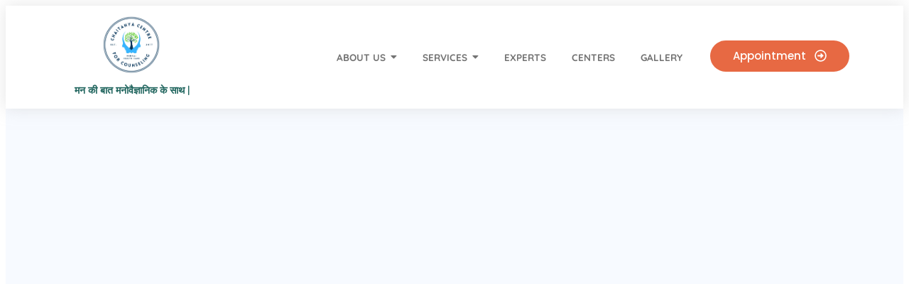

--- FILE ---
content_type: text/html; charset=UTF-8
request_url: https://chaitanyapsychologist.com/help-corporate/
body_size: 36726
content:

<!DOCTYPE html>
<html lang="en-US">

<head>
	<meta charset="UTF-8">
	<meta name="viewport" content="width=device-width, initial-scale=1.0" />
			<title>
			HELP / CORPORATE &#8211; chaitanyapsychologist		</title>
		<meta name="viewport" content="width=device-width, initial-scale=1" />
<meta name='robots' content='max-image-preview:large' />
	<style>img:is([sizes="auto" i], [sizes^="auto," i]) { contain-intrinsic-size: 3000px 1500px }</style>
	<title>HELP / CORPORATE &#8211; chaitanyapsychologist</title>
<link rel='dns-prefetch' href='//www.googletagmanager.com' />
<link rel="alternate" type="application/rss+xml" title="chaitanyapsychologist &raquo; Feed" href="https://chaitanyapsychologist.com/feed/" />
<link rel="alternate" type="application/rss+xml" title="chaitanyapsychologist &raquo; Comments Feed" href="https://chaitanyapsychologist.com/comments/feed/" />
<script>
window._wpemojiSettings = {"baseUrl":"https:\/\/s.w.org\/images\/core\/emoji\/16.0.1\/72x72\/","ext":".png","svgUrl":"https:\/\/s.w.org\/images\/core\/emoji\/16.0.1\/svg\/","svgExt":".svg","source":{"concatemoji":"https:\/\/chaitanyapsychologist.com\/wp-includes\/js\/wp-emoji-release.min.js?ver=6.8.3"}};
/*! This file is auto-generated */
!function(s,n){var o,i,e;function c(e){try{var t={supportTests:e,timestamp:(new Date).valueOf()};sessionStorage.setItem(o,JSON.stringify(t))}catch(e){}}function p(e,t,n){e.clearRect(0,0,e.canvas.width,e.canvas.height),e.fillText(t,0,0);var t=new Uint32Array(e.getImageData(0,0,e.canvas.width,e.canvas.height).data),a=(e.clearRect(0,0,e.canvas.width,e.canvas.height),e.fillText(n,0,0),new Uint32Array(e.getImageData(0,0,e.canvas.width,e.canvas.height).data));return t.every(function(e,t){return e===a[t]})}function u(e,t){e.clearRect(0,0,e.canvas.width,e.canvas.height),e.fillText(t,0,0);for(var n=e.getImageData(16,16,1,1),a=0;a<n.data.length;a++)if(0!==n.data[a])return!1;return!0}function f(e,t,n,a){switch(t){case"flag":return n(e,"\ud83c\udff3\ufe0f\u200d\u26a7\ufe0f","\ud83c\udff3\ufe0f\u200b\u26a7\ufe0f")?!1:!n(e,"\ud83c\udde8\ud83c\uddf6","\ud83c\udde8\u200b\ud83c\uddf6")&&!n(e,"\ud83c\udff4\udb40\udc67\udb40\udc62\udb40\udc65\udb40\udc6e\udb40\udc67\udb40\udc7f","\ud83c\udff4\u200b\udb40\udc67\u200b\udb40\udc62\u200b\udb40\udc65\u200b\udb40\udc6e\u200b\udb40\udc67\u200b\udb40\udc7f");case"emoji":return!a(e,"\ud83e\udedf")}return!1}function g(e,t,n,a){var r="undefined"!=typeof WorkerGlobalScope&&self instanceof WorkerGlobalScope?new OffscreenCanvas(300,150):s.createElement("canvas"),o=r.getContext("2d",{willReadFrequently:!0}),i=(o.textBaseline="top",o.font="600 32px Arial",{});return e.forEach(function(e){i[e]=t(o,e,n,a)}),i}function t(e){var t=s.createElement("script");t.src=e,t.defer=!0,s.head.appendChild(t)}"undefined"!=typeof Promise&&(o="wpEmojiSettingsSupports",i=["flag","emoji"],n.supports={everything:!0,everythingExceptFlag:!0},e=new Promise(function(e){s.addEventListener("DOMContentLoaded",e,{once:!0})}),new Promise(function(t){var n=function(){try{var e=JSON.parse(sessionStorage.getItem(o));if("object"==typeof e&&"number"==typeof e.timestamp&&(new Date).valueOf()<e.timestamp+604800&&"object"==typeof e.supportTests)return e.supportTests}catch(e){}return null}();if(!n){if("undefined"!=typeof Worker&&"undefined"!=typeof OffscreenCanvas&&"undefined"!=typeof URL&&URL.createObjectURL&&"undefined"!=typeof Blob)try{var e="postMessage("+g.toString()+"("+[JSON.stringify(i),f.toString(),p.toString(),u.toString()].join(",")+"));",a=new Blob([e],{type:"text/javascript"}),r=new Worker(URL.createObjectURL(a),{name:"wpTestEmojiSupports"});return void(r.onmessage=function(e){c(n=e.data),r.terminate(),t(n)})}catch(e){}c(n=g(i,f,p,u))}t(n)}).then(function(e){for(var t in e)n.supports[t]=e[t],n.supports.everything=n.supports.everything&&n.supports[t],"flag"!==t&&(n.supports.everythingExceptFlag=n.supports.everythingExceptFlag&&n.supports[t]);n.supports.everythingExceptFlag=n.supports.everythingExceptFlag&&!n.supports.flag,n.DOMReady=!1,n.readyCallback=function(){n.DOMReady=!0}}).then(function(){return e}).then(function(){var e;n.supports.everything||(n.readyCallback(),(e=n.source||{}).concatemoji?t(e.concatemoji):e.wpemoji&&e.twemoji&&(t(e.twemoji),t(e.wpemoji)))}))}((window,document),window._wpemojiSettings);
</script>
<link rel='stylesheet' id='scap.flashblock-css' href='https://chaitanyapsychologist.com/wp-content/plugins/compact-wp-audio-player/css/flashblock.css?ver=6.8.3' media='all' />
<link rel='stylesheet' id='scap.player-css' href='https://chaitanyapsychologist.com/wp-content/plugins/compact-wp-audio-player/css/player.css?ver=6.8.3' media='all' />
<link rel='stylesheet' id='elementor-frontend-css' href='https://chaitanyapsychologist.com/wp-content/plugins/elementor/assets/css/frontend.min.css?ver=3.33.4' media='all' />
<link rel='stylesheet' id='elementor-post-165-css' href='https://chaitanyapsychologist.com/wp-content/uploads/elementor/css/post-165.css?ver=1768284755' media='all' />
<link rel='stylesheet' id='elementor-post-177-css' href='https://chaitanyapsychologist.com/wp-content/uploads/elementor/css/post-177.css?ver=1768284755' media='all' />
<link rel='stylesheet' id='hfe-widgets-style-css' href='https://chaitanyapsychologist.com/wp-content/plugins/header-footer-elementor/inc/widgets-css/frontend.css?ver=2.5.2' media='all' />
<link rel='stylesheet' id='font-awesome-css' href='https://chaitanyapsychologist.com/wp-content/plugins/elementor/assets/lib/font-awesome/css/font-awesome.min.css?ver=4.7.0' media='all' />
<style id='wp-emoji-styles-inline-css'>

	img.wp-smiley, img.emoji {
		display: inline !important;
		border: none !important;
		box-shadow: none !important;
		height: 1em !important;
		width: 1em !important;
		margin: 0 0.07em !important;
		vertical-align: -0.1em !important;
		background: none !important;
		padding: 0 !important;
	}
</style>
<style id='wp-block-library-inline-css'>
:root{--wp-admin-theme-color:#007cba;--wp-admin-theme-color--rgb:0,124,186;--wp-admin-theme-color-darker-10:#006ba1;--wp-admin-theme-color-darker-10--rgb:0,107,161;--wp-admin-theme-color-darker-20:#005a87;--wp-admin-theme-color-darker-20--rgb:0,90,135;--wp-admin-border-width-focus:2px;--wp-block-synced-color:#7a00df;--wp-block-synced-color--rgb:122,0,223;--wp-bound-block-color:var(--wp-block-synced-color)}@media (min-resolution:192dpi){:root{--wp-admin-border-width-focus:1.5px}}.wp-element-button{cursor:pointer}:root{--wp--preset--font-size--normal:16px;--wp--preset--font-size--huge:42px}:root .has-very-light-gray-background-color{background-color:#eee}:root .has-very-dark-gray-background-color{background-color:#313131}:root .has-very-light-gray-color{color:#eee}:root .has-very-dark-gray-color{color:#313131}:root .has-vivid-green-cyan-to-vivid-cyan-blue-gradient-background{background:linear-gradient(135deg,#00d084,#0693e3)}:root .has-purple-crush-gradient-background{background:linear-gradient(135deg,#34e2e4,#4721fb 50%,#ab1dfe)}:root .has-hazy-dawn-gradient-background{background:linear-gradient(135deg,#faaca8,#dad0ec)}:root .has-subdued-olive-gradient-background{background:linear-gradient(135deg,#fafae1,#67a671)}:root .has-atomic-cream-gradient-background{background:linear-gradient(135deg,#fdd79a,#004a59)}:root .has-nightshade-gradient-background{background:linear-gradient(135deg,#330968,#31cdcf)}:root .has-midnight-gradient-background{background:linear-gradient(135deg,#020381,#2874fc)}.has-regular-font-size{font-size:1em}.has-larger-font-size{font-size:2.625em}.has-normal-font-size{font-size:var(--wp--preset--font-size--normal)}.has-huge-font-size{font-size:var(--wp--preset--font-size--huge)}.has-text-align-center{text-align:center}.has-text-align-left{text-align:left}.has-text-align-right{text-align:right}#end-resizable-editor-section{display:none}.aligncenter{clear:both}.items-justified-left{justify-content:flex-start}.items-justified-center{justify-content:center}.items-justified-right{justify-content:flex-end}.items-justified-space-between{justify-content:space-between}.screen-reader-text{border:0;clip-path:inset(50%);height:1px;margin:-1px;overflow:hidden;padding:0;position:absolute;width:1px;word-wrap:normal!important}.screen-reader-text:focus{background-color:#ddd;clip-path:none;color:#444;display:block;font-size:1em;height:auto;left:5px;line-height:normal;padding:15px 23px 14px;text-decoration:none;top:5px;width:auto;z-index:100000}html :where(.has-border-color){border-style:solid}html :where([style*=border-top-color]){border-top-style:solid}html :where([style*=border-right-color]){border-right-style:solid}html :where([style*=border-bottom-color]){border-bottom-style:solid}html :where([style*=border-left-color]){border-left-style:solid}html :where([style*=border-width]){border-style:solid}html :where([style*=border-top-width]){border-top-style:solid}html :where([style*=border-right-width]){border-right-style:solid}html :where([style*=border-bottom-width]){border-bottom-style:solid}html :where([style*=border-left-width]){border-left-style:solid}html :where(img[class*=wp-image-]){height:auto;max-width:100%}:where(figure){margin:0 0 1em}html :where(.is-position-sticky){--wp-admin--admin-bar--position-offset:var(--wp-admin--admin-bar--height,0px)}@media screen and (max-width:600px){html :where(.is-position-sticky){--wp-admin--admin-bar--position-offset:0px}}
</style>
<style id='global-styles-inline-css'>
:root{--wp--preset--aspect-ratio--square: 1;--wp--preset--aspect-ratio--4-3: 4/3;--wp--preset--aspect-ratio--3-4: 3/4;--wp--preset--aspect-ratio--3-2: 3/2;--wp--preset--aspect-ratio--2-3: 2/3;--wp--preset--aspect-ratio--16-9: 16/9;--wp--preset--aspect-ratio--9-16: 9/16;--wp--preset--color--black: #000000;--wp--preset--color--cyan-bluish-gray: #abb8c3;--wp--preset--color--white: #ffffff;--wp--preset--color--pale-pink: #f78da7;--wp--preset--color--vivid-red: #cf2e2e;--wp--preset--color--luminous-vivid-orange: #ff6900;--wp--preset--color--luminous-vivid-amber: #fcb900;--wp--preset--color--light-green-cyan: #7bdcb5;--wp--preset--color--vivid-green-cyan: #00d084;--wp--preset--color--pale-cyan-blue: #8ed1fc;--wp--preset--color--vivid-cyan-blue: #0693e3;--wp--preset--color--vivid-purple: #9b51e0;--wp--preset--color--base: #ffffff;--wp--preset--color--contrast: #000000;--wp--preset--color--primary: #9DFF20;--wp--preset--color--secondary: #345C00;--wp--preset--color--tertiary: #F6F6F6;--wp--preset--gradient--vivid-cyan-blue-to-vivid-purple: linear-gradient(135deg,rgba(6,147,227,1) 0%,rgb(155,81,224) 100%);--wp--preset--gradient--light-green-cyan-to-vivid-green-cyan: linear-gradient(135deg,rgb(122,220,180) 0%,rgb(0,208,130) 100%);--wp--preset--gradient--luminous-vivid-amber-to-luminous-vivid-orange: linear-gradient(135deg,rgba(252,185,0,1) 0%,rgba(255,105,0,1) 100%);--wp--preset--gradient--luminous-vivid-orange-to-vivid-red: linear-gradient(135deg,rgba(255,105,0,1) 0%,rgb(207,46,46) 100%);--wp--preset--gradient--very-light-gray-to-cyan-bluish-gray: linear-gradient(135deg,rgb(238,238,238) 0%,rgb(169,184,195) 100%);--wp--preset--gradient--cool-to-warm-spectrum: linear-gradient(135deg,rgb(74,234,220) 0%,rgb(151,120,209) 20%,rgb(207,42,186) 40%,rgb(238,44,130) 60%,rgb(251,105,98) 80%,rgb(254,248,76) 100%);--wp--preset--gradient--blush-light-purple: linear-gradient(135deg,rgb(255,206,236) 0%,rgb(152,150,240) 100%);--wp--preset--gradient--blush-bordeaux: linear-gradient(135deg,rgb(254,205,165) 0%,rgb(254,45,45) 50%,rgb(107,0,62) 100%);--wp--preset--gradient--luminous-dusk: linear-gradient(135deg,rgb(255,203,112) 0%,rgb(199,81,192) 50%,rgb(65,88,208) 100%);--wp--preset--gradient--pale-ocean: linear-gradient(135deg,rgb(255,245,203) 0%,rgb(182,227,212) 50%,rgb(51,167,181) 100%);--wp--preset--gradient--electric-grass: linear-gradient(135deg,rgb(202,248,128) 0%,rgb(113,206,126) 100%);--wp--preset--gradient--midnight: linear-gradient(135deg,rgb(2,3,129) 0%,rgb(40,116,252) 100%);--wp--preset--font-size--small: clamp(0.875rem, 0.875rem + ((1vw - 0.2rem) * 0.227), 1rem);--wp--preset--font-size--medium: clamp(1rem, 1rem + ((1vw - 0.2rem) * 0.227), 1.125rem);--wp--preset--font-size--large: clamp(1.75rem, 1.75rem + ((1vw - 0.2rem) * 0.227), 1.875rem);--wp--preset--font-size--x-large: 2.25rem;--wp--preset--font-size--xx-large: clamp(6.1rem, 6.1rem + ((1vw - 0.2rem) * 7.091), 10rem);--wp--preset--font-family--dm-sans: "DM Sans", sans-serif;--wp--preset--font-family--ibm-plex-mono: 'IBM Plex Mono', monospace;--wp--preset--font-family--inter: "Inter", sans-serif;--wp--preset--font-family--system-font: -apple-system,BlinkMacSystemFont,"Segoe UI",Roboto,Oxygen-Sans,Ubuntu,Cantarell,"Helvetica Neue",sans-serif;--wp--preset--font-family--source-serif-pro: "Source Serif Pro", serif;--wp--preset--spacing--20: 0.44rem;--wp--preset--spacing--30: clamp(1.5rem, 5vw, 2rem);--wp--preset--spacing--40: clamp(1.8rem, 1.8rem + ((1vw - 0.48rem) * 2.885), 3rem);--wp--preset--spacing--50: clamp(2.5rem, 8vw, 4.5rem);--wp--preset--spacing--60: clamp(3.75rem, 10vw, 7rem);--wp--preset--spacing--70: clamp(5rem, 5.25rem + ((1vw - 0.48rem) * 9.096), 8rem);--wp--preset--spacing--80: clamp(7rem, 14vw, 11rem);--wp--preset--shadow--natural: 6px 6px 9px rgba(0, 0, 0, 0.2);--wp--preset--shadow--deep: 12px 12px 50px rgba(0, 0, 0, 0.4);--wp--preset--shadow--sharp: 6px 6px 0px rgba(0, 0, 0, 0.2);--wp--preset--shadow--outlined: 6px 6px 0px -3px rgba(255, 255, 255, 1), 6px 6px rgba(0, 0, 0, 1);--wp--preset--shadow--crisp: 6px 6px 0px rgba(0, 0, 0, 1);}:root { --wp--style--global--content-size: 650px;--wp--style--global--wide-size: 1200px; }:where(body) { margin: 0; }.wp-site-blocks { padding-top: var(--wp--style--root--padding-top); padding-bottom: var(--wp--style--root--padding-bottom); }.has-global-padding { padding-right: var(--wp--style--root--padding-right); padding-left: var(--wp--style--root--padding-left); }.has-global-padding > .alignfull { margin-right: calc(var(--wp--style--root--padding-right) * -1); margin-left: calc(var(--wp--style--root--padding-left) * -1); }.has-global-padding :where(:not(.alignfull.is-layout-flow) > .has-global-padding:not(.wp-block-block, .alignfull)) { padding-right: 0; padding-left: 0; }.has-global-padding :where(:not(.alignfull.is-layout-flow) > .has-global-padding:not(.wp-block-block, .alignfull)) > .alignfull { margin-left: 0; margin-right: 0; }.wp-site-blocks > .alignleft { float: left; margin-right: 2em; }.wp-site-blocks > .alignright { float: right; margin-left: 2em; }.wp-site-blocks > .aligncenter { justify-content: center; margin-left: auto; margin-right: auto; }:where(.wp-site-blocks) > * { margin-block-start: 1.5rem; margin-block-end: 0; }:where(.wp-site-blocks) > :first-child { margin-block-start: 0; }:where(.wp-site-blocks) > :last-child { margin-block-end: 0; }:root { --wp--style--block-gap: 1.5rem; }:root :where(.is-layout-flow) > :first-child{margin-block-start: 0;}:root :where(.is-layout-flow) > :last-child{margin-block-end: 0;}:root :where(.is-layout-flow) > *{margin-block-start: 1.5rem;margin-block-end: 0;}:root :where(.is-layout-constrained) > :first-child{margin-block-start: 0;}:root :where(.is-layout-constrained) > :last-child{margin-block-end: 0;}:root :where(.is-layout-constrained) > *{margin-block-start: 1.5rem;margin-block-end: 0;}:root :where(.is-layout-flex){gap: 1.5rem;}:root :where(.is-layout-grid){gap: 1.5rem;}.is-layout-flow > .alignleft{float: left;margin-inline-start: 0;margin-inline-end: 2em;}.is-layout-flow > .alignright{float: right;margin-inline-start: 2em;margin-inline-end: 0;}.is-layout-flow > .aligncenter{margin-left: auto !important;margin-right: auto !important;}.is-layout-constrained > .alignleft{float: left;margin-inline-start: 0;margin-inline-end: 2em;}.is-layout-constrained > .alignright{float: right;margin-inline-start: 2em;margin-inline-end: 0;}.is-layout-constrained > .aligncenter{margin-left: auto !important;margin-right: auto !important;}.is-layout-constrained > :where(:not(.alignleft):not(.alignright):not(.alignfull)){max-width: var(--wp--style--global--content-size);margin-left: auto !important;margin-right: auto !important;}.is-layout-constrained > .alignwide{max-width: var(--wp--style--global--wide-size);}body .is-layout-flex{display: flex;}.is-layout-flex{flex-wrap: wrap;align-items: center;}.is-layout-flex > :is(*, div){margin: 0;}body .is-layout-grid{display: grid;}.is-layout-grid > :is(*, div){margin: 0;}body{background-color: var(--wp--preset--color--base);color: var(--wp--preset--color--contrast);font-family: var(--wp--preset--font-family--system-font);font-size: var(--wp--preset--font-size--medium);line-height: 1.6;--wp--style--root--padding-top: var(--wp--preset--spacing--40);--wp--style--root--padding-right: var(--wp--preset--spacing--30);--wp--style--root--padding-bottom: var(--wp--preset--spacing--40);--wp--style--root--padding-left: var(--wp--preset--spacing--30);}a:where(:not(.wp-element-button)){color: var(--wp--preset--color--contrast);text-decoration: underline;}:root :where(a:where(:not(.wp-element-button)):hover){text-decoration: none;}:root :where(a:where(:not(.wp-element-button)):focus){text-decoration: underline dashed;}:root :where(a:where(:not(.wp-element-button)):active){color: var(--wp--preset--color--secondary);text-decoration: none;}h1, h2, h3, h4, h5, h6{font-weight: 400;line-height: 1.4;}h1{font-size: clamp(2.032rem, 2.032rem + ((1vw - 0.2rem) * 2.896), 3.625rem);line-height: 1.2;}h2{font-size: clamp(2.625rem, calc(2.625rem + ((1vw - 0.48rem) * 8.4135)), 3.25rem);line-height: 1.2;}h3{font-size: var(--wp--preset--font-size--x-large);}h4{font-size: var(--wp--preset--font-size--large);}h5{font-size: var(--wp--preset--font-size--medium);font-weight: 700;text-transform: uppercase;}h6{font-size: var(--wp--preset--font-size--medium);text-transform: uppercase;}:root :where(.wp-element-button, .wp-block-button__link){background-color: var(--wp--preset--color--primary);border-radius: 0;border-width: 0;color: var(--wp--preset--color--contrast);font-family: inherit;font-size: inherit;line-height: inherit;padding: calc(0.667em + 2px) calc(1.333em + 2px);text-decoration: none;}:root :where(.wp-element-button:visited, .wp-block-button__link:visited){color: var(--wp--preset--color--contrast);}:root :where(.wp-element-button:hover, .wp-block-button__link:hover){background-color: var(--wp--preset--color--contrast);color: var(--wp--preset--color--base);}:root :where(.wp-element-button:focus, .wp-block-button__link:focus){background-color: var(--wp--preset--color--contrast);color: var(--wp--preset--color--base);}:root :where(.wp-element-button:active, .wp-block-button__link:active){background-color: var(--wp--preset--color--secondary);color: var(--wp--preset--color--base);}.has-black-color{color: var(--wp--preset--color--black) !important;}.has-cyan-bluish-gray-color{color: var(--wp--preset--color--cyan-bluish-gray) !important;}.has-white-color{color: var(--wp--preset--color--white) !important;}.has-pale-pink-color{color: var(--wp--preset--color--pale-pink) !important;}.has-vivid-red-color{color: var(--wp--preset--color--vivid-red) !important;}.has-luminous-vivid-orange-color{color: var(--wp--preset--color--luminous-vivid-orange) !important;}.has-luminous-vivid-amber-color{color: var(--wp--preset--color--luminous-vivid-amber) !important;}.has-light-green-cyan-color{color: var(--wp--preset--color--light-green-cyan) !important;}.has-vivid-green-cyan-color{color: var(--wp--preset--color--vivid-green-cyan) !important;}.has-pale-cyan-blue-color{color: var(--wp--preset--color--pale-cyan-blue) !important;}.has-vivid-cyan-blue-color{color: var(--wp--preset--color--vivid-cyan-blue) !important;}.has-vivid-purple-color{color: var(--wp--preset--color--vivid-purple) !important;}.has-base-color{color: var(--wp--preset--color--base) !important;}.has-contrast-color{color: var(--wp--preset--color--contrast) !important;}.has-primary-color{color: var(--wp--preset--color--primary) !important;}.has-secondary-color{color: var(--wp--preset--color--secondary) !important;}.has-tertiary-color{color: var(--wp--preset--color--tertiary) !important;}.has-black-background-color{background-color: var(--wp--preset--color--black) !important;}.has-cyan-bluish-gray-background-color{background-color: var(--wp--preset--color--cyan-bluish-gray) !important;}.has-white-background-color{background-color: var(--wp--preset--color--white) !important;}.has-pale-pink-background-color{background-color: var(--wp--preset--color--pale-pink) !important;}.has-vivid-red-background-color{background-color: var(--wp--preset--color--vivid-red) !important;}.has-luminous-vivid-orange-background-color{background-color: var(--wp--preset--color--luminous-vivid-orange) !important;}.has-luminous-vivid-amber-background-color{background-color: var(--wp--preset--color--luminous-vivid-amber) !important;}.has-light-green-cyan-background-color{background-color: var(--wp--preset--color--light-green-cyan) !important;}.has-vivid-green-cyan-background-color{background-color: var(--wp--preset--color--vivid-green-cyan) !important;}.has-pale-cyan-blue-background-color{background-color: var(--wp--preset--color--pale-cyan-blue) !important;}.has-vivid-cyan-blue-background-color{background-color: var(--wp--preset--color--vivid-cyan-blue) !important;}.has-vivid-purple-background-color{background-color: var(--wp--preset--color--vivid-purple) !important;}.has-base-background-color{background-color: var(--wp--preset--color--base) !important;}.has-contrast-background-color{background-color: var(--wp--preset--color--contrast) !important;}.has-primary-background-color{background-color: var(--wp--preset--color--primary) !important;}.has-secondary-background-color{background-color: var(--wp--preset--color--secondary) !important;}.has-tertiary-background-color{background-color: var(--wp--preset--color--tertiary) !important;}.has-black-border-color{border-color: var(--wp--preset--color--black) !important;}.has-cyan-bluish-gray-border-color{border-color: var(--wp--preset--color--cyan-bluish-gray) !important;}.has-white-border-color{border-color: var(--wp--preset--color--white) !important;}.has-pale-pink-border-color{border-color: var(--wp--preset--color--pale-pink) !important;}.has-vivid-red-border-color{border-color: var(--wp--preset--color--vivid-red) !important;}.has-luminous-vivid-orange-border-color{border-color: var(--wp--preset--color--luminous-vivid-orange) !important;}.has-luminous-vivid-amber-border-color{border-color: var(--wp--preset--color--luminous-vivid-amber) !important;}.has-light-green-cyan-border-color{border-color: var(--wp--preset--color--light-green-cyan) !important;}.has-vivid-green-cyan-border-color{border-color: var(--wp--preset--color--vivid-green-cyan) !important;}.has-pale-cyan-blue-border-color{border-color: var(--wp--preset--color--pale-cyan-blue) !important;}.has-vivid-cyan-blue-border-color{border-color: var(--wp--preset--color--vivid-cyan-blue) !important;}.has-vivid-purple-border-color{border-color: var(--wp--preset--color--vivid-purple) !important;}.has-base-border-color{border-color: var(--wp--preset--color--base) !important;}.has-contrast-border-color{border-color: var(--wp--preset--color--contrast) !important;}.has-primary-border-color{border-color: var(--wp--preset--color--primary) !important;}.has-secondary-border-color{border-color: var(--wp--preset--color--secondary) !important;}.has-tertiary-border-color{border-color: var(--wp--preset--color--tertiary) !important;}.has-vivid-cyan-blue-to-vivid-purple-gradient-background{background: var(--wp--preset--gradient--vivid-cyan-blue-to-vivid-purple) !important;}.has-light-green-cyan-to-vivid-green-cyan-gradient-background{background: var(--wp--preset--gradient--light-green-cyan-to-vivid-green-cyan) !important;}.has-luminous-vivid-amber-to-luminous-vivid-orange-gradient-background{background: var(--wp--preset--gradient--luminous-vivid-amber-to-luminous-vivid-orange) !important;}.has-luminous-vivid-orange-to-vivid-red-gradient-background{background: var(--wp--preset--gradient--luminous-vivid-orange-to-vivid-red) !important;}.has-very-light-gray-to-cyan-bluish-gray-gradient-background{background: var(--wp--preset--gradient--very-light-gray-to-cyan-bluish-gray) !important;}.has-cool-to-warm-spectrum-gradient-background{background: var(--wp--preset--gradient--cool-to-warm-spectrum) !important;}.has-blush-light-purple-gradient-background{background: var(--wp--preset--gradient--blush-light-purple) !important;}.has-blush-bordeaux-gradient-background{background: var(--wp--preset--gradient--blush-bordeaux) !important;}.has-luminous-dusk-gradient-background{background: var(--wp--preset--gradient--luminous-dusk) !important;}.has-pale-ocean-gradient-background{background: var(--wp--preset--gradient--pale-ocean) !important;}.has-electric-grass-gradient-background{background: var(--wp--preset--gradient--electric-grass) !important;}.has-midnight-gradient-background{background: var(--wp--preset--gradient--midnight) !important;}.has-small-font-size{font-size: var(--wp--preset--font-size--small) !important;}.has-medium-font-size{font-size: var(--wp--preset--font-size--medium) !important;}.has-large-font-size{font-size: var(--wp--preset--font-size--large) !important;}.has-x-large-font-size{font-size: var(--wp--preset--font-size--x-large) !important;}.has-xx-large-font-size{font-size: var(--wp--preset--font-size--xx-large) !important;}.has-dm-sans-font-family{font-family: var(--wp--preset--font-family--dm-sans) !important;}.has-ibm-plex-mono-font-family{font-family: var(--wp--preset--font-family--ibm-plex-mono) !important;}.has-inter-font-family{font-family: var(--wp--preset--font-family--inter) !important;}.has-system-font-font-family{font-family: var(--wp--preset--font-family--system-font) !important;}.has-source-serif-pro-font-family{font-family: var(--wp--preset--font-family--source-serif-pro) !important;}
</style>
<style id='wp-block-template-skip-link-inline-css'>

		.skip-link.screen-reader-text {
			border: 0;
			clip-path: inset(50%);
			height: 1px;
			margin: -1px;
			overflow: hidden;
			padding: 0;
			position: absolute !important;
			width: 1px;
			word-wrap: normal !important;
		}

		.skip-link.screen-reader-text:focus {
			background-color: #eee;
			clip-path: none;
			color: #444;
			display: block;
			font-size: 1em;
			height: auto;
			left: 5px;
			line-height: normal;
			padding: 15px 23px 14px;
			text-decoration: none;
			top: 5px;
			width: auto;
			z-index: 100000;
		}
</style>
<link rel='stylesheet' id='contact-form-7-css' href='https://chaitanyapsychologist.com/wp-content/plugins/contact-form-7/includes/css/styles.css?ver=6.1.1' media='all' />
<link rel='stylesheet' id='happy-icons-css' href='https://chaitanyapsychologist.com/wp-content/plugins/happy-elementor-addons/assets/fonts/style.min.css?ver=3.20.4' media='all' />
<link rel='stylesheet' id='hfe-style-css' href='https://chaitanyapsychologist.com/wp-content/plugins/header-footer-elementor/assets/css/header-footer-elementor.css?ver=2.5.2' media='all' />
<link rel='stylesheet' id='elementor-post-10-css' href='https://chaitanyapsychologist.com/wp-content/uploads/elementor/css/post-10.css?ver=1768284755' media='all' />
<link rel='stylesheet' id='font-awesome-5-all-css' href='https://chaitanyapsychologist.com/wp-content/plugins/elementor/assets/lib/font-awesome/css/all.min.css?ver=4.11.60' media='all' />
<link rel='stylesheet' id='font-awesome-4-shim-css' href='https://chaitanyapsychologist.com/wp-content/plugins/elementor/assets/lib/font-awesome/css/v4-shims.min.css?ver=3.33.4' media='all' />
<link rel='stylesheet' id='she-header-style-css' href='https://chaitanyapsychologist.com/wp-content/plugins/sticky-header-effects-for-elementor/assets/css/she-header-style.css?ver=2.1.3' media='all' />
<link rel='stylesheet' id='e-animation-slideInLeft-css' href='https://chaitanyapsychologist.com/wp-content/plugins/elementor/assets/lib/animations/styles/slideInLeft.min.css?ver=3.33.4' media='all' />
<link rel='stylesheet' id='widget-heading-css' href='https://chaitanyapsychologist.com/wp-content/plugins/elementor/assets/css/widget-heading.min.css?ver=3.33.4' media='all' />
<link rel='stylesheet' id='widget-divider-css' href='https://chaitanyapsychologist.com/wp-content/plugins/elementor/assets/css/widget-divider.min.css?ver=3.33.4' media='all' />
<link rel='stylesheet' id='widget-accordion-css' href='https://chaitanyapsychologist.com/wp-content/plugins/elementor/assets/css/widget-accordion.min.css?ver=3.33.4' media='all' />
<link rel='stylesheet' id='elementor-post-307-css' href='https://chaitanyapsychologist.com/wp-content/uploads/elementor/css/post-307.css?ver=1768439354' media='all' />
<link rel='stylesheet' id='dashicons-css' href='https://chaitanyapsychologist.com/wp-includes/css/dashicons.min.css?ver=6.8.3' media='all' />
<link rel='stylesheet' id='hfe-elementor-icons-css' href='https://chaitanyapsychologist.com/wp-content/plugins/elementor/assets/lib/eicons/css/elementor-icons.min.css?ver=5.34.0' media='all' />
<link rel='stylesheet' id='hfe-icons-list-css' href='https://chaitanyapsychologist.com/wp-content/plugins/elementor/assets/css/widget-icon-list.min.css?ver=3.24.3' media='all' />
<link rel='stylesheet' id='hfe-social-icons-css' href='https://chaitanyapsychologist.com/wp-content/plugins/elementor/assets/css/widget-social-icons.min.css?ver=3.24.0' media='all' />
<link rel='stylesheet' id='hfe-social-share-icons-brands-css' href='https://chaitanyapsychologist.com/wp-content/plugins/elementor/assets/lib/font-awesome/css/brands.css?ver=5.15.3' media='all' />
<link rel='stylesheet' id='hfe-social-share-icons-fontawesome-css' href='https://chaitanyapsychologist.com/wp-content/plugins/elementor/assets/lib/font-awesome/css/fontawesome.css?ver=5.15.3' media='all' />
<link rel='stylesheet' id='hfe-nav-menu-icons-css' href='https://chaitanyapsychologist.com/wp-content/plugins/elementor/assets/lib/font-awesome/css/solid.css?ver=5.15.3' media='all' />
<link rel='stylesheet' id='ekit-widget-styles-css' href='https://chaitanyapsychologist.com/wp-content/plugins/elementskit-lite/widgets/init/assets/css/widget-styles.css?ver=3.6.1' media='all' />
<link rel='stylesheet' id='ekit-responsive-css' href='https://chaitanyapsychologist.com/wp-content/plugins/elementskit-lite/widgets/init/assets/css/responsive.css?ver=3.6.1' media='all' />
<link rel='stylesheet' id='eael-general-css' href='https://chaitanyapsychologist.com/wp-content/plugins/essential-addons-for-elementor-lite/assets/front-end/css/view/general.min.css?ver=6.5.4' media='all' />
<link rel='stylesheet' id='wpr-button-animations-css-css' href='https://chaitanyapsychologist.com/wp-content/plugins/royal-elementor-addons/assets/css/lib/animations/button-animations.min.css?ver=1.7.1040' media='all' />
<link rel='stylesheet' id='wpr-text-animations-css-css' href='https://chaitanyapsychologist.com/wp-content/plugins/royal-elementor-addons/assets/css/lib/animations/text-animations.min.css?ver=1.7.1040' media='all' />
<link rel='stylesheet' id='wpr-addons-css-css' href='https://chaitanyapsychologist.com/wp-content/plugins/royal-elementor-addons/assets/css/frontend.min.css?ver=1.7.1040' media='all' />
<link rel='stylesheet' id='elementor-gf-local-quicksand-css' href='https://chaitanyapsychologist.com/wp-content/uploads/elementor/google-fonts/css/quicksand.css?ver=1756222213' media='all' />
<link rel='stylesheet' id='elementor-gf-local-poppins-css' href='https://chaitanyapsychologist.com/wp-content/uploads/elementor/google-fonts/css/poppins.css?ver=1756222214' media='all' />
<link rel='stylesheet' id='elementor-icons-shared-0-css' href='https://chaitanyapsychologist.com/wp-content/plugins/happy-elementor-addons/assets/fonts/style.min.css?ver=3.20.4' media='all' />
<link rel='stylesheet' id='elementor-icons-happy-icons-css' href='https://chaitanyapsychologist.com/wp-content/plugins/happy-elementor-addons/assets/fonts/style.min.css?ver=3.20.4' media='all' />
<script src="https://chaitanyapsychologist.com/wp-content/plugins/compact-wp-audio-player/js/soundmanager2-nodebug-jsmin.js?ver=6.8.3" id="scap.soundmanager2-js"></script>
<script data-cfasync="false" src="https://chaitanyapsychologist.com/wp-includes/js/jquery/jquery.min.js?ver=3.7.1" id="jquery-core-js"></script>
<script data-cfasync="false" src="https://chaitanyapsychologist.com/wp-includes/js/jquery/jquery-migrate.min.js?ver=3.4.1" id="jquery-migrate-js"></script>
<script id="jquery-js-after">
!function($){"use strict";$(document).ready(function(){$(this).scrollTop()>100&&$(".hfe-scroll-to-top-wrap").removeClass("hfe-scroll-to-top-hide"),$(window).scroll(function(){$(this).scrollTop()<100?$(".hfe-scroll-to-top-wrap").fadeOut(300):$(".hfe-scroll-to-top-wrap").fadeIn(300)}),$(".hfe-scroll-to-top-wrap").on("click",function(){$("html, body").animate({scrollTop:0},300);return!1})})}(jQuery);
!function($){'use strict';$(document).ready(function(){var bar=$('.hfe-reading-progress-bar');if(!bar.length)return;$(window).on('scroll',function(){var s=$(window).scrollTop(),d=$(document).height()-$(window).height(),p=d? s/d*100:0;bar.css('width',p+'%')});});}(jQuery);
</script>
<script src="https://chaitanyapsychologist.com/wp-content/plugins/elementor/assets/lib/font-awesome/js/v4-shims.min.js?ver=3.33.4" id="font-awesome-4-shim-js"></script>
<script src="https://chaitanyapsychologist.com/wp-content/plugins/sticky-header-effects-for-elementor/assets/js/she-header.js?ver=2.1.3" id="she-header-js"></script>

<!-- Google tag (gtag.js) snippet added by Site Kit -->
<!-- Google Analytics snippet added by Site Kit -->
<script src="https://www.googletagmanager.com/gtag/js?id=GT-TXXVLQ9G" id="google_gtagjs-js" async></script>
<script id="google_gtagjs-js-after">
window.dataLayer = window.dataLayer || [];function gtag(){dataLayer.push(arguments);}
gtag("set","linker",{"domains":["chaitanyapsychologist.com"]});
gtag("js", new Date());
gtag("set", "developer_id.dZTNiMT", true);
gtag("config", "GT-TXXVLQ9G");
 window._googlesitekit = window._googlesitekit || {}; window._googlesitekit.throttledEvents = []; window._googlesitekit.gtagEvent = (name, data) => { var key = JSON.stringify( { name, data } ); if ( !! window._googlesitekit.throttledEvents[ key ] ) { return; } window._googlesitekit.throttledEvents[ key ] = true; setTimeout( () => { delete window._googlesitekit.throttledEvents[ key ]; }, 5 ); gtag( "event", name, { ...data, event_source: "site-kit" } ); };
</script>
<script src="https://chaitanyapsychologist.com/wp-content/plugins/happy-elementor-addons/assets/vendor/dom-purify/purify.min.js?ver=3.1.6" id="dom-purify-js"></script>
<link rel="https://api.w.org/" href="https://chaitanyapsychologist.com/wp-json/" /><link rel="alternate" title="JSON" type="application/json" href="https://chaitanyapsychologist.com/wp-json/wp/v2/pages/307" /><link rel="EditURI" type="application/rsd+xml" title="RSD" href="https://chaitanyapsychologist.com/xmlrpc.php?rsd" />
<meta name="generator" content="WordPress 6.8.3" />
<link rel="canonical" href="https://chaitanyapsychologist.com/help-corporate/" />
<link rel='shortlink' href='https://chaitanyapsychologist.com/?p=307' />
<link rel="alternate" title="oEmbed (JSON)" type="application/json+oembed" href="https://chaitanyapsychologist.com/wp-json/oembed/1.0/embed?url=https%3A%2F%2Fchaitanyapsychologist.com%2Fhelp-corporate%2F" />
<link rel="alternate" title="oEmbed (XML)" type="text/xml+oembed" href="https://chaitanyapsychologist.com/wp-json/oembed/1.0/embed?url=https%3A%2F%2Fchaitanyapsychologist.com%2Fhelp-corporate%2F&#038;format=xml" />
<style id="essential-blocks-global-styles">
            :root {
                --eb-global-primary-color: #101828;
--eb-global-secondary-color: #475467;
--eb-global-tertiary-color: #98A2B3;
--eb-global-text-color: #475467;
--eb-global-heading-color: #1D2939;
--eb-global-link-color: #444CE7;
--eb-global-background-color: #F9FAFB;
--eb-global-button-text-color: #FFFFFF;
--eb-global-button-background-color: #101828;
--eb-gradient-primary-color: linear-gradient(90deg, hsla(259, 84%, 78%, 1) 0%, hsla(206, 67%, 75%, 1) 100%);
--eb-gradient-secondary-color: linear-gradient(90deg, hsla(18, 76%, 85%, 1) 0%, hsla(203, 69%, 84%, 1) 100%);
--eb-gradient-tertiary-color: linear-gradient(90deg, hsla(248, 21%, 15%, 1) 0%, hsla(250, 14%, 61%, 1) 100%);
--eb-gradient-background-color: linear-gradient(90deg, rgb(250, 250, 250) 0%, rgb(233, 233, 233) 49%, rgb(244, 243, 243) 100%);

                --eb-tablet-breakpoint: 1024px;
--eb-mobile-breakpoint: 767px;

            }
            
            
        </style><meta name="generator" content="Site Kit by Google 1.160.0" /><!-- Google tag (gtag.js) -->
<script async src="https://www.googletagmanager.com/gtag/js?id=G-4SYNR2JSMT"></script>
<script>
  window.dataLayer = window.dataLayer || [];
  function gtag(){dataLayer.push(arguments);}
  gtag('js', new Date());

  gtag('config', 'G-4SYNR2JSMT');
</script><meta name="generator" content="Elementor 3.33.4; features: e_font_icon_svg, additional_custom_breakpoints; settings: css_print_method-external, google_font-enabled, font_display-swap">
			<style>
				.e-con.e-parent:nth-of-type(n+4):not(.e-lazyloaded):not(.e-no-lazyload),
				.e-con.e-parent:nth-of-type(n+4):not(.e-lazyloaded):not(.e-no-lazyload) * {
					background-image: none !important;
				}
				@media screen and (max-height: 1024px) {
					.e-con.e-parent:nth-of-type(n+3):not(.e-lazyloaded):not(.e-no-lazyload),
					.e-con.e-parent:nth-of-type(n+3):not(.e-lazyloaded):not(.e-no-lazyload) * {
						background-image: none !important;
					}
				}
				@media screen and (max-height: 640px) {
					.e-con.e-parent:nth-of-type(n+2):not(.e-lazyloaded):not(.e-no-lazyload),
					.e-con.e-parent:nth-of-type(n+2):not(.e-lazyloaded):not(.e-no-lazyload) * {
						background-image: none !important;
					}
				}
			</style>
			<style class='wp-fonts-local'>
@font-face{font-family:"DM Sans";font-style:normal;font-weight:400;font-display:fallback;src:url('https://chaitanyapsychologist.com/wp-content/themes/twentytwentythree/assets/fonts/dm-sans/DMSans-Regular.woff2') format('woff2');font-stretch:normal;}
@font-face{font-family:"DM Sans";font-style:italic;font-weight:400;font-display:fallback;src:url('https://chaitanyapsychologist.com/wp-content/themes/twentytwentythree/assets/fonts/dm-sans/DMSans-Regular-Italic.woff2') format('woff2');font-stretch:normal;}
@font-face{font-family:"DM Sans";font-style:normal;font-weight:700;font-display:fallback;src:url('https://chaitanyapsychologist.com/wp-content/themes/twentytwentythree/assets/fonts/dm-sans/DMSans-Bold.woff2') format('woff2');font-stretch:normal;}
@font-face{font-family:"DM Sans";font-style:italic;font-weight:700;font-display:fallback;src:url('https://chaitanyapsychologist.com/wp-content/themes/twentytwentythree/assets/fonts/dm-sans/DMSans-Bold-Italic.woff2') format('woff2');font-stretch:normal;}
@font-face{font-family:"IBM Plex Mono";font-style:normal;font-weight:300;font-display:block;src:url('https://chaitanyapsychologist.com/wp-content/themes/twentytwentythree/assets/fonts/ibm-plex-mono/IBMPlexMono-Light.woff2') format('woff2');font-stretch:normal;}
@font-face{font-family:"IBM Plex Mono";font-style:normal;font-weight:400;font-display:block;src:url('https://chaitanyapsychologist.com/wp-content/themes/twentytwentythree/assets/fonts/ibm-plex-mono/IBMPlexMono-Regular.woff2') format('woff2');font-stretch:normal;}
@font-face{font-family:"IBM Plex Mono";font-style:italic;font-weight:400;font-display:block;src:url('https://chaitanyapsychologist.com/wp-content/themes/twentytwentythree/assets/fonts/ibm-plex-mono/IBMPlexMono-Italic.woff2') format('woff2');font-stretch:normal;}
@font-face{font-family:"IBM Plex Mono";font-style:normal;font-weight:700;font-display:block;src:url('https://chaitanyapsychologist.com/wp-content/themes/twentytwentythree/assets/fonts/ibm-plex-mono/IBMPlexMono-Bold.woff2') format('woff2');font-stretch:normal;}
@font-face{font-family:Inter;font-style:normal;font-weight:200 900;font-display:fallback;src:url('https://chaitanyapsychologist.com/wp-content/themes/twentytwentythree/assets/fonts/inter/Inter-VariableFont_slnt,wght.ttf') format('truetype');font-stretch:normal;}
@font-face{font-family:"Source Serif Pro";font-style:normal;font-weight:200 900;font-display:fallback;src:url('https://chaitanyapsychologist.com/wp-content/themes/twentytwentythree/assets/fonts/source-serif-pro/SourceSerif4Variable-Roman.ttf.woff2') format('woff2');font-stretch:normal;}
@font-face{font-family:"Source Serif Pro";font-style:italic;font-weight:200 900;font-display:fallback;src:url('https://chaitanyapsychologist.com/wp-content/themes/twentytwentythree/assets/fonts/source-serif-pro/SourceSerif4Variable-Italic.ttf.woff2') format('woff2');font-stretch:normal;}
</style>
<style id="wpr_lightbox_styles">
				.lg-backdrop {
					background-color: rgba(0,0,0,0.6) !important;
				}
				.lg-toolbar,
				.lg-dropdown {
					background-color: rgba(0,0,0,0.8) !important;
				}
				.lg-dropdown:after {
					border-bottom-color: rgba(0,0,0,0.8) !important;
				}
				.lg-sub-html {
					background-color: rgba(0,0,0,0.8) !important;
				}
				.lg-thumb-outer,
				.lg-progress-bar {
					background-color: #444444 !important;
				}
				.lg-progress {
					background-color: #a90707 !important;
				}
				.lg-icon {
					color: #efefef !important;
					font-size: 20px !important;
				}
				.lg-icon.lg-toogle-thumb {
					font-size: 24px !important;
				}
				.lg-icon:hover,
				.lg-dropdown-text:hover {
					color: #ffffff !important;
				}
				.lg-sub-html,
				.lg-dropdown-text {
					color: #efefef !important;
					font-size: 14px !important;
				}
				#lg-counter {
					color: #efefef !important;
					font-size: 14px !important;
				}
				.lg-prev,
				.lg-next {
					font-size: 35px !important;
				}

				/* Defaults */
				.lg-icon {
				background-color: transparent !important;
				}

				#lg-counter {
				opacity: 0.9;
				}

				.lg-thumb-outer {
				padding: 0 10px;
				}

				.lg-thumb-item {
				border-radius: 0 !important;
				border: none !important;
				opacity: 0.5;
				}

				.lg-thumb-item.active {
					opacity: 1;
				}
	         </style></head>

<body class="wp-singular page-template-default page page-id-307 wp-embed-responsive wp-theme-twentytwentythree ehf-template-twentytwentythree ehf-stylesheet-twentytwentythree elementor-default elementor-template-full-width elementor-kit-10 elementor-page elementor-page-307">

	
			<a class="skip-link screen-reader-text" href="#content">
			Skip to content		</a>
	
	
	<div class="ekit-template-content-markup ekit-template-content-header ekit-template-content-theme-support">
				<div data-elementor-type="wp-post" data-elementor-id="165" class="elementor elementor-165" data-elementor-settings="{&quot;ha_cmc_init_switcher&quot;:&quot;no&quot;}">
				<div class="elementor-element elementor-element-e5c4081 elementor-hidden-desktop elementor-hidden-tablet elementor-hidden-mobile e-flex e-con-boxed wpr-particle-no wpr-jarallax-no wpr-parallax-no wpr-sticky-section-no e-con e-parent" data-id="e5c4081" data-element_type="container" data-settings="{&quot;background_background&quot;:&quot;classic&quot;,&quot;_ha_eqh_enable&quot;:false}">
					<div class="e-con-inner">
				<div class="elementor-element elementor-element-e86c103 elementor-widget elementor-widget-heading" data-id="e86c103" data-element_type="widget" data-widget_type="heading.default">
				<div class="elementor-widget-container">
					<h2 class="elementor-heading-title elementor-size-default">मन की बात मनोवैज्ञानिक के साथ |
</h2>				</div>
				</div>
					</div>
				</div>
				<section data-wpr-sticky-section="yes" data-wpr-position-type="sticky" data-wpr-position-offset="0" data-wpr-position-location="top" data-wpr-sticky-devices="desktop_sticky" data-wpr-custom-breakpoints="default" data-wpr-active-breakpoints="mobile_sticky tablet_sticky desktop_sticky" data-wpr-z-index="50" data-wpr-sticky-hide="" data-wpr-replace-header="" data-wpr-animation-duration="" data-wpr-sticky-type="sticky" class="elementor-section elementor-top-section elementor-element elementor-element-5b2c5870 wpr-sticky-section-yes elementor-hidden-mobile elementor-section-boxed elementor-section-height-default elementor-section-height-default wpr-particle-no wpr-jarallax-no wpr-parallax-no" data-id="5b2c5870" data-element_type="section" data-settings="{&quot;background_background&quot;:&quot;classic&quot;,&quot;position_offset&quot;:0,&quot;position_offset_tablet&quot;:0,&quot;position_offset_mobile&quot;:0,&quot;_ha_eqh_enable&quot;:false}">
						<div class="elementor-container elementor-column-gap-default">
					<div class="elementor-column elementor-col-33 elementor-top-column elementor-element elementor-element-56eb0108" data-id="56eb0108" data-element_type="column">
			<div class="elementor-widget-wrap elementor-element-populated">
						<div class="elementor-element elementor-element-13ce5fc9 wpr-logo-position-center elementor-widget elementor-widget-wpr-logo" data-id="13ce5fc9" data-element_type="widget" data-widget_type="wpr-logo.default">
				<div class="elementor-widget-container">
								
			<div class="wpr-logo elementor-clearfix">

								<picture class="wpr-logo-image">
										<source media="(max-width: 767px)" srcset="http://chaitanyapsychologist.com/wp-content/uploads/2024/02/pdf_20220824_172059_0000_page-0001-1.jpg">	
					
										
					<img src="http://chaitanyapsychologist.com/wp-content/uploads/2024/02/pdf_20220824_172059_0000_page-0001.jpg" alt="">

											<a class="wpr-logo-url" rel="home" aria-label="" href="https://chaitanyapsychologist.com/"></a>
									</picture>
				
				
									<a class="wpr-logo-url" rel="home" aria-label="" href="https://chaitanyapsychologist.com/"></a>
				
			</div>
				
						</div>
				</div>
				<div class="elementor-element elementor-element-186b61f elementor-hidden-mobile elementor-widget elementor-widget-heading" data-id="186b61f" data-element_type="widget" data-widget_type="heading.default">
				<div class="elementor-widget-container">
					<h2 class="elementor-heading-title elementor-size-default">मन की बात मनोवैज्ञानिक के साथ |
</h2>				</div>
				</div>
					</div>
		</div>
				<div class="elementor-column elementor-col-33 elementor-top-column elementor-element elementor-element-4c81953f" data-id="4c81953f" data-element_type="column">
			<div class="elementor-widget-wrap elementor-element-populated">
						<div class="elementor-element elementor-element-68b14cf2 wpr-main-menu-align-right wpr-main-menu-align--tabletcenter wpr-main-menu-align--mobilecenter wpr-mobile-toggle-v2 wpr-pointer-underline wpr-pointer-line-fx wpr-pointer-fx-fade wpr-sub-icon-caret-down wpr-sub-menu-fx-fade wpr-nav-menu-bp-tablet wpr-mobile-menu-display-dropdown wpr-mobile-menu-full-width wpr-sub-divider-yes elementor-widget elementor-widget-wpr-mega-menu" data-id="68b14cf2" data-element_type="widget" data-settings="{&quot;menu_layout&quot;:&quot;horizontal&quot;}" data-widget_type="wpr-mega-menu.default">
				<div class="elementor-widget-container">
					<nav class="wpr-nav-menu-container wpr-mega-menu-container wpr-nav-menu-horizontal" data-trigger="hover"><ul id="menu-1-68b14cf2" class="wpr-nav-menu wpr-mega-menu"><li class="menu-item menu-item-type-custom menu-item-object-custom menu-item-1669 menu-item-has-children wpr-mega-menu-true wpr-mega-menu-pos-default wpr-mega-menu-width-default" data-id="1669"><a href="#" class="wpr-menu-item wpr-pointer-item"><span>ABOUT US</span><i class="wpr-sub-icon fas" aria-hidden="true"></i></a><div class="wpr-sub-mega-menu"><style>.elementor-1702 .elementor-element.elementor-element-c5edf29{--display:flex;--flex-direction:column;--container-widget-width:100%;--container-widget-height:initial;--container-widget-flex-grow:0;--container-widget-align-self:initial;--flex-wrap-mobile:wrap;--margin-top:0px;--margin-bottom:0px;--margin-left:0px;--margin-right:0px;--padding-top:40px;--padding-bottom:40px;--padding-left:40px;--padding-right:0px;}.elementor-1702 .elementor-element.elementor-element-c5edf29:not(.elementor-motion-effects-element-type-background), .elementor-1702 .elementor-element.elementor-element-c5edf29 > .elementor-motion-effects-container > .elementor-motion-effects-layer{background-color:var( --e-global-color-text );}.elementor-widget-heading .elementor-heading-title{font-family:var( --e-global-typography-primary-font-family ), Sans-serif;font-size:var( --e-global-typography-primary-font-size );font-weight:var( --e-global-typography-primary-font-weight );line-height:var( --e-global-typography-primary-line-height );color:var( --e-global-color-primary );}.elementor-1702 .elementor-element.elementor-element-ad29894 .elementor-heading-title{font-family:"Quicksand", Sans-serif;font-size:1rem;font-weight:700;line-height:32px;color:#000000BA;}.elementor-1702 .elementor-element.elementor-element-86f2d11 .elementor-heading-title{font-family:"Quicksand", Sans-serif;font-size:1rem;font-weight:700;line-height:32px;color:#000000BA;}.elementor-1702 .elementor-element.elementor-element-e1aa726 .elementor-heading-title{font-family:"Quicksand", Sans-serif;font-size:1rem;font-weight:700;line-height:32px;color:#000000BA;}.elementor-1702 .elementor-element.elementor-element-67967f4 .elementor-heading-title{font-family:"Quicksand", Sans-serif;font-size:1rem;font-weight:700;line-height:32px;color:#000000BA;}.elementor-1702 .elementor-element.elementor-element-caa9535 .elementor-heading-title{font-family:"Quicksand", Sans-serif;font-size:1rem;font-weight:700;line-height:32px;color:#000000BA;}body.elementor-page-1702:not(.elementor-motion-effects-element-type-background), body.elementor-page-1702 > .elementor-motion-effects-container > .elementor-motion-effects-layer{background-color:var( --e-global-color-accent );}@media(min-width:768px){.elementor-1702 .elementor-element.elementor-element-c5edf29{--width:100%;}}@media(max-width:1024px){.elementor-widget-heading .elementor-heading-title{font-size:var( --e-global-typography-primary-font-size );line-height:var( --e-global-typography-primary-line-height );}}@media(max-width:767px){.elementor-widget-heading .elementor-heading-title{font-size:var( --e-global-typography-primary-font-size );line-height:var( --e-global-typography-primary-line-height );}}</style>		<div data-elementor-type="wp-post" data-elementor-id="1702" class="elementor elementor-1702" data-elementor-settings="{&quot;ha_cmc_init_switcher&quot;:&quot;no&quot;}">
				<div class="elementor-element elementor-element-c5edf29 e-con-full e-flex wpr-particle-no wpr-jarallax-no wpr-parallax-no wpr-sticky-section-no e-con e-parent" data-id="c5edf29" data-element_type="container" data-settings="{&quot;background_background&quot;:&quot;classic&quot;,&quot;_ha_eqh_enable&quot;:false}">
				<div class="elementor-element elementor-element-ad29894 elementor-widget elementor-widget-heading" data-id="ad29894" data-element_type="widget" data-widget_type="heading.default">
				<div class="elementor-widget-container">
					<h2 class="elementor-heading-title elementor-size-default"><a href="https://chaitanyapsychologist.com/about-us/">About Chaitanya</a></h2>				</div>
				</div>
				<div class="elementor-element elementor-element-86f2d11 elementor-widget elementor-widget-heading" data-id="86f2d11" data-element_type="widget" data-widget_type="heading.default">
				<div class="elementor-widget-container">
					<h2 class="elementor-heading-title elementor-size-default"><a href="https://chaitanyapsychologist.com/about-us/#slide">Team</a></h2>				</div>
				</div>
				<div class="elementor-element elementor-element-e1aa726 elementor-widget elementor-widget-heading" data-id="e1aa726" data-element_type="widget" data-widget_type="heading.default">
				<div class="elementor-widget-container">
					<h2 class="elementor-heading-title elementor-size-default"><a href="https://chaitanyapsychologist.com/careers/">Careers</a></h2>				</div>
				</div>
				<div class="elementor-element elementor-element-67967f4 elementor-widget elementor-widget-heading" data-id="67967f4" data-element_type="widget" data-widget_type="heading.default">
				<div class="elementor-widget-container">
					<h2 class="elementor-heading-title elementor-size-default"><a href="https://chaitanyapsychologist.com/contact-us/">Contact Us</a></h2>				</div>
				</div>
				<div class="elementor-element elementor-element-caa9535 elementor-widget elementor-widget-heading" data-id="caa9535" data-element_type="widget" data-widget_type="heading.default">
				<div class="elementor-widget-container">
					<h2 class="elementor-heading-title elementor-size-default"><a href="https://chaitanyapsychologist.com/faq/">FAQs</a></h2>				</div>
				</div>
				</div>
				</div>
		</div></li>
<li class="menu-item menu-item-type-custom menu-item-object-custom menu-item-1670 menu-item-has-children wpr-mega-menu-true wpr-mega-menu-pos-default wpr-mega-menu-width-default" data-id="1670"><a href="#" class="wpr-menu-item wpr-pointer-item"><span>SERVICES</span><i class="wpr-sub-icon fas" aria-hidden="true"></i></a><div class="wpr-sub-mega-menu"><style>.elementor-1691 .elementor-element.elementor-element-8f4bb62{--display:flex;--flex-direction:row;--container-widget-width:initial;--container-widget-height:100%;--container-widget-flex-grow:1;--container-widget-align-self:stretch;--flex-wrap-mobile:wrap;--border-radius:15px 15px 15px 15px;--margin-top:0px;--margin-bottom:0px;--margin-left:0px;--margin-right:0px;--padding-top:30px;--padding-bottom:30px;--padding-left:50px;--padding-right:50px;}.elementor-1691 .elementor-element.elementor-element-fd07c44{--display:flex;border-style:solid;--border-style:solid;border-width:0px 01px 0px 0px;--border-top-width:0px;--border-right-width:01px;--border-bottom-width:0px;--border-left-width:0px;border-color:var( --e-global-color-c71f262 );--border-color:var( --e-global-color-c71f262 );--margin-top:0px;--margin-bottom:0px;--margin-left:0px;--margin-right:30px;}.elementor-widget-heading .elementor-heading-title{font-family:var( --e-global-typography-primary-font-family ), Sans-serif;font-size:var( --e-global-typography-primary-font-size );font-weight:var( --e-global-typography-primary-font-weight );line-height:var( --e-global-typography-primary-line-height );color:var( --e-global-color-primary );}.elementor-1691 .elementor-element.elementor-element-d419f1f .elementor-heading-title{font-family:"Quicksand", Sans-serif;font-size:0.8rem;font-weight:700;text-transform:uppercase;line-height:32px;color:#0000004D;}.elementor-1691 .elementor-element.elementor-element-38269ab .elementor-heading-title{font-family:"Quicksand", Sans-serif;font-size:1rem;font-weight:700;line-height:32px;color:#000000BA;}.elementor-1691 .elementor-element.elementor-element-7aed7dd > .elementor-widget-container{margin:-10px 0px 0px 0px;}.elementor-1691 .elementor-element.elementor-element-7aed7dd .elementor-heading-title{font-family:"Quicksand", Sans-serif;font-size:1rem;font-weight:700;line-height:32px;color:#000000BA;}.elementor-1691 .elementor-element.elementor-element-eec4d8f > .elementor-widget-container{margin:-10px 0px 0px 0px;}.elementor-1691 .elementor-element.elementor-element-eec4d8f .elementor-heading-title{font-family:"Quicksand", Sans-serif;font-size:1rem;font-weight:700;line-height:32px;color:#000000BA;}.elementor-1691 .elementor-element.elementor-element-5696424 > .elementor-widget-container{margin:-10px 0px 0px 0px;}.elementor-1691 .elementor-element.elementor-element-5696424 .elementor-heading-title{font-family:"Quicksand", Sans-serif;font-size:1rem;font-weight:700;line-height:32px;color:#000000BA;}.elementor-1691 .elementor-element.elementor-element-715eb7d > .elementor-widget-container{margin:-10px 0px 0px 0px;}.elementor-1691 .elementor-element.elementor-element-715eb7d .elementor-heading-title{font-family:"Quicksand", Sans-serif;font-size:1rem;font-weight:700;line-height:32px;color:#000000BA;}.elementor-1691 .elementor-element.elementor-element-2f9aea0{--display:flex;--margin-top:0px;--margin-bottom:0px;--margin-left:30px;--margin-right:0px;}.elementor-1691 .elementor-element.elementor-element-b17d708 .elementor-heading-title{font-family:"Quicksand", Sans-serif;font-size:0.8rem;font-weight:700;text-transform:uppercase;line-height:32px;color:#0000004D;}.elementor-1691 .elementor-element.elementor-element-3b4001d > .elementor-widget-container{margin:-10px 0px 0px 0px;}.elementor-1691 .elementor-element.elementor-element-3b4001d .elementor-heading-title{font-family:"Quicksand", Sans-serif;font-size:1rem;font-weight:700;line-height:32px;color:#000000BA;}.elementor-1691 .elementor-element.elementor-element-e9f25bc > .elementor-widget-container{margin:-10px 0px 0px 0px;}.elementor-1691 .elementor-element.elementor-element-e9f25bc .elementor-heading-title{font-family:"Quicksand", Sans-serif;font-size:1rem;font-weight:700;line-height:32px;color:#000000BA;}.elementor-1691 .elementor-element.elementor-element-10cf977 > .elementor-widget-container{margin:-10px 0px 0px 0px;}.elementor-1691 .elementor-element.elementor-element-10cf977 .elementor-heading-title{font-family:"Quicksand", Sans-serif;font-size:1rem;font-weight:700;line-height:32px;color:#000000BA;}.elementor-1691 .elementor-element.elementor-element-e032f79 > .elementor-widget-container{margin:-10px 0px 0px 0px;}.elementor-1691 .elementor-element.elementor-element-e032f79 .elementor-heading-title{font-family:"Quicksand", Sans-serif;font-size:1rem;font-weight:700;line-height:32px;color:#000000BA;}.elementor-1691 .elementor-element.elementor-element-1a3d6d6 > .elementor-widget-container{margin:-10px 0px 0px 0px;}.elementor-1691 .elementor-element.elementor-element-1a3d6d6 .elementor-heading-title{font-family:"Quicksand", Sans-serif;font-size:1rem;font-weight:700;line-height:32px;color:#000000BA;}.elementor-1691 .elementor-element.elementor-element-ca89f34 > .elementor-widget-container{margin:-10px 0px 0px 0px;}.elementor-1691 .elementor-element.elementor-element-ca89f34 .elementor-heading-title{font-family:"Quicksand", Sans-serif;font-size:1rem;font-weight:700;line-height:32px;color:#000000BA;}.elementor-1691 .elementor-element.elementor-element-ef72e04 > .elementor-widget-container{margin:-10px 0px 0px 0px;}.elementor-1691 .elementor-element.elementor-element-ef72e04 .elementor-heading-title{font-family:"Quicksand", Sans-serif;font-size:1rem;font-weight:700;line-height:32px;color:#000000BA;}.elementor-1691 .elementor-element.elementor-element-e5c83a2 > .elementor-widget-container{margin:-10px 0px 0px 0px;}.elementor-1691 .elementor-element.elementor-element-e5c83a2 .elementor-heading-title{font-family:"Quicksand", Sans-serif;font-size:1rem;font-weight:700;line-height:32px;color:#000000BA;}body.elementor-page-1691:not(.elementor-motion-effects-element-type-background), body.elementor-page-1691 > .elementor-motion-effects-container > .elementor-motion-effects-layer{background-color:#00000000;}@media(max-width:1024px){.elementor-widget-heading .elementor-heading-title{font-size:var( --e-global-typography-primary-font-size );line-height:var( --e-global-typography-primary-line-height );}}@media(max-width:767px){.elementor-widget-heading .elementor-heading-title{font-size:var( --e-global-typography-primary-font-size );line-height:var( --e-global-typography-primary-line-height );}.elementor-1691 .elementor-element.elementor-element-2f9aea0{--margin-top:0px;--margin-bottom:0px;--margin-left:0px;--margin-right:0px;}}</style>		<div data-elementor-type="wp-post" data-elementor-id="1691" class="elementor elementor-1691" data-elementor-settings="{&quot;ha_cmc_init_switcher&quot;:&quot;no&quot;}">
				<div class="elementor-element elementor-element-8f4bb62 e-flex e-con-boxed wpr-particle-no wpr-jarallax-no wpr-parallax-no wpr-sticky-section-no e-con e-parent" data-id="8f4bb62" data-element_type="container" data-settings="{&quot;_ha_eqh_enable&quot;:false}">
					<div class="e-con-inner">
		<div class="elementor-element elementor-element-fd07c44 e-flex e-con-boxed wpr-particle-no wpr-jarallax-no wpr-parallax-no wpr-sticky-section-no e-con e-child" data-id="fd07c44" data-element_type="container" data-settings="{&quot;_ha_eqh_enable&quot;:false}">
					<div class="e-con-inner">
				<div class="elementor-element elementor-element-d419f1f elementor-widget elementor-widget-heading" data-id="d419f1f" data-element_type="widget" data-widget_type="heading.default">
				<div class="elementor-widget-container">
					<h2 class="elementor-heading-title elementor-size-default">Our Services</h2>				</div>
				</div>
				<div class="elementor-element elementor-element-38269ab elementor-widget elementor-widget-heading" data-id="38269ab" data-element_type="widget" data-widget_type="heading.default">
				<div class="elementor-widget-container">
					<h2 class="elementor-heading-title elementor-size-default"><a href="https://chaitanyapsychologist.com/adult-therapy/">Adult  Therapy</a></h2>				</div>
				</div>
				<div class="elementor-element elementor-element-7aed7dd elementor-widget elementor-widget-heading" data-id="7aed7dd" data-element_type="widget" data-widget_type="heading.default">
				<div class="elementor-widget-container">
					<h2 class="elementor-heading-title elementor-size-default"><a href="https://chaitanyapsychologist.com/adult-psychiatry/">Adult  Psychiatry</a></h2>				</div>
				</div>
				<div class="elementor-element elementor-element-eec4d8f elementor-widget elementor-widget-heading" data-id="eec4d8f" data-element_type="widget" data-widget_type="heading.default">
				<div class="elementor-widget-container">
					<h2 class="elementor-heading-title elementor-size-default"><a href="https://chaitanyapsychologist.com/children-first-service/">Children First Service</a></h2>				</div>
				</div>
				<div class="elementor-element elementor-element-5696424 elementor-widget elementor-widget-heading" data-id="5696424" data-element_type="widget" data-widget_type="heading.default">
				<div class="elementor-widget-container">
					<h2 class="elementor-heading-title elementor-size-default"><a href="https://chaitanyapsychologist.com/couples-therapy/">Couples Therapy</a></h2>				</div>
				</div>
				<div class="elementor-element elementor-element-715eb7d elementor-widget elementor-widget-heading" data-id="715eb7d" data-element_type="widget" data-widget_type="heading.default">
				<div class="elementor-widget-container">
					<h2 class="elementor-heading-title elementor-size-default"><a href="https://chaitanyapsychologist.com/community/">Community</a></h2>				</div>
				</div>
					</div>
				</div>
		<div class="elementor-element elementor-element-2f9aea0 e-flex e-con-boxed wpr-particle-no wpr-jarallax-no wpr-parallax-no wpr-sticky-section-no e-con e-child" data-id="2f9aea0" data-element_type="container" data-settings="{&quot;_ha_eqh_enable&quot;:false}">
					<div class="e-con-inner">
				<div class="elementor-element elementor-element-b17d708 elementor-widget elementor-widget-heading" data-id="b17d708" data-element_type="widget" data-widget_type="heading.default">
				<div class="elementor-widget-container">
					<h2 class="elementor-heading-title elementor-size-default">Our Services</h2>				</div>
				</div>
				<div class="elementor-element elementor-element-3b4001d elementor-widget elementor-widget-heading" data-id="3b4001d" data-element_type="widget" data-widget_type="heading.default">
				<div class="elementor-widget-container">
					<h2 class="elementor-heading-title elementor-size-default"><a href="https://chaitanyapsychologist.com/depression/">Depression</a></h2>				</div>
				</div>
				<div class="elementor-element elementor-element-e9f25bc elementor-widget elementor-widget-heading" data-id="e9f25bc" data-element_type="widget" data-widget_type="heading.default">
				<div class="elementor-widget-container">
					<h2 class="elementor-heading-title elementor-size-default"><a href="https://chaitanyapsychologist.com/alcohol-addiction/">Alcohol Addiction</a></h2>				</div>
				</div>
				<div class="elementor-element elementor-element-10cf977 elementor-widget elementor-widget-heading" data-id="10cf977" data-element_type="widget" data-widget_type="heading.default">
				<div class="elementor-widget-container">
					<h2 class="elementor-heading-title elementor-size-default"><a href="https://chaitanyapsychologist.com/anxiety/">Anxiety</a></h2>				</div>
				</div>
				<div class="elementor-element elementor-element-e032f79 elementor-widget elementor-widget-heading" data-id="e032f79" data-element_type="widget" data-widget_type="heading.default">
				<div class="elementor-widget-container">
					<h2 class="elementor-heading-title elementor-size-default"><a href="https://chaitanyapsychologist.com/obsessive-compulsive-disorder-ocd/">Obsessive Complusive Disorder (OCD)</a></h2>				</div>
				</div>
				<div class="elementor-element elementor-element-1a3d6d6 elementor-widget elementor-widget-heading" data-id="1a3d6d6" data-element_type="widget" data-widget_type="heading.default">
				<div class="elementor-widget-container">
					<h2 class="elementor-heading-title elementor-size-default"><a href="https://chaitanyapsychologist.com/bipolar-disorder/">Bipolar Disorder</a></h2>				</div>
				</div>
				<div class="elementor-element elementor-element-ca89f34 elementor-widget elementor-widget-heading" data-id="ca89f34" data-element_type="widget" data-widget_type="heading.default">
				<div class="elementor-widget-container">
					<h2 class="elementor-heading-title elementor-size-default"><a href="https://chaitanyapsychologist.com/adult-adhd/">Adult ADHD</a></h2>				</div>
				</div>
				<div class="elementor-element elementor-element-ef72e04 elementor-widget elementor-widget-heading" data-id="ef72e04" data-element_type="widget" data-widget_type="heading.default">
				<div class="elementor-widget-container">
					<h2 class="elementor-heading-title elementor-size-default"><a href="https://chaitanyapsychologist.com/tobacco-addiction/">Tobacco Addiction</a></h2>				</div>
				</div>
				<div class="elementor-element elementor-element-e5c83a2 elementor-widget elementor-widget-heading" data-id="e5c83a2" data-element_type="widget" data-widget_type="heading.default">
				<div class="elementor-widget-container">
					<h2 class="elementor-heading-title elementor-size-default"><a href="https://chaitanyapsychologist.com/social-anxiety/">Social Anxiety</a></h2>				</div>
				</div>
					</div>
				</div>
					</div>
				</div>
				</div>
		</div></li>
<li class="menu-item menu-item-type-custom menu-item-object-custom menu-item-1671"><a href="https://chaitanyapsychologist.com/services-therapist/" class="wpr-menu-item wpr-pointer-item"><span>EXPERTS</span></a></li>
<li class="menu-item menu-item-type-custom menu-item-object-custom menu-item-1672"><a href="https://chaitanyapsychologist.com/center-delhi/" class="wpr-menu-item wpr-pointer-item"><span>CENTERS</span></a></li>
<li class="menu-item menu-item-type-custom menu-item-object-custom menu-item-1673"><a href="https://chaitanyapsychologist.com/gallery/" class="wpr-menu-item wpr-pointer-item"><span>GALLERY</span></a></li>
</ul></nav><nav class="wpr-mobile-nav-menu-container"><div class="wpr-mobile-toggle-wrap"><div class="wpr-mobile-toggle"><span class="wpr-mobile-toggle-line"></span><span class="wpr-mobile-toggle-line"></span><span class="wpr-mobile-toggle-line"></span></div></div><div class="wpr-mobile-mega-menu-wrap " toggle-backface=""><ul id="mobile-menu-2-68b14cf2" class="wpr-mobile-nav-menu wpr-mobile-mega-menu"><li class="menu-item menu-item-type-custom menu-item-object-custom menu-item-1669 menu-item-has-children wpr-mega-menu-true" data-id="1669"><a href="#" class="wpr-mobile-menu-item">ABOUT US<i class="wpr-mobile-sub-icon"></i></a><div class="wpr-mobile-sub-mega-menu">		<div data-elementor-type="wp-post" data-elementor-id="1702" class="elementor elementor-1702" data-elementor-settings="{&quot;ha_cmc_init_switcher&quot;:&quot;no&quot;}">
				<div class="elementor-element elementor-element-c5edf29 e-con-full e-flex wpr-particle-no wpr-jarallax-no wpr-parallax-no wpr-sticky-section-no e-con e-parent" data-id="c5edf29" data-element_type="container" data-settings="{&quot;background_background&quot;:&quot;classic&quot;,&quot;_ha_eqh_enable&quot;:false}">
				<div class="elementor-element elementor-element-ad29894 elementor-widget elementor-widget-heading" data-id="ad29894" data-element_type="widget" data-widget_type="heading.default">
				<div class="elementor-widget-container">
					<h2 class="elementor-heading-title elementor-size-default"><a href="https://chaitanyapsychologist.com/about-us/">About Chaitanya</a></h2>				</div>
				</div>
				<div class="elementor-element elementor-element-86f2d11 elementor-widget elementor-widget-heading" data-id="86f2d11" data-element_type="widget" data-widget_type="heading.default">
				<div class="elementor-widget-container">
					<h2 class="elementor-heading-title elementor-size-default"><a href="https://chaitanyapsychologist.com/about-us/#slide">Team</a></h2>				</div>
				</div>
				<div class="elementor-element elementor-element-e1aa726 elementor-widget elementor-widget-heading" data-id="e1aa726" data-element_type="widget" data-widget_type="heading.default">
				<div class="elementor-widget-container">
					<h2 class="elementor-heading-title elementor-size-default"><a href="https://chaitanyapsychologist.com/careers/">Careers</a></h2>				</div>
				</div>
				<div class="elementor-element elementor-element-67967f4 elementor-widget elementor-widget-heading" data-id="67967f4" data-element_type="widget" data-widget_type="heading.default">
				<div class="elementor-widget-container">
					<h2 class="elementor-heading-title elementor-size-default"><a href="https://chaitanyapsychologist.com/contact-us/">Contact Us</a></h2>				</div>
				</div>
				<div class="elementor-element elementor-element-caa9535 elementor-widget elementor-widget-heading" data-id="caa9535" data-element_type="widget" data-widget_type="heading.default">
				<div class="elementor-widget-container">
					<h2 class="elementor-heading-title elementor-size-default"><a href="https://chaitanyapsychologist.com/faq/">FAQs</a></h2>				</div>
				</div>
				</div>
				</div>
		</div></li>
<li class="menu-item menu-item-type-custom menu-item-object-custom menu-item-1670 menu-item-has-children wpr-mega-menu-true" data-id="1670"><a href="#" class="wpr-mobile-menu-item">SERVICES<i class="wpr-mobile-sub-icon"></i></a><div class="wpr-mobile-sub-mega-menu">		<div data-elementor-type="wp-post" data-elementor-id="1691" class="elementor elementor-1691" data-elementor-settings="{&quot;ha_cmc_init_switcher&quot;:&quot;no&quot;}">
				<div class="elementor-element elementor-element-8f4bb62 e-flex e-con-boxed wpr-particle-no wpr-jarallax-no wpr-parallax-no wpr-sticky-section-no e-con e-parent" data-id="8f4bb62" data-element_type="container" data-settings="{&quot;_ha_eqh_enable&quot;:false}">
					<div class="e-con-inner">
		<div class="elementor-element elementor-element-fd07c44 e-flex e-con-boxed wpr-particle-no wpr-jarallax-no wpr-parallax-no wpr-sticky-section-no e-con e-child" data-id="fd07c44" data-element_type="container" data-settings="{&quot;_ha_eqh_enable&quot;:false}">
					<div class="e-con-inner">
				<div class="elementor-element elementor-element-d419f1f elementor-widget elementor-widget-heading" data-id="d419f1f" data-element_type="widget" data-widget_type="heading.default">
				<div class="elementor-widget-container">
					<h2 class="elementor-heading-title elementor-size-default">Our Services</h2>				</div>
				</div>
				<div class="elementor-element elementor-element-38269ab elementor-widget elementor-widget-heading" data-id="38269ab" data-element_type="widget" data-widget_type="heading.default">
				<div class="elementor-widget-container">
					<h2 class="elementor-heading-title elementor-size-default"><a href="https://chaitanyapsychologist.com/adult-therapy/">Adult  Therapy</a></h2>				</div>
				</div>
				<div class="elementor-element elementor-element-7aed7dd elementor-widget elementor-widget-heading" data-id="7aed7dd" data-element_type="widget" data-widget_type="heading.default">
				<div class="elementor-widget-container">
					<h2 class="elementor-heading-title elementor-size-default"><a href="https://chaitanyapsychologist.com/adult-psychiatry/">Adult  Psychiatry</a></h2>				</div>
				</div>
				<div class="elementor-element elementor-element-eec4d8f elementor-widget elementor-widget-heading" data-id="eec4d8f" data-element_type="widget" data-widget_type="heading.default">
				<div class="elementor-widget-container">
					<h2 class="elementor-heading-title elementor-size-default"><a href="https://chaitanyapsychologist.com/children-first-service/">Children First Service</a></h2>				</div>
				</div>
				<div class="elementor-element elementor-element-5696424 elementor-widget elementor-widget-heading" data-id="5696424" data-element_type="widget" data-widget_type="heading.default">
				<div class="elementor-widget-container">
					<h2 class="elementor-heading-title elementor-size-default"><a href="https://chaitanyapsychologist.com/couples-therapy/">Couples Therapy</a></h2>				</div>
				</div>
				<div class="elementor-element elementor-element-715eb7d elementor-widget elementor-widget-heading" data-id="715eb7d" data-element_type="widget" data-widget_type="heading.default">
				<div class="elementor-widget-container">
					<h2 class="elementor-heading-title elementor-size-default"><a href="https://chaitanyapsychologist.com/community/">Community</a></h2>				</div>
				</div>
					</div>
				</div>
		<div class="elementor-element elementor-element-2f9aea0 e-flex e-con-boxed wpr-particle-no wpr-jarallax-no wpr-parallax-no wpr-sticky-section-no e-con e-child" data-id="2f9aea0" data-element_type="container" data-settings="{&quot;_ha_eqh_enable&quot;:false}">
					<div class="e-con-inner">
				<div class="elementor-element elementor-element-b17d708 elementor-widget elementor-widget-heading" data-id="b17d708" data-element_type="widget" data-widget_type="heading.default">
				<div class="elementor-widget-container">
					<h2 class="elementor-heading-title elementor-size-default">Our Services</h2>				</div>
				</div>
				<div class="elementor-element elementor-element-3b4001d elementor-widget elementor-widget-heading" data-id="3b4001d" data-element_type="widget" data-widget_type="heading.default">
				<div class="elementor-widget-container">
					<h2 class="elementor-heading-title elementor-size-default"><a href="https://chaitanyapsychologist.com/depression/">Depression</a></h2>				</div>
				</div>
				<div class="elementor-element elementor-element-e9f25bc elementor-widget elementor-widget-heading" data-id="e9f25bc" data-element_type="widget" data-widget_type="heading.default">
				<div class="elementor-widget-container">
					<h2 class="elementor-heading-title elementor-size-default"><a href="https://chaitanyapsychologist.com/alcohol-addiction/">Alcohol Addiction</a></h2>				</div>
				</div>
				<div class="elementor-element elementor-element-10cf977 elementor-widget elementor-widget-heading" data-id="10cf977" data-element_type="widget" data-widget_type="heading.default">
				<div class="elementor-widget-container">
					<h2 class="elementor-heading-title elementor-size-default"><a href="https://chaitanyapsychologist.com/anxiety/">Anxiety</a></h2>				</div>
				</div>
				<div class="elementor-element elementor-element-e032f79 elementor-widget elementor-widget-heading" data-id="e032f79" data-element_type="widget" data-widget_type="heading.default">
				<div class="elementor-widget-container">
					<h2 class="elementor-heading-title elementor-size-default"><a href="https://chaitanyapsychologist.com/obsessive-compulsive-disorder-ocd/">Obsessive Complusive Disorder (OCD)</a></h2>				</div>
				</div>
				<div class="elementor-element elementor-element-1a3d6d6 elementor-widget elementor-widget-heading" data-id="1a3d6d6" data-element_type="widget" data-widget_type="heading.default">
				<div class="elementor-widget-container">
					<h2 class="elementor-heading-title elementor-size-default"><a href="https://chaitanyapsychologist.com/bipolar-disorder/">Bipolar Disorder</a></h2>				</div>
				</div>
				<div class="elementor-element elementor-element-ca89f34 elementor-widget elementor-widget-heading" data-id="ca89f34" data-element_type="widget" data-widget_type="heading.default">
				<div class="elementor-widget-container">
					<h2 class="elementor-heading-title elementor-size-default"><a href="https://chaitanyapsychologist.com/adult-adhd/">Adult ADHD</a></h2>				</div>
				</div>
				<div class="elementor-element elementor-element-ef72e04 elementor-widget elementor-widget-heading" data-id="ef72e04" data-element_type="widget" data-widget_type="heading.default">
				<div class="elementor-widget-container">
					<h2 class="elementor-heading-title elementor-size-default"><a href="https://chaitanyapsychologist.com/tobacco-addiction/">Tobacco Addiction</a></h2>				</div>
				</div>
				<div class="elementor-element elementor-element-e5c83a2 elementor-widget elementor-widget-heading" data-id="e5c83a2" data-element_type="widget" data-widget_type="heading.default">
				<div class="elementor-widget-container">
					<h2 class="elementor-heading-title elementor-size-default"><a href="https://chaitanyapsychologist.com/social-anxiety/">Social Anxiety</a></h2>				</div>
				</div>
					</div>
				</div>
					</div>
				</div>
				</div>
		</div></li>
<li class="menu-item menu-item-type-custom menu-item-object-custom menu-item-1671"><a href="https://chaitanyapsychologist.com/services-therapist/" class="wpr-mobile-menu-item">EXPERTS</a></li>
<li class="menu-item menu-item-type-custom menu-item-object-custom menu-item-1672"><a href="https://chaitanyapsychologist.com/center-delhi/" class="wpr-mobile-menu-item">CENTERS</a></li>
<li class="menu-item menu-item-type-custom menu-item-object-custom menu-item-1673"><a href="https://chaitanyapsychologist.com/gallery/" class="wpr-mobile-menu-item">GALLERY</a></li>
</ul></div></nav>				</div>
				</div>
					</div>
		</div>
				<div class="elementor-column elementor-col-33 elementor-top-column elementor-element elementor-element-519c6870 elementor-hidden-mobile" data-id="519c6870" data-element_type="column" data-settings="{&quot;background_background&quot;:&quot;classic&quot;}">
			<div class="elementor-widget-wrap elementor-element-populated">
						<div class="elementor-element elementor-element-4693119a wpr-button-icon-style-inline wpr-button-icon-position-right elementor-widget elementor-widget-wpr-button" data-id="4693119a" data-element_type="widget" data-widget_type="wpr-button.default">
				<div class="elementor-widget-container">
						
			
		
		<div class="wpr-button-wrap elementor-clearfix">
		<a class="wpr-button wpr-button-effect wpr-button-none" data-text="" href="https://www.eka.care/doctor/suman-bhardwaj">
			
			<span class="wpr-button-content">
									<span class="wpr-button-text">Appointment</span>
								
									<span class="wpr-button-icon"><svg class="e-font-icon-svg e-far-arrow-alt-circle-right" viewBox="0 0 512 512" xmlns="http://www.w3.org/2000/svg"><path d="M504 256C504 119 393 8 256 8S8 119 8 256s111 248 248 248 248-111 248-248zm-448 0c0-110.5 89.5-200 200-200s200 89.5 200 200-89.5 200-200 200S56 366.5 56 256zm72 20v-40c0-6.6 5.4-12 12-12h116v-67c0-10.7 12.9-16 20.5-8.5l99 99c4.7 4.7 4.7 12.3 0 17l-99 99c-7.6 7.6-20.5 2.2-20.5-8.5v-67H140c-6.6 0-12-5.4-12-12z"></path></svg></span>
							</span>
		</a>

				</div>
	
	
					</div>
				</div>
				<div class="elementor-element elementor-element-0457a66 elementor-hidden-desktop elementor-hidden-tablet elementor-widget elementor-widget-heading" data-id="0457a66" data-element_type="widget" data-widget_type="heading.default">
				<div class="elementor-widget-container">
					<h2 class="elementor-heading-title elementor-size-default">मन की बात मनोवैज्ञानिक के साथ |
</h2>				</div>
				</div>
					</div>
		</div>
					</div>
		</section>
				<section data-wpr-sticky-section="yes" data-wpr-position-type="sticky" data-wpr-position-offset="0" data-wpr-position-location="top" data-wpr-sticky-devices="desktop_sticky" data-wpr-custom-breakpoints="default" data-wpr-active-breakpoints="mobile_sticky tablet_sticky desktop_sticky" data-wpr-z-index="50" data-wpr-sticky-hide="" data-wpr-replace-header="" data-wpr-animation-duration="" data-wpr-sticky-type="sticky" class="elementor-section elementor-top-section elementor-element elementor-element-e3ee44c wpr-sticky-section-yes elementor-hidden-desktop elementor-hidden-tablet elementor-section-boxed elementor-section-height-default elementor-section-height-default wpr-particle-no wpr-jarallax-no wpr-parallax-no" data-id="e3ee44c" data-element_type="section" data-settings="{&quot;background_background&quot;:&quot;classic&quot;,&quot;position_offset&quot;:0,&quot;position_offset_tablet&quot;:0,&quot;position_offset_mobile&quot;:0,&quot;_ha_eqh_enable&quot;:false}">
						<div class="elementor-container elementor-column-gap-default">
					<div class="elementor-column elementor-col-33 elementor-top-column elementor-element elementor-element-86c00f7" data-id="86c00f7" data-element_type="column">
			<div class="elementor-widget-wrap elementor-element-populated">
						<div class="elementor-element elementor-element-8ed6c3d wpr-logo-position-center elementor-widget elementor-widget-wpr-logo" data-id="8ed6c3d" data-element_type="widget" data-widget_type="wpr-logo.default">
				<div class="elementor-widget-container">
								
			<div class="wpr-logo elementor-clearfix">

								<picture class="wpr-logo-image">
										<source media="(max-width: 767px)" srcset="http://chaitanyapsychologist.com/wp-content/uploads/2024/02/pdf_20220824_172059_0000_page-0001-1.jpg">	
					
										
					<img src="http://chaitanyapsychologist.com/wp-content/uploads/2024/02/pdf_20220824_172059_0000_page-0001.jpg" alt="">

											<a class="wpr-logo-url" rel="home" aria-label="" href="https://chaitanyapsychologist.com/"></a>
									</picture>
				
				
									<a class="wpr-logo-url" rel="home" aria-label="" href="https://chaitanyapsychologist.com/"></a>
				
			</div>
				
						</div>
				</div>
					</div>
		</div>
				<div class="elementor-column elementor-col-33 elementor-top-column elementor-element elementor-element-1e83d4c" data-id="1e83d4c" data-element_type="column">
			<div class="elementor-widget-wrap elementor-element-populated">
						<div class="elementor-element elementor-element-1dd2efe wpr-main-menu-align-right wpr-main-menu-align--tabletcenter wpr-main-menu-align--mobilecenter wpr-mobile-toggle-v2 wpr-pointer-underline wpr-pointer-line-fx wpr-pointer-fx-fade wpr-sub-icon-caret-down wpr-sub-menu-fx-fade wpr-nav-menu-bp-tablet wpr-mobile-menu-display-dropdown wpr-mobile-menu-full-width wpr-sub-divider-yes elementor-widget elementor-widget-wpr-mega-menu" data-id="1dd2efe" data-element_type="widget" data-settings="{&quot;menu_layout&quot;:&quot;horizontal&quot;}" data-widget_type="wpr-mega-menu.default">
				<div class="elementor-widget-container">
					<nav class="wpr-nav-menu-container wpr-mega-menu-container wpr-nav-menu-horizontal" data-trigger="hover"><ul id="menu-1-1dd2efe" class="wpr-nav-menu wpr-mega-menu"><li class="menu-item menu-item-type-custom menu-item-object-custom menu-item-2620 menu-item-has-children wpr-mega-menu-true wpr-mega-menu-pos-default wpr-mega-menu-width-default" data-id="2620"><a href="#" class="wpr-menu-item wpr-pointer-item"><span>ABOUT US</span><i class="wpr-sub-icon fas" aria-hidden="true"></i></a><div class="wpr-sub-mega-menu"><style>.elementor-2633 .elementor-element.elementor-element-799a899{--display:flex;--flex-direction:column;--container-widget-width:100%;--container-widget-height:initial;--container-widget-flex-grow:0;--container-widget-align-self:initial;--flex-wrap-mobile:wrap;--margin-top:0px;--margin-bottom:0px;--margin-left:0px;--margin-right:0px;--padding-top:40px;--padding-bottom:40px;--padding-left:40px;--padding-right:0px;}.elementor-2633 .elementor-element.elementor-element-799a899:not(.elementor-motion-effects-element-type-background), .elementor-2633 .elementor-element.elementor-element-799a899 > .elementor-motion-effects-container > .elementor-motion-effects-layer{background-color:var( --e-global-color-text );}.elementor-widget-heading .elementor-heading-title{font-family:var( --e-global-typography-primary-font-family ), Sans-serif;font-size:var( --e-global-typography-primary-font-size );font-weight:var( --e-global-typography-primary-font-weight );line-height:var( --e-global-typography-primary-line-height );color:var( --e-global-color-primary );}.elementor-2633 .elementor-element.elementor-element-a0aabba .elementor-heading-title{font-family:"Quicksand", Sans-serif;font-size:1rem;font-weight:700;line-height:32px;color:#000000BA;}.elementor-2633 .elementor-element.elementor-element-4f71df2 .elementor-heading-title{font-family:"Quicksand", Sans-serif;font-size:1rem;font-weight:700;line-height:32px;color:#000000BA;}.elementor-2633 .elementor-element.elementor-element-d2fe667 .elementor-heading-title{font-family:"Quicksand", Sans-serif;font-size:1rem;font-weight:700;line-height:32px;color:#000000BA;}.elementor-2633 .elementor-element.elementor-element-c9cb26a .elementor-heading-title{font-family:"Quicksand", Sans-serif;font-size:1rem;font-weight:700;line-height:32px;color:#000000BA;}.elementor-2633 .elementor-element.elementor-element-8ad0532 .elementor-heading-title{font-family:"Quicksand", Sans-serif;font-size:1rem;font-weight:700;line-height:32px;color:#000000BA;}@media(min-width:768px){.elementor-2633 .elementor-element.elementor-element-799a899{--width:100%;}}@media(max-width:1024px){.elementor-widget-heading .elementor-heading-title{font-size:var( --e-global-typography-primary-font-size );line-height:var( --e-global-typography-primary-line-height );}}@media(max-width:767px){.elementor-widget-heading .elementor-heading-title{font-size:var( --e-global-typography-primary-font-size );line-height:var( --e-global-typography-primary-line-height );}}</style>		<div data-elementor-type="wp-post" data-elementor-id="2633" class="elementor elementor-2633" data-elementor-settings="{&quot;ha_cmc_init_switcher&quot;:&quot;no&quot;}">
				<div class="elementor-element elementor-element-799a899 e-con-full e-flex wpr-particle-no wpr-jarallax-no wpr-parallax-no wpr-sticky-section-no e-con e-parent" data-id="799a899" data-element_type="container" data-settings="{&quot;background_background&quot;:&quot;classic&quot;,&quot;_ha_eqh_enable&quot;:false}">
				<div class="elementor-element elementor-element-a0aabba elementor-widget elementor-widget-heading" data-id="a0aabba" data-element_type="widget" data-widget_type="heading.default">
				<div class="elementor-widget-container">
					<h2 class="elementor-heading-title elementor-size-default"><a href="https://chaitanyapsychologist.com/about-us/">About Chaitanya</a></h2>				</div>
				</div>
				<div class="elementor-element elementor-element-4f71df2 elementor-widget elementor-widget-heading" data-id="4f71df2" data-element_type="widget" data-widget_type="heading.default">
				<div class="elementor-widget-container">
					<h2 class="elementor-heading-title elementor-size-default"><a href="https://chaitanyapsychologist.com/about-us/#slide">Team</a></h2>				</div>
				</div>
				<div class="elementor-element elementor-element-d2fe667 elementor-widget elementor-widget-heading" data-id="d2fe667" data-element_type="widget" data-widget_type="heading.default">
				<div class="elementor-widget-container">
					<h2 class="elementor-heading-title elementor-size-default"><a href="https://chaitanyapsychologist.com/careers/">Careers</a></h2>				</div>
				</div>
				<div class="elementor-element elementor-element-c9cb26a elementor-widget elementor-widget-heading" data-id="c9cb26a" data-element_type="widget" data-widget_type="heading.default">
				<div class="elementor-widget-container">
					<h2 class="elementor-heading-title elementor-size-default"><a href="https://chaitanyapsychologist.com/contact-us/">Contact Us</a></h2>				</div>
				</div>
				<div class="elementor-element elementor-element-8ad0532 elementor-widget elementor-widget-heading" data-id="8ad0532" data-element_type="widget" data-widget_type="heading.default">
				<div class="elementor-widget-container">
					<h2 class="elementor-heading-title elementor-size-default"><a href="https://chaitanyapsychologist.com/faq/">FAQs</a></h2>				</div>
				</div>
				</div>
				</div>
		</div></li>
<li class="menu-item menu-item-type-custom menu-item-object-custom menu-item-2621 menu-item-has-children wpr-mega-menu-true wpr-mega-menu-pos-default wpr-mega-menu-width-default" data-id="2621"><a href="#" class="wpr-menu-item wpr-pointer-item"><span>SERVICES</span><i class="wpr-sub-icon fas" aria-hidden="true"></i></a><div class="wpr-sub-mega-menu"><style>.elementor-2640 .elementor-element.elementor-element-7a852e3{--display:flex;--flex-direction:row;--container-widget-width:initial;--container-widget-height:100%;--container-widget-flex-grow:1;--container-widget-align-self:stretch;--flex-wrap-mobile:wrap;--border-radius:15px 15px 15px 15px;--margin-top:0px;--margin-bottom:0px;--margin-left:0px;--margin-right:0px;--padding-top:30px;--padding-bottom:30px;--padding-left:50px;--padding-right:50px;}.elementor-2640 .elementor-element.elementor-element-3e255b1{--display:flex;border-style:solid;--border-style:solid;border-width:0px 01px 0px 0px;--border-top-width:0px;--border-right-width:01px;--border-bottom-width:0px;--border-left-width:0px;border-color:var( --e-global-color-c71f262 );--border-color:var( --e-global-color-c71f262 );--margin-top:0px;--margin-bottom:0px;--margin-left:0px;--margin-right:30px;}.elementor-widget-heading .elementor-heading-title{font-family:var( --e-global-typography-primary-font-family ), Sans-serif;font-size:var( --e-global-typography-primary-font-size );font-weight:var( --e-global-typography-primary-font-weight );line-height:var( --e-global-typography-primary-line-height );color:var( --e-global-color-primary );}.elementor-2640 .elementor-element.elementor-element-caf87d1 .elementor-heading-title{font-family:"Quicksand", Sans-serif;font-size:0.8rem;font-weight:700;text-transform:uppercase;line-height:32px;color:#0000004D;}.elementor-2640 .elementor-element.elementor-element-5986a35 .elementor-heading-title{font-family:"Quicksand", Sans-serif;font-size:1rem;font-weight:700;line-height:32px;color:#000000BA;}.elementor-2640 .elementor-element.elementor-element-04d5ad2 > .elementor-widget-container{margin:-10px 0px 0px 0px;}.elementor-2640 .elementor-element.elementor-element-04d5ad2 .elementor-heading-title{font-family:"Quicksand", Sans-serif;font-size:1rem;font-weight:700;line-height:32px;color:#000000BA;}.elementor-2640 .elementor-element.elementor-element-ab36e7e > .elementor-widget-container{margin:-10px 0px 0px 0px;}.elementor-2640 .elementor-element.elementor-element-ab36e7e .elementor-heading-title{font-family:"Quicksand", Sans-serif;font-size:1rem;font-weight:700;line-height:32px;color:#000000BA;}.elementor-2640 .elementor-element.elementor-element-be637a2 > .elementor-widget-container{margin:-10px 0px 0px 0px;}.elementor-2640 .elementor-element.elementor-element-be637a2 .elementor-heading-title{font-family:"Quicksand", Sans-serif;font-size:1rem;font-weight:700;line-height:32px;color:#000000BA;}.elementor-2640 .elementor-element.elementor-element-44064aa > .elementor-widget-container{margin:-10px 0px 0px 0px;}.elementor-2640 .elementor-element.elementor-element-44064aa .elementor-heading-title{font-family:"Quicksand", Sans-serif;font-size:1rem;font-weight:700;line-height:32px;color:#000000BA;}.elementor-2640 .elementor-element.elementor-element-a8b916a{--display:flex;--margin-top:0px;--margin-bottom:0px;--margin-left:30px;--margin-right:0px;}.elementor-2640 .elementor-element.elementor-element-9cfb12e .elementor-heading-title{font-family:"Quicksand", Sans-serif;font-size:0.8rem;font-weight:700;text-transform:uppercase;line-height:32px;color:#0000004D;}.elementor-2640 .elementor-element.elementor-element-91240f4 > .elementor-widget-container{margin:-10px 0px 0px 0px;}.elementor-2640 .elementor-element.elementor-element-91240f4 .elementor-heading-title{font-family:"Quicksand", Sans-serif;font-size:1rem;font-weight:700;line-height:32px;color:#000000BA;}.elementor-2640 .elementor-element.elementor-element-b45f2b7 > .elementor-widget-container{margin:-10px 0px 0px 0px;}.elementor-2640 .elementor-element.elementor-element-b45f2b7 .elementor-heading-title{font-family:"Quicksand", Sans-serif;font-size:1rem;font-weight:700;line-height:32px;color:#000000BA;}.elementor-2640 .elementor-element.elementor-element-6356188 > .elementor-widget-container{margin:-10px 0px 0px 0px;}.elementor-2640 .elementor-element.elementor-element-6356188 .elementor-heading-title{font-family:"Quicksand", Sans-serif;font-size:1rem;font-weight:700;line-height:32px;color:#000000BA;}.elementor-2640 .elementor-element.elementor-element-11e15d8 > .elementor-widget-container{margin:-10px 0px 0px 0px;}.elementor-2640 .elementor-element.elementor-element-11e15d8 .elementor-heading-title{font-family:"Quicksand", Sans-serif;font-size:1rem;font-weight:700;line-height:32px;color:#000000BA;}.elementor-2640 .elementor-element.elementor-element-a93d2bb > .elementor-widget-container{margin:-10px 0px 0px 0px;}.elementor-2640 .elementor-element.elementor-element-a93d2bb .elementor-heading-title{font-family:"Quicksand", Sans-serif;font-size:1rem;font-weight:700;line-height:32px;color:#000000BA;}.elementor-2640 .elementor-element.elementor-element-eced82a > .elementor-widget-container{margin:-10px 0px 0px 0px;}.elementor-2640 .elementor-element.elementor-element-eced82a .elementor-heading-title{font-family:"Quicksand", Sans-serif;font-size:1rem;font-weight:700;line-height:32px;color:#000000BA;}.elementor-2640 .elementor-element.elementor-element-97afb7a > .elementor-widget-container{margin:-10px 0px 0px 0px;}.elementor-2640 .elementor-element.elementor-element-97afb7a .elementor-heading-title{font-family:"Quicksand", Sans-serif;font-size:1rem;font-weight:700;line-height:32px;color:#000000BA;}.elementor-2640 .elementor-element.elementor-element-1461c8d > .elementor-widget-container{margin:-10px 0px 0px 0px;}.elementor-2640 .elementor-element.elementor-element-1461c8d .elementor-heading-title{font-family:"Quicksand", Sans-serif;font-size:1rem;font-weight:700;line-height:32px;color:#000000BA;}@media(max-width:1024px){.elementor-widget-heading .elementor-heading-title{font-size:var( --e-global-typography-primary-font-size );line-height:var( --e-global-typography-primary-line-height );}}@media(max-width:767px){.elementor-widget-heading .elementor-heading-title{font-size:var( --e-global-typography-primary-font-size );line-height:var( --e-global-typography-primary-line-height );}.elementor-2640 .elementor-element.elementor-element-a8b916a{--margin-top:0px;--margin-bottom:0px;--margin-left:0px;--margin-right:0px;}}</style>		<div data-elementor-type="wp-post" data-elementor-id="2640" class="elementor elementor-2640" data-elementor-settings="{&quot;ha_cmc_init_switcher&quot;:&quot;no&quot;}">
				<div class="elementor-element elementor-element-7a852e3 e-flex e-con-boxed wpr-particle-no wpr-jarallax-no wpr-parallax-no wpr-sticky-section-no e-con e-parent" data-id="7a852e3" data-element_type="container" data-settings="{&quot;_ha_eqh_enable&quot;:false}">
					<div class="e-con-inner">
		<div class="elementor-element elementor-element-3e255b1 e-flex e-con-boxed wpr-particle-no wpr-jarallax-no wpr-parallax-no wpr-sticky-section-no e-con e-child" data-id="3e255b1" data-element_type="container" data-settings="{&quot;_ha_eqh_enable&quot;:false}">
					<div class="e-con-inner">
				<div class="elementor-element elementor-element-caf87d1 elementor-widget elementor-widget-heading" data-id="caf87d1" data-element_type="widget" data-widget_type="heading.default">
				<div class="elementor-widget-container">
					<h2 class="elementor-heading-title elementor-size-default">Our Services</h2>				</div>
				</div>
				<div class="elementor-element elementor-element-5986a35 elementor-widget elementor-widget-heading" data-id="5986a35" data-element_type="widget" data-widget_type="heading.default">
				<div class="elementor-widget-container">
					<h2 class="elementor-heading-title elementor-size-default"><a href="https://chaitanyapsychologist.com/adult-therapy/">Adult  Therapy</a></h2>				</div>
				</div>
				<div class="elementor-element elementor-element-04d5ad2 elementor-widget elementor-widget-heading" data-id="04d5ad2" data-element_type="widget" data-widget_type="heading.default">
				<div class="elementor-widget-container">
					<h2 class="elementor-heading-title elementor-size-default"><a href="https://chaitanyapsychologist.com/adult-psychiatry/">Adult  Psychiatry</a></h2>				</div>
				</div>
				<div class="elementor-element elementor-element-ab36e7e elementor-widget elementor-widget-heading" data-id="ab36e7e" data-element_type="widget" data-widget_type="heading.default">
				<div class="elementor-widget-container">
					<h2 class="elementor-heading-title elementor-size-default"><a href="https://chaitanyapsychologist.com/children-first-service/">Children First Service</a></h2>				</div>
				</div>
				<div class="elementor-element elementor-element-be637a2 elementor-widget elementor-widget-heading" data-id="be637a2" data-element_type="widget" data-widget_type="heading.default">
				<div class="elementor-widget-container">
					<h2 class="elementor-heading-title elementor-size-default"><a href="https://chaitanyapsychologist.com/couples-therapy/">Couples Therapy</a></h2>				</div>
				</div>
				<div class="elementor-element elementor-element-44064aa elementor-widget elementor-widget-heading" data-id="44064aa" data-element_type="widget" data-widget_type="heading.default">
				<div class="elementor-widget-container">
					<h2 class="elementor-heading-title elementor-size-default"><a href="https://chaitanyapsychologist.com/community/">Community</a></h2>				</div>
				</div>
					</div>
				</div>
		<div class="elementor-element elementor-element-a8b916a e-flex e-con-boxed wpr-particle-no wpr-jarallax-no wpr-parallax-no wpr-sticky-section-no e-con e-child" data-id="a8b916a" data-element_type="container" data-settings="{&quot;_ha_eqh_enable&quot;:false}">
					<div class="e-con-inner">
				<div class="elementor-element elementor-element-9cfb12e elementor-widget elementor-widget-heading" data-id="9cfb12e" data-element_type="widget" data-widget_type="heading.default">
				<div class="elementor-widget-container">
					<h2 class="elementor-heading-title elementor-size-default">Our Services</h2>				</div>
				</div>
				<div class="elementor-element elementor-element-91240f4 elementor-widget elementor-widget-heading" data-id="91240f4" data-element_type="widget" data-widget_type="heading.default">
				<div class="elementor-widget-container">
					<h2 class="elementor-heading-title elementor-size-default"><a href="https://chaitanyapsychologist.com/depression/">Depression</a></h2>				</div>
				</div>
				<div class="elementor-element elementor-element-b45f2b7 elementor-widget elementor-widget-heading" data-id="b45f2b7" data-element_type="widget" data-widget_type="heading.default">
				<div class="elementor-widget-container">
					<h2 class="elementor-heading-title elementor-size-default"><a href="https://chaitanyapsychologist.com/alcohol-addiction/">Alcohol Addiction</a></h2>				</div>
				</div>
				<div class="elementor-element elementor-element-6356188 elementor-widget elementor-widget-heading" data-id="6356188" data-element_type="widget" data-widget_type="heading.default">
				<div class="elementor-widget-container">
					<h2 class="elementor-heading-title elementor-size-default"><a href="https://chaitanyapsychologist.com/anxiety/">Anxiety</a></h2>				</div>
				</div>
				<div class="elementor-element elementor-element-11e15d8 elementor-widget elementor-widget-heading" data-id="11e15d8" data-element_type="widget" data-widget_type="heading.default">
				<div class="elementor-widget-container">
					<h2 class="elementor-heading-title elementor-size-default"><a href="https://chaitanyapsychologist.com/obsessive-compulsive-disorder-ocd/">Obsessive Complusive Disorder (OCD)</a></h2>				</div>
				</div>
				<div class="elementor-element elementor-element-a93d2bb elementor-widget elementor-widget-heading" data-id="a93d2bb" data-element_type="widget" data-widget_type="heading.default">
				<div class="elementor-widget-container">
					<h2 class="elementor-heading-title elementor-size-default"><a href="https://chaitanyapsychologist.com/bipolar-disorder/">Bipolar Disorder</a></h2>				</div>
				</div>
				<div class="elementor-element elementor-element-eced82a elementor-widget elementor-widget-heading" data-id="eced82a" data-element_type="widget" data-widget_type="heading.default">
				<div class="elementor-widget-container">
					<h2 class="elementor-heading-title elementor-size-default"><a href="https://chaitanyapsychologist.com/adult-adhd/">Adult ADHD</a></h2>				</div>
				</div>
				<div class="elementor-element elementor-element-97afb7a elementor-widget elementor-widget-heading" data-id="97afb7a" data-element_type="widget" data-widget_type="heading.default">
				<div class="elementor-widget-container">
					<h2 class="elementor-heading-title elementor-size-default"><a href="https://chaitanyapsychologist.com/tobacco-addiction/">Tobacco Addiction</a></h2>				</div>
				</div>
				<div class="elementor-element elementor-element-1461c8d elementor-widget elementor-widget-heading" data-id="1461c8d" data-element_type="widget" data-widget_type="heading.default">
				<div class="elementor-widget-container">
					<h2 class="elementor-heading-title elementor-size-default"><a href="https://chaitanyapsychologist.com/social-anxiety/">Social Anxiety</a></h2>				</div>
				</div>
					</div>
				</div>
					</div>
				</div>
				</div>
		</div></li>
<li class="menu-item menu-item-type-custom menu-item-object-custom menu-item-2622"><a href="https://chaitanyapsychologist.com/services-therapist/" class="wpr-menu-item wpr-pointer-item"><span>EXPERTS</span></a></li>
<li class="menu-item menu-item-type-custom menu-item-object-custom menu-item-2623"><a href="https://chaitanyapsychologist.com/center-delhi/" class="wpr-menu-item wpr-pointer-item"><span>CENTERS</span></a></li>
<li class="menu-item menu-item-type-custom menu-item-object-custom menu-item-2624"><a href="https://chaitanyapsychologist.com/gallery/" class="wpr-menu-item wpr-pointer-item"><span>GALLERY</span></a></li>
<li class="menu-item menu-item-type-custom menu-item-object-custom menu-item-2625"><a href="https://calendly.com/sumanbhardwaj00/45min" class="wpr-menu-item wpr-pointer-item"><span>BOOK APPOINTMENT</span></a></li>
</ul></nav><nav class="wpr-mobile-nav-menu-container"><div class="wpr-mobile-toggle-wrap"><div class="wpr-mobile-toggle"><span class="wpr-mobile-toggle-line"></span><span class="wpr-mobile-toggle-line"></span><span class="wpr-mobile-toggle-line"></span></div></div><div class="wpr-mobile-mega-menu-wrap " toggle-backface=""><ul id="mobile-menu-2-1dd2efe" class="wpr-mobile-nav-menu wpr-mobile-mega-menu"><li class="menu-item menu-item-type-custom menu-item-object-custom menu-item-2620 menu-item-has-children wpr-mega-menu-true" data-id="2620"><a href="#" class="wpr-mobile-menu-item">ABOUT US<i class="wpr-mobile-sub-icon"></i></a><div class="wpr-mobile-sub-mega-menu">		<div data-elementor-type="wp-post" data-elementor-id="2633" class="elementor elementor-2633" data-elementor-settings="{&quot;ha_cmc_init_switcher&quot;:&quot;no&quot;}">
				<div class="elementor-element elementor-element-799a899 e-con-full e-flex wpr-particle-no wpr-jarallax-no wpr-parallax-no wpr-sticky-section-no e-con e-parent" data-id="799a899" data-element_type="container" data-settings="{&quot;background_background&quot;:&quot;classic&quot;,&quot;_ha_eqh_enable&quot;:false}">
				<div class="elementor-element elementor-element-a0aabba elementor-widget elementor-widget-heading" data-id="a0aabba" data-element_type="widget" data-widget_type="heading.default">
				<div class="elementor-widget-container">
					<h2 class="elementor-heading-title elementor-size-default"><a href="https://chaitanyapsychologist.com/about-us/">About Chaitanya</a></h2>				</div>
				</div>
				<div class="elementor-element elementor-element-4f71df2 elementor-widget elementor-widget-heading" data-id="4f71df2" data-element_type="widget" data-widget_type="heading.default">
				<div class="elementor-widget-container">
					<h2 class="elementor-heading-title elementor-size-default"><a href="https://chaitanyapsychologist.com/about-us/#slide">Team</a></h2>				</div>
				</div>
				<div class="elementor-element elementor-element-d2fe667 elementor-widget elementor-widget-heading" data-id="d2fe667" data-element_type="widget" data-widget_type="heading.default">
				<div class="elementor-widget-container">
					<h2 class="elementor-heading-title elementor-size-default"><a href="https://chaitanyapsychologist.com/careers/">Careers</a></h2>				</div>
				</div>
				<div class="elementor-element elementor-element-c9cb26a elementor-widget elementor-widget-heading" data-id="c9cb26a" data-element_type="widget" data-widget_type="heading.default">
				<div class="elementor-widget-container">
					<h2 class="elementor-heading-title elementor-size-default"><a href="https://chaitanyapsychologist.com/contact-us/">Contact Us</a></h2>				</div>
				</div>
				<div class="elementor-element elementor-element-8ad0532 elementor-widget elementor-widget-heading" data-id="8ad0532" data-element_type="widget" data-widget_type="heading.default">
				<div class="elementor-widget-container">
					<h2 class="elementor-heading-title elementor-size-default"><a href="https://chaitanyapsychologist.com/faq/">FAQs</a></h2>				</div>
				</div>
				</div>
				</div>
		</div></li>
<li class="menu-item menu-item-type-custom menu-item-object-custom menu-item-2621 menu-item-has-children wpr-mega-menu-true" data-id="2621"><a href="#" class="wpr-mobile-menu-item">SERVICES<i class="wpr-mobile-sub-icon"></i></a><div class="wpr-mobile-sub-mega-menu">		<div data-elementor-type="wp-post" data-elementor-id="2640" class="elementor elementor-2640" data-elementor-settings="{&quot;ha_cmc_init_switcher&quot;:&quot;no&quot;}">
				<div class="elementor-element elementor-element-7a852e3 e-flex e-con-boxed wpr-particle-no wpr-jarallax-no wpr-parallax-no wpr-sticky-section-no e-con e-parent" data-id="7a852e3" data-element_type="container" data-settings="{&quot;_ha_eqh_enable&quot;:false}">
					<div class="e-con-inner">
		<div class="elementor-element elementor-element-3e255b1 e-flex e-con-boxed wpr-particle-no wpr-jarallax-no wpr-parallax-no wpr-sticky-section-no e-con e-child" data-id="3e255b1" data-element_type="container" data-settings="{&quot;_ha_eqh_enable&quot;:false}">
					<div class="e-con-inner">
				<div class="elementor-element elementor-element-caf87d1 elementor-widget elementor-widget-heading" data-id="caf87d1" data-element_type="widget" data-widget_type="heading.default">
				<div class="elementor-widget-container">
					<h2 class="elementor-heading-title elementor-size-default">Our Services</h2>				</div>
				</div>
				<div class="elementor-element elementor-element-5986a35 elementor-widget elementor-widget-heading" data-id="5986a35" data-element_type="widget" data-widget_type="heading.default">
				<div class="elementor-widget-container">
					<h2 class="elementor-heading-title elementor-size-default"><a href="https://chaitanyapsychologist.com/adult-therapy/">Adult  Therapy</a></h2>				</div>
				</div>
				<div class="elementor-element elementor-element-04d5ad2 elementor-widget elementor-widget-heading" data-id="04d5ad2" data-element_type="widget" data-widget_type="heading.default">
				<div class="elementor-widget-container">
					<h2 class="elementor-heading-title elementor-size-default"><a href="https://chaitanyapsychologist.com/adult-psychiatry/">Adult  Psychiatry</a></h2>				</div>
				</div>
				<div class="elementor-element elementor-element-ab36e7e elementor-widget elementor-widget-heading" data-id="ab36e7e" data-element_type="widget" data-widget_type="heading.default">
				<div class="elementor-widget-container">
					<h2 class="elementor-heading-title elementor-size-default"><a href="https://chaitanyapsychologist.com/children-first-service/">Children First Service</a></h2>				</div>
				</div>
				<div class="elementor-element elementor-element-be637a2 elementor-widget elementor-widget-heading" data-id="be637a2" data-element_type="widget" data-widget_type="heading.default">
				<div class="elementor-widget-container">
					<h2 class="elementor-heading-title elementor-size-default"><a href="https://chaitanyapsychologist.com/couples-therapy/">Couples Therapy</a></h2>				</div>
				</div>
				<div class="elementor-element elementor-element-44064aa elementor-widget elementor-widget-heading" data-id="44064aa" data-element_type="widget" data-widget_type="heading.default">
				<div class="elementor-widget-container">
					<h2 class="elementor-heading-title elementor-size-default"><a href="https://chaitanyapsychologist.com/community/">Community</a></h2>				</div>
				</div>
					</div>
				</div>
		<div class="elementor-element elementor-element-a8b916a e-flex e-con-boxed wpr-particle-no wpr-jarallax-no wpr-parallax-no wpr-sticky-section-no e-con e-child" data-id="a8b916a" data-element_type="container" data-settings="{&quot;_ha_eqh_enable&quot;:false}">
					<div class="e-con-inner">
				<div class="elementor-element elementor-element-9cfb12e elementor-widget elementor-widget-heading" data-id="9cfb12e" data-element_type="widget" data-widget_type="heading.default">
				<div class="elementor-widget-container">
					<h2 class="elementor-heading-title elementor-size-default">Our Services</h2>				</div>
				</div>
				<div class="elementor-element elementor-element-91240f4 elementor-widget elementor-widget-heading" data-id="91240f4" data-element_type="widget" data-widget_type="heading.default">
				<div class="elementor-widget-container">
					<h2 class="elementor-heading-title elementor-size-default"><a href="https://chaitanyapsychologist.com/depression/">Depression</a></h2>				</div>
				</div>
				<div class="elementor-element elementor-element-b45f2b7 elementor-widget elementor-widget-heading" data-id="b45f2b7" data-element_type="widget" data-widget_type="heading.default">
				<div class="elementor-widget-container">
					<h2 class="elementor-heading-title elementor-size-default"><a href="https://chaitanyapsychologist.com/alcohol-addiction/">Alcohol Addiction</a></h2>				</div>
				</div>
				<div class="elementor-element elementor-element-6356188 elementor-widget elementor-widget-heading" data-id="6356188" data-element_type="widget" data-widget_type="heading.default">
				<div class="elementor-widget-container">
					<h2 class="elementor-heading-title elementor-size-default"><a href="https://chaitanyapsychologist.com/anxiety/">Anxiety</a></h2>				</div>
				</div>
				<div class="elementor-element elementor-element-11e15d8 elementor-widget elementor-widget-heading" data-id="11e15d8" data-element_type="widget" data-widget_type="heading.default">
				<div class="elementor-widget-container">
					<h2 class="elementor-heading-title elementor-size-default"><a href="https://chaitanyapsychologist.com/obsessive-compulsive-disorder-ocd/">Obsessive Complusive Disorder (OCD)</a></h2>				</div>
				</div>
				<div class="elementor-element elementor-element-a93d2bb elementor-widget elementor-widget-heading" data-id="a93d2bb" data-element_type="widget" data-widget_type="heading.default">
				<div class="elementor-widget-container">
					<h2 class="elementor-heading-title elementor-size-default"><a href="https://chaitanyapsychologist.com/bipolar-disorder/">Bipolar Disorder</a></h2>				</div>
				</div>
				<div class="elementor-element elementor-element-eced82a elementor-widget elementor-widget-heading" data-id="eced82a" data-element_type="widget" data-widget_type="heading.default">
				<div class="elementor-widget-container">
					<h2 class="elementor-heading-title elementor-size-default"><a href="https://chaitanyapsychologist.com/adult-adhd/">Adult ADHD</a></h2>				</div>
				</div>
				<div class="elementor-element elementor-element-97afb7a elementor-widget elementor-widget-heading" data-id="97afb7a" data-element_type="widget" data-widget_type="heading.default">
				<div class="elementor-widget-container">
					<h2 class="elementor-heading-title elementor-size-default"><a href="https://chaitanyapsychologist.com/tobacco-addiction/">Tobacco Addiction</a></h2>				</div>
				</div>
				<div class="elementor-element elementor-element-1461c8d elementor-widget elementor-widget-heading" data-id="1461c8d" data-element_type="widget" data-widget_type="heading.default">
				<div class="elementor-widget-container">
					<h2 class="elementor-heading-title elementor-size-default"><a href="https://chaitanyapsychologist.com/social-anxiety/">Social Anxiety</a></h2>				</div>
				</div>
					</div>
				</div>
					</div>
				</div>
				</div>
		</div></li>
<li class="menu-item menu-item-type-custom menu-item-object-custom menu-item-2622"><a href="https://chaitanyapsychologist.com/services-therapist/" class="wpr-mobile-menu-item">EXPERTS</a></li>
<li class="menu-item menu-item-type-custom menu-item-object-custom menu-item-2623"><a href="https://chaitanyapsychologist.com/center-delhi/" class="wpr-mobile-menu-item">CENTERS</a></li>
<li class="menu-item menu-item-type-custom menu-item-object-custom menu-item-2624"><a href="https://chaitanyapsychologist.com/gallery/" class="wpr-mobile-menu-item">GALLERY</a></li>
<li class="menu-item menu-item-type-custom menu-item-object-custom menu-item-2625"><a href="https://calendly.com/sumanbhardwaj00/45min" class="wpr-mobile-menu-item">BOOK APPOINTMENT</a></li>
</ul></div></nav>				</div>
				</div>
					</div>
		</div>
				<div class="elementor-column elementor-col-33 elementor-top-column elementor-element elementor-element-f9bbd49" data-id="f9bbd49" data-element_type="column">
			<div class="elementor-widget-wrap elementor-element-populated">
						<div class="elementor-element elementor-element-53c7a31 elementor-widget elementor-widget-heading" data-id="53c7a31" data-element_type="widget" data-widget_type="heading.default">
				<div class="elementor-widget-container">
					<h2 class="elementor-heading-title elementor-size-default">मन की बात मनोवैज्ञानिक के साथ |
</h2>				</div>
				</div>
					</div>
		</div>
					</div>
		</section>
				</div>
			</div>

			<div data-elementor-type="wp-page" data-elementor-id="307" class="elementor elementor-307" data-elementor-settings="{&quot;ha_cmc_init_switcher&quot;:&quot;no&quot;}">
						<section class="elementor-section elementor-top-section elementor-element elementor-element-47c52fce0 elementor-section-boxed elementor-section-height-default elementor-section-height-default wpr-particle-no wpr-jarallax-no wpr-parallax-no wpr-sticky-section-no" data-id="47c52fce0" data-element_type="section" data-settings="{&quot;background_background&quot;:&quot;classic&quot;,&quot;_ha_eqh_enable&quot;:false}">
						<div class="elementor-container elementor-column-gap-default">
					<div class="elementor-column elementor-col-100 elementor-top-column elementor-element elementor-element-13311b77" data-id="13311b77" data-element_type="column">
			<div class="elementor-widget-wrap elementor-element-populated">
						<div class="elementor-element elementor-element-72487328 elementor-invisible elementor-widget elementor-widget-heading" data-id="72487328" data-element_type="widget" data-settings="{&quot;_animation&quot;:&quot;slideInLeft&quot;}" data-widget_type="heading.default">
				<div class="elementor-widget-container">
					<h2 class="elementor-heading-title elementor-size-default"><a href="https://chaitanyapsychologist.com/faq/">HELP
/
CORPORATE</a></h2>				</div>
				</div>
				<div class="elementor-element elementor-element-34707444 elementor-invisible elementor-widget elementor-widget-heading" data-id="34707444" data-element_type="widget" data-settings="{&quot;_animation&quot;:&quot;slideInLeft&quot;,&quot;_animation_delay&quot;:100}" data-widget_type="heading.default">
				<div class="elementor-widget-container">
					<h2 class="elementor-heading-title elementor-size-default">Generic</h2>				</div>
				</div>
				<div class="elementor-element elementor-element-29611084 elementor-widget-divider--view-line elementor-invisible elementor-widget elementor-widget-divider" data-id="29611084" data-element_type="widget" data-settings="{&quot;_animation&quot;:&quot;slideInLeft&quot;,&quot;_animation_delay&quot;:200}" data-widget_type="divider.default">
				<div class="elementor-widget-container">
							<div class="elementor-divider">
			<span class="elementor-divider-separator">
						</span>
		</div>
						</div>
				</div>
				<div class="elementor-element elementor-element-7975f6db elementor-invisible elementor-widget elementor-widget-accordion" data-id="7975f6db" data-element_type="widget" data-settings="{&quot;_animation&quot;:&quot;slideInLeft&quot;,&quot;_animation_delay&quot;:300}" data-widget_type="accordion.default">
				<div class="elementor-widget-container">
							<div class="elementor-accordion">
							<div class="elementor-accordion-item">
					<div id="elementor-tab-title-2031" class="elementor-tab-title" data-tab="1" role="button" aria-controls="elementor-tab-content-2031" aria-expanded="false">
													<span class="elementor-accordion-icon elementor-accordion-icon-right" aria-hidden="true">
															<span class="elementor-accordion-icon-closed"><svg class="e-font-icon-svg e-fas-chevron-down" viewBox="0 0 448 512" xmlns="http://www.w3.org/2000/svg"><path d="M207.029 381.476L12.686 187.132c-9.373-9.373-9.373-24.569 0-33.941l22.667-22.667c9.357-9.357 24.522-9.375 33.901-.04L224 284.505l154.745-154.021c9.379-9.335 24.544-9.317 33.901.04l22.667 22.667c9.373 9.373 9.373 24.569 0 33.941L240.971 381.476c-9.373 9.372-24.569 9.372-33.942 0z"></path></svg></span>
								<span class="elementor-accordion-icon-opened"><svg class="e-font-icon-svg e-fas-chevron-up" viewBox="0 0 448 512" xmlns="http://www.w3.org/2000/svg"><path d="M240.971 130.524l194.343 194.343c9.373 9.373 9.373 24.569 0 33.941l-22.667 22.667c-9.357 9.357-24.522 9.375-33.901.04L224 227.495 69.255 381.516c-9.379 9.335-24.544 9.317-33.901-.04l-22.667-22.667c-9.373-9.373-9.373-24.569 0-33.941L207.03 130.525c9.372-9.373 24.568-9.373 33.941-.001z"></path></svg></span>
														</span>
												<a class="elementor-accordion-title" tabindex="0">What is Chaitanya Centre For Counselling?</a>
					</div>
					<div id="elementor-tab-content-2031" class="elementor-tab-content elementor-clearfix" data-tab="1" role="region" aria-labelledby="elementor-tab-title-2031"><p>&#8216;Chaitanya&#8217; is an online platform for emotional and psychological well-being. At Chaitanya, we offer comprehensive online counselling and therapy, provide valuable information on psychological wellness, and work with organisations to meet similar goals. We offer one-on-one sessions via phone, video consultation, and in our mental health centres with our expert team of counsellors, psychologists, cognitive-behaviour and rational-emotive behaviour therapists, and psychiatrists.</p></div>
				</div>
							<div class="elementor-accordion-item">
					<div id="elementor-tab-title-2032" class="elementor-tab-title" data-tab="2" role="button" aria-controls="elementor-tab-content-2032" aria-expanded="false">
													<span class="elementor-accordion-icon elementor-accordion-icon-right" aria-hidden="true">
															<span class="elementor-accordion-icon-closed"><svg class="e-font-icon-svg e-fas-chevron-down" viewBox="0 0 448 512" xmlns="http://www.w3.org/2000/svg"><path d="M207.029 381.476L12.686 187.132c-9.373-9.373-9.373-24.569 0-33.941l22.667-22.667c9.357-9.357 24.522-9.375 33.901-.04L224 284.505l154.745-154.021c9.379-9.335 24.544-9.317 33.901.04l22.667 22.667c9.373 9.373 9.373 24.569 0 33.941L240.971 381.476c-9.373 9.372-24.569 9.372-33.942 0z"></path></svg></span>
								<span class="elementor-accordion-icon-opened"><svg class="e-font-icon-svg e-fas-chevron-up" viewBox="0 0 448 512" xmlns="http://www.w3.org/2000/svg"><path d="M240.971 130.524l194.343 194.343c9.373 9.373 9.373 24.569 0 33.941l-22.667 22.667c-9.357 9.357-24.522 9.375-33.901.04L224 227.495 69.255 381.516c-9.379 9.335-24.544 9.317-33.901-.04l-22.667-22.667c-9.373-9.373-9.373-24.569 0-33.941L207.03 130.525c9.372-9.373 24.568-9.373 33.941-.001z"></path></svg></span>
														</span>
												<a class="elementor-accordion-title" tabindex="0">Do I have to sign up to use the website?</a>
					</div>
					<div id="elementor-tab-content-2032" class="elementor-tab-content elementor-clearfix" data-tab="2" role="region" aria-labelledby="elementor-tab-title-2032"><p>The Chaitanya website is open to all users. Those who wish to avail of the informative reads to understand behavioural wellness do not need to register with us. Some sections of the website that involve asking our experts questions, undertaking behavioural assessments or booking a session for counselling or therapy however, require registration. Hence, you would need to sign up with us to access the same</p></div>
				</div>
							<div class="elementor-accordion-item">
					<div id="elementor-tab-title-2033" class="elementor-tab-title" data-tab="3" role="button" aria-controls="elementor-tab-content-2033" aria-expanded="false">
													<span class="elementor-accordion-icon elementor-accordion-icon-right" aria-hidden="true">
															<span class="elementor-accordion-icon-closed"><svg class="e-font-icon-svg e-fas-chevron-down" viewBox="0 0 448 512" xmlns="http://www.w3.org/2000/svg"><path d="M207.029 381.476L12.686 187.132c-9.373-9.373-9.373-24.569 0-33.941l22.667-22.667c9.357-9.357 24.522-9.375 33.901-.04L224 284.505l154.745-154.021c9.379-9.335 24.544-9.317 33.901.04l22.667 22.667c9.373 9.373 9.373 24.569 0 33.941L240.971 381.476c-9.373 9.372-24.569 9.372-33.942 0z"></path></svg></span>
								<span class="elementor-accordion-icon-opened"><svg class="e-font-icon-svg e-fas-chevron-up" viewBox="0 0 448 512" xmlns="http://www.w3.org/2000/svg"><path d="M240.971 130.524l194.343 194.343c9.373 9.373 9.373 24.569 0 33.941l-22.667 22.667c-9.357 9.357-24.522 9.375-33.901.04L224 227.495 69.255 381.516c-9.379 9.335-24.544 9.317-33.901-.04l-22.667-22.667c-9.373-9.373-9.373-24.569 0-33.941L207.03 130.525c9.372-9.373 24.568-9.373 33.941-.001z"></path></svg></span>
														</span>
												<a class="elementor-accordion-title" tabindex="0">I would like to work with Chaitanya Centre For Counselling. Who do I get in touch with?</a>
					</div>
					<div id="elementor-tab-content-2033" class="elementor-tab-content elementor-clearfix" data-tab="3" role="region" aria-labelledby="elementor-tab-title-2033"><p>As a growing team of committed and dedicated professionals, we appreciate the experience and skills that every individual can contribute to our endeavour. If you’re a psychological health professional, tech graduate, digital marketer, or operations geek; we would love to understand your experience, special interests, current affiliations; and the flexibility you may desire in your commitment to be part of our team. We offer technical, logistic and practice support to all our team members</p></div>
				</div>
								</div>
						</div>
				</div>
				<div class="elementor-element elementor-element-7055956f wpr-button-icon-style-inline wpr-button-icon-position-right elementor-invisible elementor-widget elementor-widget-wpr-button" data-id="7055956f" data-element_type="widget" data-settings="{&quot;_animation&quot;:&quot;slideInLeft&quot;,&quot;_animation_delay&quot;:400}" data-widget_type="wpr-button.default">
				<div class="elementor-widget-container">
						
			
		
		<div class="wpr-button-wrap elementor-clearfix">
		<a class="wpr-button wpr-button-effect wpr-button-none" data-text="" href="http://wa.me/+919810626104">
			
			<span class="wpr-button-content">
									<span class="wpr-button-text">Ask Question</span>
								
									<span class="wpr-button-icon"><svg class="e-font-icon-svg e-fas-arrow-right" viewBox="0 0 448 512" xmlns="http://www.w3.org/2000/svg"><path d="M190.5 66.9l22.2-22.2c9.4-9.4 24.6-9.4 33.9 0L441 239c9.4 9.4 9.4 24.6 0 33.9L246.6 467.3c-9.4 9.4-24.6 9.4-33.9 0l-22.2-22.2c-9.5-9.5-9.3-25 .4-34.3L311.4 296H24c-13.3 0-24-10.7-24-24v-32c0-13.3 10.7-24 24-24h287.4L190.9 101.2c-9.8-9.3-10-24.8-.4-34.3z"></path></svg></span>
							</span>
		</a>

				</div>
	
	
					</div>
				</div>
					</div>
		</div>
					</div>
		</section>
				</div>
		<div class="ekit-template-content-markup ekit-template-content-footer ekit-template-content-theme-support">
		<div data-elementor-type="wp-post" data-elementor-id="177" class="elementor elementor-177" data-elementor-settings="{&quot;ha_cmc_init_switcher&quot;:&quot;no&quot;}">
						<section class="elementor-section elementor-top-section elementor-element elementor-element-38df29820 elementor-section-boxed elementor-section-height-default elementor-section-height-default wpr-particle-no wpr-jarallax-no wpr-parallax-no wpr-sticky-section-no" data-id="38df29820" data-element_type="section" data-settings="{&quot;background_background&quot;:&quot;classic&quot;,&quot;_ha_eqh_enable&quot;:false}">
						<div class="elementor-container elementor-column-gap-default">
					<div class="elementor-column elementor-col-100 elementor-top-column elementor-element elementor-element-0ac8bd4" data-id="0ac8bd4" data-element_type="column">
			<div class="elementor-widget-wrap elementor-element-populated">
						<div class="elementor-element elementor-element-95028e7 elementor-widget elementor-widget-heading" data-id="95028e7" data-element_type="widget" data-widget_type="heading.default">
				<div class="elementor-widget-container">
					<h2 class="elementor-heading-title elementor-size-default">If you didn't find what you were looking for, please reach out to us at admin@chaitanyapsychologist.com  or +91 9810626104  We're here for you - for anything you might need.
</h2>				</div>
				</div>
					</div>
		</div>
					</div>
		</section>
				<section class="elementor-section elementor-top-section elementor-element elementor-element-6689d70f elementor-section-height-min-height elementor-section-content-middle elementor-section-boxed elementor-section-height-default elementor-section-items-middle wpr-particle-no wpr-jarallax-no wpr-parallax-no wpr-sticky-section-no" data-id="6689d70f" data-element_type="section" data-settings="{&quot;background_background&quot;:&quot;classic&quot;,&quot;_ha_eqh_enable&quot;:false}">
							<div class="elementor-background-overlay"></div>
							<div class="elementor-container elementor-column-gap-default">
					<div class="elementor-column elementor-col-100 elementor-top-column elementor-element elementor-element-1beff4a3" data-id="1beff4a3" data-element_type="column">
			<div class="elementor-widget-wrap elementor-element-populated">
						<section class="elementor-section elementor-inner-section elementor-element elementor-element-3e7f418c elementor-section-boxed elementor-section-height-default elementor-section-height-default wpr-particle-no wpr-jarallax-no wpr-parallax-no wpr-sticky-section-no" data-id="3e7f418c" data-element_type="section" data-settings="{&quot;_ha_eqh_enable&quot;:false}">
						<div class="elementor-container elementor-column-gap-default">
					<div class="elementor-column elementor-col-25 elementor-inner-column elementor-element elementor-element-291b357b" data-id="291b357b" data-element_type="column">
			<div class="elementor-widget-wrap elementor-element-populated">
						<div class="elementor-element elementor-element-67780fa0 elementor-widget elementor-widget-heading" data-id="67780fa0" data-element_type="widget" data-widget_type="heading.default">
				<div class="elementor-widget-container">
					<h2 class="elementor-heading-title elementor-size-default">Location</h2>				</div>
				</div>
				<div class="elementor-element elementor-element-4913332e elementor-widget elementor-widget-text-editor" data-id="4913332e" data-element_type="widget" data-widget_type="text-editor.default">
				<div class="elementor-widget-container">
									<p>58, Block BG 7, Paschim Vihar, New Delhi, Delhi, 110063</p>								</div>
				</div>
					</div>
		</div>
				<div class="elementor-column elementor-col-25 elementor-inner-column elementor-element elementor-element-6b722127" data-id="6b722127" data-element_type="column">
			<div class="elementor-widget-wrap elementor-element-populated">
						<div class="elementor-element elementor-element-71618b87 elementor-widget elementor-widget-heading" data-id="71618b87" data-element_type="widget" data-widget_type="heading.default">
				<div class="elementor-widget-container">
					<h2 class="elementor-heading-title elementor-size-default">Contact</h2>				</div>
				</div>
				<div class="elementor-element elementor-element-7f9d9c elementor-icon-list--layout-traditional elementor-list-item-link-full_width elementor-widget elementor-widget-icon-list" data-id="7f9d9c" data-element_type="widget" data-widget_type="icon-list.default">
				<div class="elementor-widget-container">
							<ul class="elementor-icon-list-items">
							<li class="elementor-icon-list-item">
											<span class="elementor-icon-list-icon">
							<i aria-hidden="true" class="hm hm-mail-open"></i>						</span>
										<span class="elementor-icon-list-text">admin@chaitanyapsychologist.com</span>
									</li>
								<li class="elementor-icon-list-item">
											<span class="elementor-icon-list-icon">
							<i aria-hidden="true" class="hm hm-headphone"></i>						</span>
										<span class="elementor-icon-list-text">+91 9810 626104</span>
									</li>
						</ul>
						</div>
				</div>
					</div>
		</div>
				<div class="elementor-column elementor-col-25 elementor-inner-column elementor-element elementor-element-21d49ee3" data-id="21d49ee3" data-element_type="column">
			<div class="elementor-widget-wrap elementor-element-populated">
						<div class="elementor-element elementor-element-673ee7a6 elementor-widget elementor-widget-heading" data-id="673ee7a6" data-element_type="widget" data-widget_type="heading.default">
				<div class="elementor-widget-container">
					<h2 class="elementor-heading-title elementor-size-default">Quick Links</h2>				</div>
				</div>
				<div class="elementor-element elementor-element-2aa9c4d3 elementor-align-left elementor-mobile-align-left elementor-icon-list--layout-traditional elementor-list-item-link-full_width elementor-widget elementor-widget-icon-list" data-id="2aa9c4d3" data-element_type="widget" data-widget_type="icon-list.default">
				<div class="elementor-widget-container">
							<ul class="elementor-icon-list-items">
							<li class="elementor-icon-list-item">
											<a href="https://chaitanyapsychologist.com/about-us/">

											<span class="elementor-icon-list-text">About Us</span>
											</a>
									</li>
								<li class="elementor-icon-list-item">
											<a href="https://chaitanyapsychologist.com/contact-us/">

											<span class="elementor-icon-list-text">Contact Us</span>
											</a>
									</li>
								<li class="elementor-icon-list-item">
											<a href="#">

											<span class="elementor-icon-list-text">Services</span>
											</a>
									</li>
						</ul>
						</div>
				</div>
					</div>
		</div>
				<div class="elementor-column elementor-col-25 elementor-inner-column elementor-element elementor-element-1f4ee4cd" data-id="1f4ee4cd" data-element_type="column">
			<div class="elementor-widget-wrap elementor-element-populated">
						<div class="elementor-element elementor-element-514eaea7 elementor-widget elementor-widget-heading" data-id="514eaea7" data-element_type="widget" data-widget_type="heading.default">
				<div class="elementor-widget-container">
					<h2 class="elementor-heading-title elementor-size-default">Social</h2>				</div>
				</div>
				<div class="elementor-element elementor-element-6b363498 elementor-shape-circle e-grid-align-left elementor-grid-0 elementor-widget elementor-widget-social-icons" data-id="6b363498" data-element_type="widget" data-widget_type="social-icons.default">
				<div class="elementor-widget-container">
							<div class="elementor-social-icons-wrapper elementor-grid" role="list">
							<span class="elementor-grid-item" role="listitem">
					<a class="elementor-icon elementor-social-icon elementor-social-icon-facebook elementor-repeater-item-ae880e4" href="https://www.facebook.com/suman.bhardwaj.982?sfnsn=wiwspmo&#038;mibextid=RUbZ1f" target="_blank">
						<span class="elementor-screen-only">Facebook</span>
						<svg aria-hidden="true" class="e-font-icon-svg e-fab-facebook" viewBox="0 0 512 512" xmlns="http://www.w3.org/2000/svg"><path d="M504 256C504 119 393 8 256 8S8 119 8 256c0 123.78 90.69 226.38 209.25 245V327.69h-63V256h63v-54.64c0-62.15 37-96.48 93.67-96.48 27.14 0 55.52 4.84 55.52 4.84v61h-31.28c-30.8 0-40.41 19.12-40.41 38.73V256h68.78l-11 71.69h-57.78V501C413.31 482.38 504 379.78 504 256z"></path></svg>					</a>
				</span>
							<span class="elementor-grid-item" role="listitem">
					<a class="elementor-icon elementor-social-icon elementor-social-icon-whatsapp elementor-repeater-item-47850e1" href="https://api.whatsapp.com/message/WTPFF2CC5OB7D1?autoload=1&#038;app_absent=0" target="_blank">
						<span class="elementor-screen-only">Whatsapp</span>
						<svg aria-hidden="true" class="e-font-icon-svg e-fab-whatsapp" viewBox="0 0 448 512" xmlns="http://www.w3.org/2000/svg"><path d="M380.9 97.1C339 55.1 283.2 32 223.9 32c-122.4 0-222 99.6-222 222 0 39.1 10.2 77.3 29.6 111L0 480l117.7-30.9c32.4 17.7 68.9 27 106.1 27h.1c122.3 0 224.1-99.6 224.1-222 0-59.3-25.2-115-67.1-157zm-157 341.6c-33.2 0-65.7-8.9-94-25.7l-6.7-4-69.8 18.3L72 359.2l-4.4-7c-18.5-29.4-28.2-63.3-28.2-98.2 0-101.7 82.8-184.5 184.6-184.5 49.3 0 95.6 19.2 130.4 54.1 34.8 34.9 56.2 81.2 56.1 130.5 0 101.8-84.9 184.6-186.6 184.6zm101.2-138.2c-5.5-2.8-32.8-16.2-37.9-18-5.1-1.9-8.8-2.8-12.5 2.8-3.7 5.6-14.3 18-17.6 21.8-3.2 3.7-6.5 4.2-12 1.4-32.6-16.3-54-29.1-75.5-66-5.7-9.8 5.7-9.1 16.3-30.3 1.8-3.7.9-6.9-.5-9.7-1.4-2.8-12.5-30.1-17.1-41.2-4.5-10.8-9.1-9.3-12.5-9.5-3.2-.2-6.9-.2-10.6-.2-3.7 0-9.7 1.4-14.8 6.9-5.1 5.6-19.4 19-19.4 46.3 0 27.3 19.9 53.7 22.6 57.4 2.8 3.7 39.1 59.7 94.8 83.8 35.2 15.2 49 16.5 66.6 13.9 10.7-1.6 32.8-13.4 37.4-26.4 4.6-13 4.6-24.1 3.2-26.4-1.3-2.5-5-3.9-10.5-6.6z"></path></svg>					</a>
				</span>
							<span class="elementor-grid-item" role="listitem">
					<a class="elementor-icon elementor-social-icon elementor-social-icon-linkedin elementor-repeater-item-6093371" href="https://www.linkedin.com/in/dr-suman-bhardwaj-59665021b?utm_source=share&#038;utm_campaign=share_via&#038;utm_content=profile&#038;utm_medium=android_app" target="_blank">
						<span class="elementor-screen-only">Linkedin</span>
						<svg aria-hidden="true" class="e-font-icon-svg e-fab-linkedin" viewBox="0 0 448 512" xmlns="http://www.w3.org/2000/svg"><path d="M416 32H31.9C14.3 32 0 46.5 0 64.3v383.4C0 465.5 14.3 480 31.9 480H416c17.6 0 32-14.5 32-32.3V64.3c0-17.8-14.4-32.3-32-32.3zM135.4 416H69V202.2h66.5V416zm-33.2-243c-21.3 0-38.5-17.3-38.5-38.5S80.9 96 102.2 96c21.2 0 38.5 17.3 38.5 38.5 0 21.3-17.2 38.5-38.5 38.5zm282.1 243h-66.4V312c0-24.8-.5-56.7-34.5-56.7-34.6 0-39.9 27-39.9 54.9V416h-66.4V202.2h63.7v29.2h.9c8.9-16.8 30.6-34.5 62.9-34.5 67.2 0 79.7 44.3 79.7 101.9V416z"></path></svg>					</a>
				</span>
							<span class="elementor-grid-item" role="listitem">
					<a class="elementor-icon elementor-social-icon elementor-social-icon-instagram elementor-repeater-item-1acf192" href="https://www.instagram.com/chaitanyacentreforcounselling/" target="_blank">
						<span class="elementor-screen-only">Instagram</span>
						<svg aria-hidden="true" class="e-font-icon-svg e-fab-instagram" viewBox="0 0 448 512" xmlns="http://www.w3.org/2000/svg"><path d="M224.1 141c-63.6 0-114.9 51.3-114.9 114.9s51.3 114.9 114.9 114.9S339 319.5 339 255.9 287.7 141 224.1 141zm0 189.6c-41.1 0-74.7-33.5-74.7-74.7s33.5-74.7 74.7-74.7 74.7 33.5 74.7 74.7-33.6 74.7-74.7 74.7zm146.4-194.3c0 14.9-12 26.8-26.8 26.8-14.9 0-26.8-12-26.8-26.8s12-26.8 26.8-26.8 26.8 12 26.8 26.8zm76.1 27.2c-1.7-35.9-9.9-67.7-36.2-93.9-26.2-26.2-58-34.4-93.9-36.2-37-2.1-147.9-2.1-184.9 0-35.8 1.7-67.6 9.9-93.9 36.1s-34.4 58-36.2 93.9c-2.1 37-2.1 147.9 0 184.9 1.7 35.9 9.9 67.7 36.2 93.9s58 34.4 93.9 36.2c37 2.1 147.9 2.1 184.9 0 35.9-1.7 67.7-9.9 93.9-36.2 26.2-26.2 34.4-58 36.2-93.9 2.1-37 2.1-147.8 0-184.8zM398.8 388c-7.8 19.6-22.9 34.7-42.6 42.6-29.5 11.7-99.5 9-132.1 9s-102.7 2.6-132.1-9c-19.6-7.8-34.7-22.9-42.6-42.6-11.7-29.5-9-99.5-9-132.1s-2.6-102.7 9-132.1c7.8-19.6 22.9-34.7 42.6-42.6 29.5-11.7 99.5-9 132.1-9s102.7-2.6 132.1 9c19.6 7.8 34.7 22.9 42.6 42.6 11.7 29.5 9 99.5 9 132.1s2.7 102.7-9 132.1z"></path></svg>					</a>
				</span>
					</div>
						</div>
				</div>
					</div>
		</div>
					</div>
		</section>
				<section class="elementor-section elementor-inner-section elementor-element elementor-element-5054a314 elementor-section-content-middle elementor-section-boxed elementor-section-height-default elementor-section-height-default wpr-particle-no wpr-jarallax-no wpr-parallax-no wpr-sticky-section-no" data-id="5054a314" data-element_type="section" data-settings="{&quot;_ha_eqh_enable&quot;:false}">
						<div class="elementor-container elementor-column-gap-default">
					<div class="elementor-column elementor-col-50 elementor-inner-column elementor-element elementor-element-4aa592c0" data-id="4aa592c0" data-element_type="column">
			<div class="elementor-widget-wrap elementor-element-populated">
						<div class="elementor-element elementor-element-d7b9271 elementor-widget elementor-widget-shortcode" data-id="d7b9271" data-element_type="widget" data-widget_type="shortcode.default">
				<div class="elementor-widget-container">
							<div class="elementor-shortcode"><div class="compact_audio_player_wrapper"><div class="sc_player_container1"><input type="button" id="btnplay_697486f41187e4.05470333" class="myButton_play" onClick="play_mp3('play','697486f41187e4.05470333','http://chaitanyapsychologist.com/wp-content/uploads/2024/08/Relaxing-Music-Bamboo-Water-Fountain-Meditation-Music-Sleep-Music-Piano-Music-Stress-Relief-Music.mp3','2','true');show_hide('play','697486f41187e4.05470333');" /><input type="button"  id="btnstop_697486f41187e4.05470333" style="display:none" class="myButton_stop" onClick="play_mp3('stop','697486f41187e4.05470333','','2','true');show_hide('stop','697486f41187e4.05470333');" /><div id="sm2-container"><!-- flash movie ends up here --></div></div></div>        <script type="text/javascript" charset="utf-8">
        soundManager.setup({
            url: "https://chaitanyapsychologist.com/wp-content/plugins/compact-wp-audio-player/swf/soundmanager2.swf",
            onready: function() {
                var mySound = soundManager.createSound({
                    id: "btnplay_697486f41187e4.05470333",
                    volume: "2",
                    url: "http://chaitanyapsychologist.com/wp-content/uploads/2024/08/Relaxing-Music-Bamboo-Water-Fountain-Meditation-Music-Sleep-Music-Piano-Music-Stress-Relief-Music.mp3"
                });
                var auto_loop = "true";
                mySound.play({
                    onfinish: function() {
                        if (auto_loop == "true") {
                            loopSound("btnplay_697486f41187e4.05470333");
                        } else {
                            document.getElementById("btnplay_697486f41187e4.05470333").style.display = "inline";
                            document.getElementById("btnstop_697486f41187e4.05470333").style.display = "none";
                        }
                    }
                });
                document.getElementById("btnplay_697486f41187e4.05470333").style.display = "none";
                document.getElementById("btnstop_697486f41187e4.05470333").style.display = "inline";
            },
            ontimeout: function() {
                // SM2 could not start. Missing SWF? Flash blocked? Show an error.
                alert("Error! Audio player failed to load.");
            }
        });
        </script>
        </div>
						</div>
				</div>
					</div>
		</div>
				<div class="elementor-column elementor-col-50 elementor-inner-column elementor-element elementor-element-6b57c10c" data-id="6b57c10c" data-element_type="column">
			<div class="elementor-widget-wrap elementor-element-populated">
						<div class="elementor-element elementor-element-5e7c8489 elementor-widget elementor-widget-text-editor" data-id="5e7c8489" data-element_type="widget" data-widget_type="text-editor.default">
				<div class="elementor-widget-container">
									<p>© Copyright 24 Brandvertise.in. All right reserved.</p>								</div>
				</div>
					</div>
		</div>
					</div>
		</section>
					</div>
		</div>
					</div>
		</section>
				</div>
		</div>
<script type="speculationrules">
{"prefetch":[{"source":"document","where":{"and":[{"href_matches":"\/*"},{"not":{"href_matches":["\/wp-*.php","\/wp-admin\/*","\/wp-content\/uploads\/*","\/wp-content\/*","\/wp-content\/plugins\/*","\/wp-content\/themes\/twentytwentythree\/*","\/*\\?(.+)"]}},{"not":{"selector_matches":"a[rel~=\"nofollow\"]"}},{"not":{"selector_matches":".no-prefetch, .no-prefetch a"}}]},"eagerness":"conservative"}]}
</script>

<!-- WP Audio player plugin v1.9.15 - https://www.tipsandtricks-hq.com/wordpress-audio-music-player-plugin-4556/ -->
    <script type="text/javascript">
        soundManager.useFlashBlock = true; // optional - if used, required flashblock.css
        soundManager.url = 'https://chaitanyapsychologist.com/wp-content/plugins/compact-wp-audio-player/swf/soundmanager2.swf';
        function play_mp3(flg, ids, mp3url, volume, loops)
        {
            //Check the file URL parameter value
            var pieces = mp3url.split("|");
            if (pieces.length > 1) {//We have got an .ogg file too
                mp3file = pieces[0];
                oggfile = pieces[1];
                //set the file URL to be an array with the mp3 and ogg file
                mp3url = new Array(mp3file, oggfile);
            }

            soundManager.createSound({
                id: 'btnplay_' + ids,
                volume: volume,
                url: mp3url
            });

            if (flg == 'play') {
                    soundManager.play('btnplay_' + ids, {
                    onfinish: function() {
                        if (loops == 'true') {
                            loopSound('btnplay_' + ids);
                        }
                        else {
                            document.getElementById('btnplay_' + ids).style.display = 'inline';
                            document.getElementById('btnstop_' + ids).style.display = 'none';
                        }
                    }
                });
            }
            else if (flg == 'stop') {
    //soundManager.stop('btnplay_'+ids);
                soundManager.pause('btnplay_' + ids);
            }
        }
        function show_hide(flag, ids)
        {
            if (flag == 'play') {
                document.getElementById('btnplay_' + ids).style.display = 'none';
                document.getElementById('btnstop_' + ids).style.display = 'inline';
            }
            else if (flag == 'stop') {
                document.getElementById('btnplay_' + ids).style.display = 'inline';
                document.getElementById('btnstop_' + ids).style.display = 'none';
            }
        }
        function loopSound(soundID)
        {
            window.setTimeout(function() {
                soundManager.play(soundID, {onfinish: function() {
                        loopSound(soundID);
                    }});
            }, 1);
        }
        function stop_all_tracks()
        {
            soundManager.stopAll();
            var inputs = document.getElementsByTagName("input");
            for (var i = 0; i < inputs.length; i++) {
                if (inputs[i].id.indexOf("btnplay_") == 0) {
                    inputs[i].style.display = 'inline';//Toggle the play button
                }
                if (inputs[i].id.indexOf("btnstop_") == 0) {
                    inputs[i].style.display = 'none';//Hide the stop button
                }
            }
        }
    </script>
    			<script>
				;
				(function($, w) {
					'use strict';
					let $window = $(w);

					$(document).ready(function() {

						let isEnable = "";
						let isEnableLazyMove = "";
						let speed = isEnableLazyMove ? '0.7' : '0.2';

						if( !isEnable ) {
							return;
						}

						if (typeof haCursor == 'undefined' || haCursor == null) {
							initiateHaCursorObject(speed);
						}

						setTimeout(function() {
							let targetCursor = $('.ha-cursor');
							if (targetCursor) {
								if (!isEnable) {
									$('body').removeClass('hm-init-default-cursor-none');
									$('.ha-cursor').addClass('ha-init-hide');
								} else {
									$('body').addClass('hm-init-default-cursor-none');
									$('.ha-cursor').removeClass('ha-init-hide');
								}
							}
						}, 500);

					});

				}(jQuery, window));
			</script>
		
					<script>
				const lazyloadRunObserver = () => {
					const lazyloadBackgrounds = document.querySelectorAll( `.e-con.e-parent:not(.e-lazyloaded)` );
					const lazyloadBackgroundObserver = new IntersectionObserver( ( entries ) => {
						entries.forEach( ( entry ) => {
							if ( entry.isIntersecting ) {
								let lazyloadBackground = entry.target;
								if( lazyloadBackground ) {
									lazyloadBackground.classList.add( 'e-lazyloaded' );
								}
								lazyloadBackgroundObserver.unobserve( entry.target );
							}
						});
					}, { rootMargin: '200px 0px 200px 0px' } );
					lazyloadBackgrounds.forEach( ( lazyloadBackground ) => {
						lazyloadBackgroundObserver.observe( lazyloadBackground );
					} );
				};
				const events = [
					'DOMContentLoaded',
					'elementor/lazyload/observe',
				];
				events.forEach( ( event ) => {
					document.addEventListener( event, lazyloadRunObserver );
				} );
			</script>
			<link rel='stylesheet' id='wpr-link-animations-css-css' href='https://chaitanyapsychologist.com/wp-content/plugins/royal-elementor-addons/assets/css/lib/animations/wpr-link-animations.min.css?ver=1.7.1040' media='all' />
<link rel='stylesheet' id='elementor-post-1702-css' href='https://chaitanyapsychologist.com/wp-content/uploads/elementor/css/post-1702.css?ver=1768284756' media='all' />
<link rel='stylesheet' id='elementor-post-1691-css' href='https://chaitanyapsychologist.com/wp-content/uploads/elementor/css/post-1691.css?ver=1768284756' media='all' />
<link rel='stylesheet' id='elementor-post-2633-css' href='https://chaitanyapsychologist.com/wp-content/uploads/elementor/css/post-2633.css?ver=1768284756' media='all' />
<link rel='stylesheet' id='elementor-post-2640-css' href='https://chaitanyapsychologist.com/wp-content/uploads/elementor/css/post-2640.css?ver=1768284757' media='all' />
<link rel='stylesheet' id='widget-icon-list-css' href='https://chaitanyapsychologist.com/wp-content/plugins/elementor/assets/css/widget-icon-list.min.css?ver=3.33.4' media='all' />
<link rel='stylesheet' id='widget-social-icons-css' href='https://chaitanyapsychologist.com/wp-content/plugins/elementor/assets/css/widget-social-icons.min.css?ver=3.33.4' media='all' />
<link rel='stylesheet' id='e-apple-webkit-css' href='https://chaitanyapsychologist.com/wp-content/plugins/elementor/assets/css/conditionals/apple-webkit.min.css?ver=3.33.4' media='all' />
<link rel='stylesheet' id='elementor-icons-ekiticons-css' href='https://chaitanyapsychologist.com/wp-content/plugins/elementskit-lite/modules/elementskit-icon-pack/assets/css/ekiticons.css?ver=3.6.1' media='all' />
<script id="essential-blocks-blocks-localize-js-extra">
var eb_conditional_localize = [];
var EssentialBlocksLocalize = {"eb_plugins_url":"https:\/\/chaitanyapsychologist.com\/wp-content\/plugins\/essential-blocks\/","image_url":"https:\/\/chaitanyapsychologist.com\/wp-content\/plugins\/essential-blocks\/assets\/images","eb_wp_version":"6.8","eb_version":"5.9.0","eb_admin_url":"https:\/\/chaitanyapsychologist.com\/wp-admin\/","rest_rootURL":"https:\/\/chaitanyapsychologist.com\/wp-json\/","ajax_url":"https:\/\/chaitanyapsychologist.com\/wp-admin\/admin-ajax.php","nft_nonce":"3d3ab4a6ff","post_grid_pagination_nonce":"28f6a97014","placeholder_image":"https:\/\/chaitanyapsychologist.com\/wp-content\/plugins\/essential-blocks\/assets\/images\/placeholder.png","is_pro_active":"false","upgrade_pro_url":"https:\/\/essential-blocks.com\/upgrade","responsiveBreakpoints":{"tablet":1024,"mobile":767},"wp_timezone":"+00:00","gmt_offset":"0"};
</script>
<script src="https://chaitanyapsychologist.com/wp-content/plugins/essential-blocks/assets/js/eb-blocks-localize.js?ver=31d6cfe0d16ae931b73c" id="essential-blocks-blocks-localize-js"></script>
<script id="wp-block-template-skip-link-js-after">
	( function() {
		var skipLinkTarget = document.querySelector( 'main' ),
			sibling,
			skipLinkTargetID,
			skipLink;

		// Early exit if a skip-link target can't be located.
		if ( ! skipLinkTarget ) {
			return;
		}

		/*
		 * Get the site wrapper.
		 * The skip-link will be injected in the beginning of it.
		 */
		sibling = document.querySelector( '.wp-site-blocks' );

		// Early exit if the root element was not found.
		if ( ! sibling ) {
			return;
		}

		// Get the skip-link target's ID, and generate one if it doesn't exist.
		skipLinkTargetID = skipLinkTarget.id;
		if ( ! skipLinkTargetID ) {
			skipLinkTargetID = 'wp--skip-link--target';
			skipLinkTarget.id = skipLinkTargetID;
		}

		// Create the skip link.
		skipLink = document.createElement( 'a' );
		skipLink.classList.add( 'skip-link', 'screen-reader-text' );
		skipLink.id = 'wp-skip-link';
		skipLink.href = '#' + skipLinkTargetID;
		skipLink.innerText = 'Skip to content';

		// Inject the skip link.
		sibling.parentElement.insertBefore( skipLink, sibling );
	}() );
	
</script>
<script src="https://chaitanyapsychologist.com/wp-includes/js/dist/hooks.min.js?ver=4d63a3d491d11ffd8ac6" id="wp-hooks-js"></script>
<script src="https://chaitanyapsychologist.com/wp-includes/js/dist/i18n.min.js?ver=5e580eb46a90c2b997e6" id="wp-i18n-js"></script>
<script id="wp-i18n-js-after">
wp.i18n.setLocaleData( { 'text direction\u0004ltr': [ 'ltr' ] } );
</script>
<script src="https://chaitanyapsychologist.com/wp-content/plugins/contact-form-7/includes/swv/js/index.js?ver=6.1.1" id="swv-js"></script>
<script id="contact-form-7-js-before">
var wpcf7 = {
    "api": {
        "root": "https:\/\/chaitanyapsychologist.com\/wp-json\/",
        "namespace": "contact-form-7\/v1"
    },
    "cached": 1
};
</script>
<script src="https://chaitanyapsychologist.com/wp-content/plugins/contact-form-7/includes/js/index.js?ver=6.1.1" id="contact-form-7-js"></script>
<script id="rtrar.appLocal-js-extra">
var rtafr = {"rules":""};
</script>
<script src="https://chaitanyapsychologist.com/wp-content/plugins/real-time-auto-find-and-replace/assets/js/rtafar.local.js?ver=1.7.8" id="rtrar.appLocal-js"></script>
<script id="happy-elementor-addons-js-extra">
var HappyLocalize = {"ajax_url":"https:\/\/chaitanyapsychologist.com\/wp-admin\/admin-ajax.php","nonce":"e3e78eec0f","pdf_js_lib":"https:\/\/chaitanyapsychologist.com\/wp-content\/plugins\/happy-elementor-addons\/assets\/vendor\/pdfjs\/lib"};
</script>
<script src="https://chaitanyapsychologist.com/wp-content/plugins/happy-elementor-addons/assets/js/happy-addons.min.js?ver=3.20.4" id="happy-elementor-addons-js"></script>
<script src="https://chaitanyapsychologist.com/wp-content/plugins/elementor/assets/js/webpack.runtime.min.js?ver=3.33.4" id="elementor-webpack-runtime-js"></script>
<script src="https://chaitanyapsychologist.com/wp-content/plugins/elementor/assets/js/frontend-modules.min.js?ver=3.33.4" id="elementor-frontend-modules-js"></script>
<script src="https://chaitanyapsychologist.com/wp-includes/js/jquery/ui/core.min.js?ver=1.13.3" id="jquery-ui-core-js"></script>
<script id="elementor-frontend-js-extra">
var PremiumSettings = {"ajaxurl":"https:\/\/chaitanyapsychologist.com\/wp-admin\/admin-ajax.php","nonce":"c655bf2a11"};
var EAELImageMaskingConfig = {"svg_dir_url":"https:\/\/chaitanyapsychologist.com\/wp-content\/plugins\/essential-addons-for-elementor-lite\/assets\/front-end\/img\/image-masking\/svg-shapes\/"};
</script>
<script id="elementor-frontend-js-before">
var elementorFrontendConfig = {"environmentMode":{"edit":false,"wpPreview":false,"isScriptDebug":false},"i18n":{"shareOnFacebook":"Share on Facebook","shareOnTwitter":"Share on Twitter","pinIt":"Pin it","download":"Download","downloadImage":"Download image","fullscreen":"Fullscreen","zoom":"Zoom","share":"Share","playVideo":"Play Video","previous":"Previous","next":"Next","close":"Close","a11yCarouselPrevSlideMessage":"Previous slide","a11yCarouselNextSlideMessage":"Next slide","a11yCarouselFirstSlideMessage":"This is the first slide","a11yCarouselLastSlideMessage":"This is the last slide","a11yCarouselPaginationBulletMessage":"Go to slide"},"is_rtl":false,"breakpoints":{"xs":0,"sm":480,"md":768,"lg":1025,"xl":1440,"xxl":1600},"responsive":{"breakpoints":{"mobile":{"label":"Mobile Portrait","value":767,"default_value":767,"direction":"max","is_enabled":true},"mobile_extra":{"label":"Mobile Landscape","value":880,"default_value":880,"direction":"max","is_enabled":false},"tablet":{"label":"Tablet Portrait","value":1024,"default_value":1024,"direction":"max","is_enabled":true},"tablet_extra":{"label":"Tablet Landscape","value":1200,"default_value":1200,"direction":"max","is_enabled":false},"laptop":{"label":"Laptop","value":1366,"default_value":1366,"direction":"max","is_enabled":false},"widescreen":{"label":"Widescreen","value":2400,"default_value":2400,"direction":"min","is_enabled":false}},"hasCustomBreakpoints":false},"version":"3.33.4","is_static":false,"experimentalFeatures":{"e_font_icon_svg":true,"additional_custom_breakpoints":true,"container":true,"nested-elements":true,"home_screen":true,"global_classes_should_enforce_capabilities":true,"e_variables":true,"cloud-library":true,"e_opt_in_v4_page":true,"import-export-customization":true},"urls":{"assets":"https:\/\/chaitanyapsychologist.com\/wp-content\/plugins\/elementor\/assets\/","ajaxurl":"https:\/\/chaitanyapsychologist.com\/wp-admin\/admin-ajax.php","uploadUrl":"https:\/\/chaitanyapsychologist.com\/wp-content\/uploads"},"nonces":{"floatingButtonsClickTracking":"211c72520a"},"swiperClass":"swiper","settings":{"page":{"ha_cmc_init_switcher":"no"},"editorPreferences":[]},"kit":{"active_breakpoints":["viewport_mobile","viewport_tablet"],"global_image_lightbox":"yes","lightbox_enable_counter":"yes","lightbox_enable_fullscreen":"yes","lightbox_enable_zoom":"yes","lightbox_enable_share":"yes","lightbox_title_src":"title","lightbox_description_src":"description","ha_rpb_enable":"no"},"post":{"id":307,"title":"HELP%20%2F%20CORPORATE%20%E2%80%93%20chaitanyapsychologist","excerpt":"","featuredImage":false}};
</script>
<script src="https://chaitanyapsychologist.com/wp-content/plugins/elementor/assets/js/frontend.min.js?ver=3.33.4" id="elementor-frontend-js"></script>
<script src="https://chaitanyapsychologist.com/wp-content/plugins/royal-elementor-addons/assets/js/lib/particles/particles.js?ver=3.0.6" id="wpr-particles-js"></script>
<script src="https://chaitanyapsychologist.com/wp-content/plugins/royal-elementor-addons/assets/js/lib/jarallax/jarallax.min.js?ver=1.12.7" id="wpr-jarallax-js"></script>
<script src="https://chaitanyapsychologist.com/wp-content/plugins/royal-elementor-addons/assets/js/lib/parallax/parallax.min.js?ver=1.0" id="wpr-parallax-hover-js"></script>
<script id="wpfront-scroll-top-js-extra">
var wpfront_scroll_top_data = {"data":{"css":"#wpfront-scroll-top-container{position:fixed;cursor:pointer;z-index:9999;border:none;outline:none;background-color:rgba(0,0,0,0);box-shadow:none;outline-style:none;text-decoration:none;opacity:0;display:none;align-items:center;justify-content:center;margin:0;padding:0}#wpfront-scroll-top-container.show{display:flex;opacity:1}#wpfront-scroll-top-container .sr-only{position:absolute;width:1px;height:1px;padding:0;margin:-1px;overflow:hidden;clip:rect(0,0,0,0);white-space:nowrap;border:0}#wpfront-scroll-top-container .text-holder{padding:3px 10px;-webkit-border-radius:3px;border-radius:3px;-webkit-box-shadow:4px 4px 5px 0px rgba(50,50,50,.5);-moz-box-shadow:4px 4px 5px 0px rgba(50,50,50,.5);box-shadow:4px 4px 5px 0px rgba(50,50,50,.5)}#wpfront-scroll-top-container{right:30px;bottom:40px;}#wpfront-scroll-top-container img{width:30px;height:30px;}#wpfront-scroll-top-container .text-holder{color:#ffffff;background-color:#20655E;width:30px;height:30px;line-height:30px;}#wpfront-scroll-top-container .text-holder:hover{background-color:#000000;}#wpfront-scroll-top-container i{color:#000000;}","html":"<button id=\"wpfront-scroll-top-container\" aria-label=\"\" title=\"\" ><img src=\"https:\/\/chaitanyapsychologist.com\/wp-content\/plugins\/wpfront-scroll-top\/includes\/assets\/icons\/1.png\" alt=\"\" title=\"\"><\/button>","data":{"hide_iframe":false,"button_fade_duration":400,"auto_hide":true,"auto_hide_after":2,"scroll_offset":500,"button_opacity":0.8,"button_action":"top","button_action_element_selector":"","button_action_container_selector":"html, body","button_action_element_offset":0,"scroll_duration":400}}};
</script>
<script src="https://chaitanyapsychologist.com/wp-content/plugins/wpfront-scroll-top/includes/assets/wpfront-scroll-top.min.js?ver=3.0.0.06281" id="wpfront-scroll-top-js" defer data-wp-strategy="defer"></script>
<script src="https://chaitanyapsychologist.com/wp-content/plugins/elementskit-lite/libs/framework/assets/js/frontend-script.js?ver=3.6.1" id="elementskit-framework-js-frontend-js"></script>
<script id="elementskit-framework-js-frontend-js-after">
		var elementskit = {
			resturl: 'https://chaitanyapsychologist.com/wp-json/elementskit/v1/',
		}

		
</script>
<script src="https://chaitanyapsychologist.com/wp-content/plugins/elementskit-lite/widgets/init/assets/js/widget-scripts.js?ver=3.6.1" id="ekit-widget-scripts-js"></script>
<script src="https://chaitanyapsychologist.com/wp-content/plugins/happy-elementor-addons/assets/js/extension-reading-progress-bar.min.js?ver=3.20.4" id="happy-reading-progress-bar-js"></script>
<script src="https://chaitanyapsychologist.com/wp-content/plugins/google-site-kit/dist/assets/js/googlesitekit-events-provider-contact-form-7-84e9a1056bc4922b7cbd.js" id="googlesitekit-events-provider-contact-form-7-js" defer></script>
<script src="https://chaitanyapsychologist.com/wp-content/plugins/real-time-auto-find-and-replace/assets/js/rtafar.app.min.js?ver=1.7.8" id="rtrar.app-js"></script>
<script id="eael-general-js-extra">
var localize = {"ajaxurl":"https:\/\/chaitanyapsychologist.com\/wp-admin\/admin-ajax.php","nonce":"4f2d3e27b2","i18n":{"added":"Added ","compare":"Compare","loading":"Loading..."},"eael_translate_text":{"required_text":"is a required field","invalid_text":"Invalid","billing_text":"Billing","shipping_text":"Shipping","fg_mfp_counter_text":"of"},"page_permalink":"https:\/\/chaitanyapsychologist.com\/help-corporate\/","cart_redirectition":"","cart_page_url":"","el_breakpoints":{"mobile":{"label":"Mobile Portrait","value":767,"default_value":767,"direction":"max","is_enabled":true},"mobile_extra":{"label":"Mobile Landscape","value":880,"default_value":880,"direction":"max","is_enabled":false},"tablet":{"label":"Tablet Portrait","value":1024,"default_value":1024,"direction":"max","is_enabled":true},"tablet_extra":{"label":"Tablet Landscape","value":1200,"default_value":1200,"direction":"max","is_enabled":false},"laptop":{"label":"Laptop","value":1366,"default_value":1366,"direction":"max","is_enabled":false},"widescreen":{"label":"Widescreen","value":2400,"default_value":2400,"direction":"min","is_enabled":false}}};
</script>
<script src="https://chaitanyapsychologist.com/wp-content/plugins/essential-addons-for-elementor-lite/assets/front-end/js/view/general.min.js?ver=6.5.4" id="eael-general-js"></script>
<script src="https://chaitanyapsychologist.com/wp-includes/js/comment-reply.min.js?ver=6.8.3" id="comment-reply-js" async data-wp-strategy="async"></script>
<script src="https://chaitanyapsychologist.com/wp-content/plugins/elementskit-lite/widgets/init/assets/js/animate-circle.min.js?ver=3.6.1" id="animate-circle-js"></script>
<script id="elementskit-elementor-js-extra">
var ekit_config = {"ajaxurl":"https:\/\/chaitanyapsychologist.com\/wp-admin\/admin-ajax.php","nonce":"ae59bbdd66"};
</script>
<script src="https://chaitanyapsychologist.com/wp-content/plugins/elementskit-lite/widgets/init/assets/js/elementor.js?ver=3.6.1" id="elementskit-elementor-js"></script>
<script src="https://chaitanyapsychologist.com/wp-content/plugins/royal-elementor-addons/assets/js/lib/dompurify/dompurify.min.js?ver=3.0.6" id="dompurify-js"></script>
<script id="wpr-addons-js-js-extra">
var WprConfig = {"ajaxurl":"https:\/\/chaitanyapsychologist.com\/wp-admin\/admin-ajax.php","resturl":"https:\/\/chaitanyapsychologist.com\/wp-json\/wpraddons\/v1","nonce":"0c9728890d","addedToCartText":"was added to cart","viewCart":"View Cart","comparePageID":"","comparePageURL":"https:\/\/chaitanyapsychologist.com\/help-corporate\/","wishlistPageID":"","wishlistPageURL":"https:\/\/chaitanyapsychologist.com\/help-corporate\/","chooseQuantityText":"Please select the required number of items.","site_key":"","is_admin":"","input_empty":"Please fill out this field","select_empty":"Nothing selected","file_empty":"Please upload a file","recaptcha_error":"Recaptcha Error","woo_shop_ppp":"9","woo_shop_cat_ppp":"9","woo_shop_tag_ppp":"9","is_product_category":"","is_product_tag":""};
</script>
<script data-cfasync="false" src="https://chaitanyapsychologist.com/wp-content/plugins/royal-elementor-addons/assets/js/frontend.min.js?ver=1.7.1040" id="wpr-addons-js-js"></script>
<script src="https://chaitanyapsychologist.com/wp-content/plugins/royal-elementor-addons/assets/js/modal-popups.min.js?ver=1.7.1040" id="wpr-modal-popups-js-js"></script>

</body>
</html>


--- FILE ---
content_type: text/css
request_url: https://chaitanyapsychologist.com/wp-content/uploads/elementor/css/post-165.css?ver=1768284755
body_size: 2642
content:
.elementor-165 .elementor-element.elementor-element-e5c4081{--display:flex;--flex-direction:column;--container-widget-width:100%;--container-widget-height:initial;--container-widget-flex-grow:0;--container-widget-align-self:initial;--flex-wrap-mobile:wrap;}.elementor-165 .elementor-element.elementor-element-e5c4081:not(.elementor-motion-effects-element-type-background), .elementor-165 .elementor-element.elementor-element-e5c4081 > .elementor-motion-effects-container > .elementor-motion-effects-layer{background-color:var( --e-global-color-primary );}.elementor-widget-heading .elementor-heading-title{font-family:var( --e-global-typography-primary-font-family ), Sans-serif;font-size:var( --e-global-typography-primary-font-size );font-weight:var( --e-global-typography-primary-font-weight );line-height:var( --e-global-typography-primary-line-height );color:var( --e-global-color-primary );}.elementor-165 .elementor-element.elementor-element-e86c103{text-align:center;}.elementor-165 .elementor-element.elementor-element-e86c103 .elementor-heading-title{font-family:"Quicksand", Sans-serif;font-size:0.8rem;font-weight:600;line-height:32px;color:var( --e-global-color-text );}.elementor-165 .elementor-element.elementor-element-5b2c5870:not(.elementor-motion-effects-element-type-background), .elementor-165 .elementor-element.elementor-element-5b2c5870 > .elementor-motion-effects-container > .elementor-motion-effects-layer{background-color:#FFFFFF;}.elementor-165 .elementor-element.elementor-element-5b2c5870{top:0px;bottom:auto;z-index:2;box-shadow:0px 0px 20px 0px rgba(202.5, 202.5, 202.5, 0.5);transition:background 0.3s, border 0.3s, border-radius 0.3s, box-shadow 0.3s;margin-top:0px;margin-bottom:0px;}.elementor-165 .elementor-element.elementor-element-5b2c5870 + .wpr-hidden-header{top:0px;}.elementor-165 .elementor-element.elementor-element-5b2c5870 + .wpr-hidden-header-flex{top:0px;}.wpr-hidden-header{z-index:50;}.wpr-hidden-header-flex{z-index:50;}.elementor-165 .elementor-element.elementor-element-5b2c5870 > .elementor-background-overlay{transition:background 0.3s, border-radius 0.3s, opacity 0.3s;}.elementor-bc-flex-widget .elementor-165 .elementor-element.elementor-element-56eb0108.elementor-column .elementor-widget-wrap{align-items:center;}.elementor-165 .elementor-element.elementor-element-56eb0108.elementor-column.elementor-element[data-element_type="column"] > .elementor-widget-wrap.elementor-element-populated{align-content:center;align-items:center;}.elementor-165 .elementor-element.elementor-element-13ce5fc9{text-align:left;}.elementor-165 .elementor-element.elementor-element-13ce5fc9 .wpr-logo{padding:0px 0px 0px 60px;border-radius:2px 2px 2px 2px;}.elementor-165 .elementor-element.elementor-element-13ce5fc9 .wpr-logo-image{max-width:90px;}.elementor-165 .elementor-element.elementor-element-13ce5fc9.wpr-logo-position-left .wpr-logo-image{margin-right:0px;}.elementor-165 .elementor-element.elementor-element-13ce5fc9.wpr-logo-position-right .wpr-logo-image{margin-left:0px;}.elementor-165 .elementor-element.elementor-element-13ce5fc9.wpr-logo-position-center .wpr-logo-image{margin-bottom:0px;}.elementor-165 .elementor-element.elementor-element-13ce5fc9 .wpr-logo-image img{-webkit-transition-duration:0.7s;transition-duration:0.7s;}.elementor-165 .elementor-element.elementor-element-13ce5fc9 .wpr-logo-title{color:#605BE5;margin:0 0 0px;}.elementor-165 .elementor-element.elementor-element-13ce5fc9 .wpr-logo-description{color:#888888;}.elementor-165 .elementor-element.elementor-element-186b61f > .elementor-widget-container{margin:-25px 25px 0px 0px;}.elementor-165 .elementor-element.elementor-element-186b61f{text-align:center;}.elementor-165 .elementor-element.elementor-element-186b61f .elementor-heading-title{font-family:"Quicksand", Sans-serif;font-size:0.9rem;font-weight:600;line-height:32px;color:var( --e-global-color-primary );}.elementor-bc-flex-widget .elementor-165 .elementor-element.elementor-element-4c81953f.elementor-column .elementor-widget-wrap{align-items:center;}.elementor-165 .elementor-element.elementor-element-4c81953f.elementor-column.elementor-element[data-element_type="column"] > .elementor-widget-wrap.elementor-element-populated{align-content:center;align-items:center;}.elementor-165 .elementor-element.elementor-element-68b14cf2 .wpr-menu-item.wpr-pointer-item{transition-duration:0.7s;}.elementor-165 .elementor-element.elementor-element-68b14cf2 .wpr-menu-item.wpr-pointer-item .wpr-mega-menu-icon{transition-duration:0.7s;}.elementor-165 .elementor-element.elementor-element-68b14cf2 .wpr-menu-item.wpr-pointer-item:before{transition-duration:0.7s;}.elementor-165 .elementor-element.elementor-element-68b14cf2 .wpr-menu-item.wpr-pointer-item:after{transition-duration:0.7s;}.elementor-165 .elementor-element.elementor-element-68b14cf2 .wpr-mobile-toggle-wrap{text-align:center;}.elementor-165 .elementor-element.elementor-element-68b14cf2 .wpr-nav-menu .wpr-menu-item,
					 .elementor-165 .elementor-element.elementor-element-68b14cf2 .wpr-nav-menu > .menu-item-has-children > .wpr-sub-icon{color:#3F3F3FBA;}.elementor-165 .elementor-element.elementor-element-68b14cf2 .wpr-nav-menu .wpr-mega-menu-icon{color:#3333335E;font-size:16px;margin-right:5px;}.elementor-165 .elementor-element.elementor-element-68b14cf2 .wpr-menu-item,.elementor-165 .elementor-element.elementor-element-68b14cf2 .wpr-mobile-menu-item,.elementor-165 .elementor-element.elementor-element-68b14cf2 .wpr-mobile-sub-menu-item,.elementor-165 .elementor-element.elementor-element-68b14cf2 .wpr-mobile-toggle-text, .wpr-menu-offcanvas-back h3{font-family:"Quicksand", Sans-serif;font-size:0.85rem;font-weight:700;line-height:24px;}.elementor-165 .elementor-element.elementor-element-68b14cf2 .wpr-nav-menu .wpr-menu-item:hover,
					.elementor-165 .elementor-element.elementor-element-68b14cf2 .wpr-nav-menu .wpr-menu-item:hover .wpr-mega-menu-icon,
					.elementor-165 .elementor-element.elementor-element-68b14cf2 .wpr-nav-menu .wpr-menu-item.wpr-active-menu-item .wpr-mega-menu-icon,
					 .elementor-165 .elementor-element.elementor-element-68b14cf2 .wpr-nav-menu > .menu-item-has-children:hover > .wpr-sub-icon,
					 .elementor-165 .elementor-element.elementor-element-68b14cf2 .wpr-nav-menu .wpr-menu-item.wpr-active-menu-item,
					 .elementor-165 .elementor-element.elementor-element-68b14cf2 .wpr-nav-menu > .menu-item-has-children.current_page_item > .wpr-sub-icon{color:var( --e-global-color-primary );}.elementor-165 .elementor-element.elementor-element-68b14cf2.wpr-pointer-line-fx .wpr-menu-item:before,
					 .elementor-165 .elementor-element.elementor-element-68b14cf2.wpr-pointer-line-fx .wpr-menu-item:after{background-color:var( --e-global-color-primary );}.elementor-165 .elementor-element.elementor-element-68b14cf2.wpr-pointer-border-fx .wpr-menu-item:before{border-color:var( --e-global-color-primary );}.elementor-165 .elementor-element.elementor-element-68b14cf2.wpr-pointer-background-fx .wpr-menu-item:before{background-color:var( --e-global-color-primary );}.elementor-165 .elementor-element.elementor-element-68b14cf2 .menu-item-has-children .wpr-sub-icon{font-size:14px;}.elementor-165 .elementor-element.elementor-element-68b14cf2.wpr-pointer-underline>.wpr-nav-menu-container >ul>li>.wpr-menu-item:after,
					 .elementor-165 .elementor-element.elementor-element-68b14cf2.wpr-pointer-overline>.wpr-nav-menu-container >ul>li>.wpr-menu-item:before,
					 .elementor-165 .elementor-element.elementor-element-68b14cf2.wpr-pointer-double-line>.wpr-nav-menu-container >ul>li>.wpr-menu-item:before,
					 .elementor-165 .elementor-element.elementor-element-68b14cf2.wpr-pointer-double-line>.wpr-nav-menu-container >ul>li>.wpr-menu-item:after{height:1px;}.elementor-165 .elementor-element.elementor-element-68b14cf2.wpr-pointer-border-fx>.wpr-nav-menu-container >ul>li>.wpr-menu-item:before{border-width:1px;}.elementor-165 .elementor-element.elementor-element-68b14cf2.wpr-pointer-underline>.elementor-widget-container>.wpr-nav-menu-container >ul>li>.wpr-menu-item:after,
					 .elementor-165 .elementor-element.elementor-element-68b14cf2.wpr-pointer-overline>.elementor-widget-container>.wpr-nav-menu-container >ul>li>.wpr-menu-item:before,
					 .elementor-165 .elementor-element.elementor-element-68b14cf2.wpr-pointer-double-line>.elementor-widget-container>.wpr-nav-menu-container >ul>li>.wpr-menu-item:before,
					 .elementor-165 .elementor-element.elementor-element-68b14cf2.wpr-pointer-double-line>.elementor-widget-container>.wpr-nav-menu-container >ul>li>.wpr-menu-item:after{height:1px;}.elementor-165 .elementor-element.elementor-element-68b14cf2.wpr-pointer-border-fx>.elementor-widget-container>.wpr-nav-menu-container >ul>li>.wpr-menu-item:before{border-width:1px;}.elementor-165 .elementor-element.elementor-element-68b14cf2:not(.wpr-pointer-border-fx) .wpr-menu-item.wpr-pointer-item:before{transform:translateY(-13px);}.elementor-165 .elementor-element.elementor-element-68b14cf2:not(.wpr-pointer-border-fx) .wpr-menu-item.wpr-pointer-item:after{transform:translateY(13px);}.elementor-165 .elementor-element.elementor-element-68b14cf2 .wpr-nav-menu .wpr-menu-item{padding-left:0px;padding-right:0px;padding-top:15px;padding-bottom:15px;}.elementor-165 .elementor-element.elementor-element-68b14cf2 .wpr-nav-menu > .menu-item{margin-left:18px;margin-right:18px;}.elementor-165 .elementor-element.elementor-element-68b14cf2 .wpr-nav-menu-vertical .wpr-nav-menu > li > .wpr-sub-menu{margin-left:18px;transform:translateX(22px);}.elementor-165 .elementor-element.elementor-element-68b14cf2 .wpr-nav-menu-vertical .wpr-nav-menu > li > .wpr-sub-mega-menu{margin-left:18px;transform:translateX(22px);}.elementor-165 .elementor-element.elementor-element-68b14cf2.wpr-main-menu-align-left .wpr-nav-menu-vertical .wpr-nav-menu > li > .wpr-sub-icon{right:18px;}.elementor-165 .elementor-element.elementor-element-68b14cf2.wpr-main-menu-align-right .wpr-nav-menu-vertical .wpr-nav-menu > li > .wpr-sub-icon{left:18px;}.elementor-165 .elementor-element.elementor-element-68b14cf2 .wpr-nav-menu-horizontal .wpr-nav-menu .wpr-sub-mega-menu{transform:translateY(22px);}.elementor-165 .elementor-element.elementor-element-68b14cf2.wpr-main-menu-align-center .wpr-nav-menu-horizontal .wpr-mega-menu-pos-default.wpr-mega-menu-width-custom .wpr-sub-mega-menu{transform:translate(-50%, 22px);}.elementor-165 .elementor-element.elementor-element-68b14cf2 .wpr-nav-menu-horizontal .wpr-nav-menu > li > .wpr-sub-menu{transform:translateY(22px);}.elementor-165 .elementor-element.elementor-element-68b14cf2 .wpr-nav-menu .wpr-mega-menu-badge{top:-5px;padding:3px 5px 2px 5px;border-radius:0px 0px 0px 0px;}.elementor-165 .elementor-element.elementor-element-68b14cf2 .wpr-nav-menu-horizontal .wpr-mega-menu-badge{right:15px;}.elementor-165 .elementor-element.elementor-element-68b14cf2 .wpr-nav-menu-vertical .wpr-mega-menu-badge{margin-left:15px;}.elementor-165 .elementor-element.elementor-element-68b14cf2 .wpr-sub-mega-menu{background-color:#ffffff;}.elementor-165 .elementor-element.elementor-element-68b14cf2 .wpr-sub-menu .wpr-sub-menu-item,
					 .elementor-165 .elementor-element.elementor-element-68b14cf2 .wpr-sub-menu > .menu-item-has-children .wpr-sub-icon{color:#333333;}.elementor-165 .elementor-element.elementor-element-68b14cf2 .wpr-sub-menu .wpr-sub-menu-item{background-color:#ffffff;padding-left:15px;padding-right:15px;padding-top:13px;padding-bottom:13px;}.elementor-165 .elementor-element.elementor-element-68b14cf2 .wpr-sub-menu .wpr-sub-menu-item:hover,
					 .elementor-165 .elementor-element.elementor-element-68b14cf2 .wpr-sub-menu > .menu-item-has-children .wpr-sub-menu-item:hover .wpr-sub-icon,
					 .elementor-165 .elementor-element.elementor-element-68b14cf2 .wpr-sub-menu .wpr-sub-menu-item.wpr-active-menu-item,
					 .elementor-165 .elementor-element.elementor-element-68b14cf2 .wpr-sub-menu .wpr-sub-menu-item.wpr-active-menu-item .wpr-sub-icon,
					 .elementor-165 .elementor-element.elementor-element-68b14cf2 .wpr-sub-menu > .menu-item-has-children.current_page_item .wpr-sub-icon{color:#ffffff;}.elementor-165 .elementor-element.elementor-element-68b14cf2 .wpr-sub-menu .wpr-sub-menu-item:hover,
					 .elementor-165 .elementor-element.elementor-element-68b14cf2 .wpr-sub-menu .wpr-sub-menu-item.wpr-active-menu-item{background-color:#605BE5;}.elementor-165 .elementor-element.elementor-element-68b14cf2 .wpr-sub-menu .wpr-sub-icon{right:15px;}.elementor-165 .elementor-element.elementor-element-68b14cf2.wpr-main-menu-align-right .wpr-nav-menu-vertical .wpr-sub-menu .wpr-sub-icon{left:15px;}.elementor-165 .elementor-element.elementor-element-68b14cf2.wpr-sub-divider-yes .wpr-sub-menu li:not(:last-child){border-bottom-color:#e8e8e8;border-bottom-width:1px;}.elementor-165 .elementor-element.elementor-element-68b14cf2 .wpr-sub-menu{border-style:solid;border-width:1px 1px 1px 1px;border-color:#E8E8E8;}.elementor-165 .elementor-element.elementor-element-68b14cf2 .wpr-mobile-toggle{border-color:#19C6B7;width:33px;padding:0px 0px 0px 0px;border-width:0px;}.elementor-165 .elementor-element.elementor-element-68b14cf2 .wpr-mobile-toggle-text{color:#19C6B7;}.elementor-165 .elementor-element.elementor-element-68b14cf2 .wpr-mobile-toggle-line{background-color:#19C6B7;height:3px;margin-bottom:5px;}.elementor-165 .elementor-element.elementor-element-68b14cf2 .wpr-mobile-toggle:hover{border-color:#0AAD9E;}.elementor-165 .elementor-element.elementor-element-68b14cf2 .wpr-mobile-toggle:hover .wpr-mobile-toggle-text{color:#0AAD9E;}.elementor-165 .elementor-element.elementor-element-68b14cf2 .wpr-mobile-toggle:hover .wpr-mobile-toggle-line{background-color:#0AAD9E;}.elementor-165 .elementor-element.elementor-element-68b14cf2 .wpr-mobile-menu-item,
					.elementor-165 .elementor-element.elementor-element-68b14cf2 .wpr-mobile-sub-menu-item,
					.elementor-165 .elementor-element.elementor-element-68b14cf2 .menu-item-has-children > .wpr-mobile-menu-item:after{color:#333333;}.elementor-165 .elementor-element.elementor-element-68b14cf2 .wpr-mobile-nav-menu > li,
					 .elementor-165 .elementor-element.elementor-element-68b14cf2 .wpr-mobile-sub-menu li{background-color:#ffffff;}.elementor-165 .elementor-element.elementor-element-68b14cf2 .wpr-mobile-nav-menu li a:hover,
					 .elementor-165 .elementor-element.elementor-element-68b14cf2 .wpr-mobile-nav-menu .menu-item-has-children > a:hover:after,
					 .elementor-165 .elementor-element.elementor-element-68b14cf2 .wpr-mobile-nav-menu li a.wpr-active-menu-item,
					 .elementor-165 .elementor-element.elementor-element-68b14cf2 .wpr-mobile-nav-menu .menu-item-has-children.current_page_item > a:hover:after{color:#ffffff;}.elementor-165 .elementor-element.elementor-element-68b14cf2 .wpr-mobile-menu-item:hover,
					.elementor-165 .elementor-element.elementor-element-68b14cf2 .wpr-mobile-sub-menu-item:hover,
					.elementor-165 .elementor-element.elementor-element-68b14cf2 .wpr-mobile-sub-menu-item.wpr-active-menu-item,
					.elementor-165 .elementor-element.elementor-element-68b14cf2 .wpr-mobile-menu-item.wpr-active-menu-item{background-color:#19C6B7;}.elementor-165 .elementor-element.elementor-element-68b14cf2 .wpr-mobile-menu-item{padding-left:22px;padding-right:22px;}.elementor-165 .elementor-element.elementor-element-68b14cf2 .wpr-mobile-mega-menu > li > a > .wpr-mobile-sub-icon{padding:22px;}.elementor-165 .elementor-element.elementor-element-68b14cf2 .wpr-mobile-nav-menu .wpr-mobile-menu-item{padding-top:14px;padding-bottom:14px;}.elementor-165 .elementor-element.elementor-element-68b14cf2 .wpr-mobile-mega-menu .wpr-mobile-sub-icon{font-size:14px;}.elementor-165 .elementor-element.elementor-element-68b14cf2 .wpr-mobile-nav-menu .wpr-mobile-sub-menu-item{font-size:12px;padding-left:10px;padding-right:10px;padding-top:5px;padding-bottom:5px;}.elementor-165 .elementor-element.elementor-element-68b14cf2 .wpr-menu-offcanvas-back{padding-left:10px;padding-right:10px;}.elementor-165 .elementor-element.elementor-element-68b14cf2.wpr-mobile-menu-display-dropdown .wpr-mobile-nav-menu{margin-top:10px;}.elementor-165 .elementor-element.elementor-element-519c6870:not(.elementor-motion-effects-element-type-background) > .elementor-widget-wrap, .elementor-165 .elementor-element.elementor-element-519c6870 > .elementor-widget-wrap > .elementor-motion-effects-container > .elementor-motion-effects-layer{background-color:#20655E00;}.elementor-bc-flex-widget .elementor-165 .elementor-element.elementor-element-519c6870.elementor-column .elementor-widget-wrap{align-items:center;}.elementor-165 .elementor-element.elementor-element-519c6870.elementor-column.elementor-element[data-element_type="column"] > .elementor-widget-wrap.elementor-element-populated{align-content:center;align-items:center;}.elementor-165 .elementor-element.elementor-element-519c6870 > .elementor-element-populated{transition:background 0.3s, border 0.3s, border-radius 0.3s, box-shadow 0.3s;}.elementor-165 .elementor-element.elementor-element-519c6870 > .elementor-element-populated > .elementor-background-overlay{transition:background 0.3s, border-radius 0.3s, opacity 0.3s;}.elementor-165 .elementor-element.elementor-element-4693119a .wpr-button{background-color:var( --e-global-color-accent );-webkit-transition-duration:0.6s;transition-duration:0.6s;-webkit-animation-duration:0.6s;animation-duration:0.6s;border-color:#E8E8E8;border-style:none;border-radius:40px 40px 40px 40px;}	.elementor-165 .elementor-element.elementor-element-4693119a [class*="elementor-animation"]:hover,
								.elementor-165 .elementor-element.elementor-element-4693119a .wpr-button::before,
								.elementor-165 .elementor-element.elementor-element-4693119a .wpr-button::after{background-color:var( --e-global-color-primary );}.elementor-165 .elementor-element.elementor-element-4693119a > .elementor-widget-container{margin:16px 0px 0px 0px;}.elementor-165 .elementor-element.elementor-element-4693119a .wpr-button::before{-webkit-transition-duration:0.6s;transition-duration:0.6s;-webkit-animation-duration:0.6s;animation-duration:0.6s;}.elementor-165 .elementor-element.elementor-element-4693119a .wpr-button::after{-webkit-transition-duration:0.6s;transition-duration:0.6s;-webkit-animation-duration:0.6s;animation-duration:0.6s;color:#ffffff;padding:10px 10px 10px 10px;}.elementor-165 .elementor-element.elementor-element-4693119a .wpr-button .wpr-button-icon{-webkit-transition-duration:0.6s;transition-duration:0.6s;}.elementor-165 .elementor-element.elementor-element-4693119a .wpr-button .wpr-button-icon svg{-webkit-transition-duration:0.6s;transition-duration:0.6s;}.elementor-165 .elementor-element.elementor-element-4693119a .wpr-button .wpr-button-text{-webkit-transition-duration:0.6s;transition-duration:0.6s;-webkit-animation-duration:0.6s;animation-duration:0.6s;}.elementor-165 .elementor-element.elementor-element-4693119a .wpr-button .wpr-button-content{-webkit-transition-duration:0.6s;transition-duration:0.6s;-webkit-animation-duration:0.6s;animation-duration:0.6s;}.elementor-165 .elementor-element.elementor-element-4693119a .wpr-button-wrap{max-width:196px;}.elementor-165 .elementor-element.elementor-element-4693119a{text-align:right;}.elementor-165 .elementor-element.elementor-element-4693119a .wpr-button-content{-webkit-justify-content:center;justify-content:center;}.elementor-165 .elementor-element.elementor-element-4693119a .wpr-button-text{-webkit-justify-content:center;justify-content:center;color:#ffffff;}.elementor-165 .elementor-element.elementor-element-4693119a .wpr-button-icon{font-size:17px;}.elementor-165 .elementor-element.elementor-element-4693119a .wpr-button-icon svg{width:17px;height:17px;}.elementor-165 .elementor-element.elementor-element-4693119a.wpr-button-icon-position-left .wpr-button-icon{margin-right:12px;}.elementor-165 .elementor-element.elementor-element-4693119a.wpr-button-icon-position-right .wpr-button-icon{margin-left:12px;}.elementor-165 .elementor-element.elementor-element-4693119a.wpr-button-icon-style-inline .wpr-button-icon{color:#ffffff;}.elementor-165 .elementor-element.elementor-element-4693119a.wpr-button-icon-style-inline .wpr-button-icon svg{fill:#ffffff;}.elementor-165 .elementor-element.elementor-element-4693119a .wpr-button-text,.elementor-165 .elementor-element.elementor-element-4693119a .wpr-button::after{font-family:"Poppins", Sans-serif;font-size:15px;font-weight:500;}.elementor-165 .elementor-element.elementor-element-4693119a .wpr-button:hover .wpr-button-text{color:#ffffff;}.elementor-165 .elementor-element.elementor-element-4693119a.wpr-button-icon-style-inline .wpr-button:hover .wpr-button-icon{color:#ffffff;}.elementor-165 .elementor-element.elementor-element-4693119a.wpr-button-icon-style-inline .wpr-button:hover .wpr-button-icon svg{fill:#ffffff;}.elementor-165 .elementor-element.elementor-element-4693119a .wpr-button:hover{border-color:#E8E8E8;}.elementor-165 .elementor-element.elementor-element-4693119a.wpr-button-icon-style-inline .wpr-button{padding:10px 10px 10px 10px;}.elementor-165 .elementor-element.elementor-element-4693119a.wpr-button-icon-style-block .wpr-button-text{padding:10px 10px 10px 10px;}.elementor-165 .elementor-element.elementor-element-4693119a.wpr-button-icon-style-inline-block .wpr-button-content{padding:10px 10px 10px 10px;}.elementor-165 .elementor-element.elementor-element-0457a66 > .elementor-widget-container{margin:-25px 0px 0px 0px;}.elementor-165 .elementor-element.elementor-element-0457a66{text-align:center;}.elementor-165 .elementor-element.elementor-element-0457a66 .elementor-heading-title{font-family:"Quicksand", Sans-serif;font-size:1rem;font-weight:600;line-height:32px;color:var( --e-global-color-primary );}.elementor-165 .elementor-element.elementor-element-e3ee44c:not(.elementor-motion-effects-element-type-background), .elementor-165 .elementor-element.elementor-element-e3ee44c > .elementor-motion-effects-container > .elementor-motion-effects-layer{background-color:#FFFFFF;}.elementor-165 .elementor-element.elementor-element-e3ee44c{top:0px;bottom:auto;z-index:2;box-shadow:0px 0px 20px 0px rgba(202.5, 202.5, 202.5, 0.5);transition:background 0.3s, border 0.3s, border-radius 0.3s, box-shadow 0.3s;margin-top:0px;margin-bottom:0px;}.elementor-165 .elementor-element.elementor-element-e3ee44c + .wpr-hidden-header{top:0px;}.elementor-165 .elementor-element.elementor-element-e3ee44c + .wpr-hidden-header-flex{top:0px;}.elementor-165 .elementor-element.elementor-element-e3ee44c > .elementor-background-overlay{transition:background 0.3s, border-radius 0.3s, opacity 0.3s;}.elementor-bc-flex-widget .elementor-165 .elementor-element.elementor-element-86c00f7.elementor-column .elementor-widget-wrap{align-items:center;}.elementor-165 .elementor-element.elementor-element-86c00f7.elementor-column.elementor-element[data-element_type="column"] > .elementor-widget-wrap.elementor-element-populated{align-content:center;align-items:center;}.elementor-165 .elementor-element.elementor-element-8ed6c3d{text-align:left;}.elementor-165 .elementor-element.elementor-element-8ed6c3d .wpr-logo{padding:0px 0px 0px 0px;border-radius:2px 2px 2px 2px;}.elementor-165 .elementor-element.elementor-element-8ed6c3d .wpr-logo-image{max-width:90px;}.elementor-165 .elementor-element.elementor-element-8ed6c3d.wpr-logo-position-left .wpr-logo-image{margin-right:0px;}.elementor-165 .elementor-element.elementor-element-8ed6c3d.wpr-logo-position-right .wpr-logo-image{margin-left:0px;}.elementor-165 .elementor-element.elementor-element-8ed6c3d.wpr-logo-position-center .wpr-logo-image{margin-bottom:0px;}.elementor-165 .elementor-element.elementor-element-8ed6c3d .wpr-logo-image img{-webkit-transition-duration:0.7s;transition-duration:0.7s;}.elementor-165 .elementor-element.elementor-element-8ed6c3d .wpr-logo-title{color:#605BE5;margin:0 0 0px;}.elementor-165 .elementor-element.elementor-element-8ed6c3d .wpr-logo-description{color:#888888;}.elementor-bc-flex-widget .elementor-165 .elementor-element.elementor-element-1e83d4c.elementor-column .elementor-widget-wrap{align-items:center;}.elementor-165 .elementor-element.elementor-element-1e83d4c.elementor-column.elementor-element[data-element_type="column"] > .elementor-widget-wrap.elementor-element-populated{align-content:center;align-items:center;}.elementor-165 .elementor-element.elementor-element-1dd2efe .wpr-menu-item.wpr-pointer-item{transition-duration:0.7s;}.elementor-165 .elementor-element.elementor-element-1dd2efe .wpr-menu-item.wpr-pointer-item .wpr-mega-menu-icon{transition-duration:0.7s;}.elementor-165 .elementor-element.elementor-element-1dd2efe .wpr-menu-item.wpr-pointer-item:before{transition-duration:0.7s;}.elementor-165 .elementor-element.elementor-element-1dd2efe .wpr-menu-item.wpr-pointer-item:after{transition-duration:0.7s;}.elementor-165 .elementor-element.elementor-element-1dd2efe .wpr-mobile-toggle-wrap{text-align:center;}.elementor-165 .elementor-element.elementor-element-1dd2efe .wpr-nav-menu .wpr-menu-item,
					 .elementor-165 .elementor-element.elementor-element-1dd2efe .wpr-nav-menu > .menu-item-has-children > .wpr-sub-icon{color:#3F3F3FBA;}.elementor-165 .elementor-element.elementor-element-1dd2efe .wpr-nav-menu .wpr-mega-menu-icon{color:#3333335E;font-size:16px;margin-right:5px;}.elementor-165 .elementor-element.elementor-element-1dd2efe .wpr-menu-item,.elementor-165 .elementor-element.elementor-element-1dd2efe .wpr-mobile-menu-item,.elementor-165 .elementor-element.elementor-element-1dd2efe .wpr-mobile-sub-menu-item,.elementor-165 .elementor-element.elementor-element-1dd2efe .wpr-mobile-toggle-text, .wpr-menu-offcanvas-back h3{font-family:"Quicksand", Sans-serif;font-size:0.85rem;font-weight:700;line-height:24px;}.elementor-165 .elementor-element.elementor-element-1dd2efe .wpr-nav-menu .wpr-menu-item:hover,
					.elementor-165 .elementor-element.elementor-element-1dd2efe .wpr-nav-menu .wpr-menu-item:hover .wpr-mega-menu-icon,
					.elementor-165 .elementor-element.elementor-element-1dd2efe .wpr-nav-menu .wpr-menu-item.wpr-active-menu-item .wpr-mega-menu-icon,
					 .elementor-165 .elementor-element.elementor-element-1dd2efe .wpr-nav-menu > .menu-item-has-children:hover > .wpr-sub-icon,
					 .elementor-165 .elementor-element.elementor-element-1dd2efe .wpr-nav-menu .wpr-menu-item.wpr-active-menu-item,
					 .elementor-165 .elementor-element.elementor-element-1dd2efe .wpr-nav-menu > .menu-item-has-children.current_page_item > .wpr-sub-icon{color:var( --e-global-color-primary );}.elementor-165 .elementor-element.elementor-element-1dd2efe.wpr-pointer-line-fx .wpr-menu-item:before,
					 .elementor-165 .elementor-element.elementor-element-1dd2efe.wpr-pointer-line-fx .wpr-menu-item:after{background-color:var( --e-global-color-primary );}.elementor-165 .elementor-element.elementor-element-1dd2efe.wpr-pointer-border-fx .wpr-menu-item:before{border-color:var( --e-global-color-primary );}.elementor-165 .elementor-element.elementor-element-1dd2efe.wpr-pointer-background-fx .wpr-menu-item:before{background-color:var( --e-global-color-primary );}.elementor-165 .elementor-element.elementor-element-1dd2efe .menu-item-has-children .wpr-sub-icon{font-size:14px;}.elementor-165 .elementor-element.elementor-element-1dd2efe.wpr-pointer-underline>.wpr-nav-menu-container >ul>li>.wpr-menu-item:after,
					 .elementor-165 .elementor-element.elementor-element-1dd2efe.wpr-pointer-overline>.wpr-nav-menu-container >ul>li>.wpr-menu-item:before,
					 .elementor-165 .elementor-element.elementor-element-1dd2efe.wpr-pointer-double-line>.wpr-nav-menu-container >ul>li>.wpr-menu-item:before,
					 .elementor-165 .elementor-element.elementor-element-1dd2efe.wpr-pointer-double-line>.wpr-nav-menu-container >ul>li>.wpr-menu-item:after{height:1px;}.elementor-165 .elementor-element.elementor-element-1dd2efe.wpr-pointer-border-fx>.wpr-nav-menu-container >ul>li>.wpr-menu-item:before{border-width:1px;}.elementor-165 .elementor-element.elementor-element-1dd2efe.wpr-pointer-underline>.elementor-widget-container>.wpr-nav-menu-container >ul>li>.wpr-menu-item:after,
					 .elementor-165 .elementor-element.elementor-element-1dd2efe.wpr-pointer-overline>.elementor-widget-container>.wpr-nav-menu-container >ul>li>.wpr-menu-item:before,
					 .elementor-165 .elementor-element.elementor-element-1dd2efe.wpr-pointer-double-line>.elementor-widget-container>.wpr-nav-menu-container >ul>li>.wpr-menu-item:before,
					 .elementor-165 .elementor-element.elementor-element-1dd2efe.wpr-pointer-double-line>.elementor-widget-container>.wpr-nav-menu-container >ul>li>.wpr-menu-item:after{height:1px;}.elementor-165 .elementor-element.elementor-element-1dd2efe.wpr-pointer-border-fx>.elementor-widget-container>.wpr-nav-menu-container >ul>li>.wpr-menu-item:before{border-width:1px;}.elementor-165 .elementor-element.elementor-element-1dd2efe:not(.wpr-pointer-border-fx) .wpr-menu-item.wpr-pointer-item:before{transform:translateY(-13px);}.elementor-165 .elementor-element.elementor-element-1dd2efe:not(.wpr-pointer-border-fx) .wpr-menu-item.wpr-pointer-item:after{transform:translateY(13px);}.elementor-165 .elementor-element.elementor-element-1dd2efe .wpr-nav-menu .wpr-menu-item{padding-left:0px;padding-right:0px;padding-top:15px;padding-bottom:15px;}.elementor-165 .elementor-element.elementor-element-1dd2efe .wpr-nav-menu > .menu-item{margin-left:18px;margin-right:18px;}.elementor-165 .elementor-element.elementor-element-1dd2efe .wpr-nav-menu-vertical .wpr-nav-menu > li > .wpr-sub-menu{margin-left:18px;transform:translateX(22px);}.elementor-165 .elementor-element.elementor-element-1dd2efe .wpr-nav-menu-vertical .wpr-nav-menu > li > .wpr-sub-mega-menu{margin-left:18px;transform:translateX(22px);}.elementor-165 .elementor-element.elementor-element-1dd2efe.wpr-main-menu-align-left .wpr-nav-menu-vertical .wpr-nav-menu > li > .wpr-sub-icon{right:18px;}.elementor-165 .elementor-element.elementor-element-1dd2efe.wpr-main-menu-align-right .wpr-nav-menu-vertical .wpr-nav-menu > li > .wpr-sub-icon{left:18px;}.elementor-165 .elementor-element.elementor-element-1dd2efe .wpr-nav-menu-horizontal .wpr-nav-menu .wpr-sub-mega-menu{transform:translateY(22px);}.elementor-165 .elementor-element.elementor-element-1dd2efe.wpr-main-menu-align-center .wpr-nav-menu-horizontal .wpr-mega-menu-pos-default.wpr-mega-menu-width-custom .wpr-sub-mega-menu{transform:translate(-50%, 22px);}.elementor-165 .elementor-element.elementor-element-1dd2efe .wpr-nav-menu-horizontal .wpr-nav-menu > li > .wpr-sub-menu{transform:translateY(22px);}.elementor-165 .elementor-element.elementor-element-1dd2efe .wpr-nav-menu .wpr-mega-menu-badge{top:-5px;padding:3px 5px 2px 5px;border-radius:0px 0px 0px 0px;}.elementor-165 .elementor-element.elementor-element-1dd2efe .wpr-nav-menu-horizontal .wpr-mega-menu-badge{right:15px;}.elementor-165 .elementor-element.elementor-element-1dd2efe .wpr-nav-menu-vertical .wpr-mega-menu-badge{margin-left:15px;}.elementor-165 .elementor-element.elementor-element-1dd2efe .wpr-sub-mega-menu{background-color:#ffffff;}.elementor-165 .elementor-element.elementor-element-1dd2efe .wpr-sub-menu .wpr-sub-menu-item,
					 .elementor-165 .elementor-element.elementor-element-1dd2efe .wpr-sub-menu > .menu-item-has-children .wpr-sub-icon{color:#333333;}.elementor-165 .elementor-element.elementor-element-1dd2efe .wpr-sub-menu .wpr-sub-menu-item{background-color:#ffffff;padding-left:15px;padding-right:15px;padding-top:13px;padding-bottom:13px;}.elementor-165 .elementor-element.elementor-element-1dd2efe .wpr-sub-menu .wpr-sub-menu-item:hover,
					 .elementor-165 .elementor-element.elementor-element-1dd2efe .wpr-sub-menu > .menu-item-has-children .wpr-sub-menu-item:hover .wpr-sub-icon,
					 .elementor-165 .elementor-element.elementor-element-1dd2efe .wpr-sub-menu .wpr-sub-menu-item.wpr-active-menu-item,
					 .elementor-165 .elementor-element.elementor-element-1dd2efe .wpr-sub-menu .wpr-sub-menu-item.wpr-active-menu-item .wpr-sub-icon,
					 .elementor-165 .elementor-element.elementor-element-1dd2efe .wpr-sub-menu > .menu-item-has-children.current_page_item .wpr-sub-icon{color:#ffffff;}.elementor-165 .elementor-element.elementor-element-1dd2efe .wpr-sub-menu .wpr-sub-menu-item:hover,
					 .elementor-165 .elementor-element.elementor-element-1dd2efe .wpr-sub-menu .wpr-sub-menu-item.wpr-active-menu-item{background-color:#605BE5;}.elementor-165 .elementor-element.elementor-element-1dd2efe .wpr-sub-menu .wpr-sub-icon{right:15px;}.elementor-165 .elementor-element.elementor-element-1dd2efe.wpr-main-menu-align-right .wpr-nav-menu-vertical .wpr-sub-menu .wpr-sub-icon{left:15px;}.elementor-165 .elementor-element.elementor-element-1dd2efe.wpr-sub-divider-yes .wpr-sub-menu li:not(:last-child){border-bottom-color:#e8e8e8;border-bottom-width:1px;}.elementor-165 .elementor-element.elementor-element-1dd2efe .wpr-sub-menu{border-style:solid;border-width:1px 1px 1px 1px;border-color:#E8E8E8;}.elementor-165 .elementor-element.elementor-element-1dd2efe .wpr-mobile-toggle{border-color:#19C6B7;width:33px;padding:0px 0px 0px 0px;border-width:0px;}.elementor-165 .elementor-element.elementor-element-1dd2efe .wpr-mobile-toggle-text{color:#19C6B7;}.elementor-165 .elementor-element.elementor-element-1dd2efe .wpr-mobile-toggle-line{background-color:#19C6B7;height:3px;margin-bottom:5px;}.elementor-165 .elementor-element.elementor-element-1dd2efe .wpr-mobile-toggle:hover{border-color:#0AAD9E;}.elementor-165 .elementor-element.elementor-element-1dd2efe .wpr-mobile-toggle:hover .wpr-mobile-toggle-text{color:#0AAD9E;}.elementor-165 .elementor-element.elementor-element-1dd2efe .wpr-mobile-toggle:hover .wpr-mobile-toggle-line{background-color:#0AAD9E;}.elementor-165 .elementor-element.elementor-element-1dd2efe .wpr-mobile-menu-item,
					.elementor-165 .elementor-element.elementor-element-1dd2efe .wpr-mobile-sub-menu-item,
					.elementor-165 .elementor-element.elementor-element-1dd2efe .menu-item-has-children > .wpr-mobile-menu-item:after{color:#333333;}.elementor-165 .elementor-element.elementor-element-1dd2efe .wpr-mobile-nav-menu > li,
					 .elementor-165 .elementor-element.elementor-element-1dd2efe .wpr-mobile-sub-menu li{background-color:#ffffff;}.elementor-165 .elementor-element.elementor-element-1dd2efe .wpr-mobile-nav-menu li a:hover,
					 .elementor-165 .elementor-element.elementor-element-1dd2efe .wpr-mobile-nav-menu .menu-item-has-children > a:hover:after,
					 .elementor-165 .elementor-element.elementor-element-1dd2efe .wpr-mobile-nav-menu li a.wpr-active-menu-item,
					 .elementor-165 .elementor-element.elementor-element-1dd2efe .wpr-mobile-nav-menu .menu-item-has-children.current_page_item > a:hover:after{color:#ffffff;}.elementor-165 .elementor-element.elementor-element-1dd2efe .wpr-mobile-menu-item:hover,
					.elementor-165 .elementor-element.elementor-element-1dd2efe .wpr-mobile-sub-menu-item:hover,
					.elementor-165 .elementor-element.elementor-element-1dd2efe .wpr-mobile-sub-menu-item.wpr-active-menu-item,
					.elementor-165 .elementor-element.elementor-element-1dd2efe .wpr-mobile-menu-item.wpr-active-menu-item{background-color:#19C6B7;}.elementor-165 .elementor-element.elementor-element-1dd2efe .wpr-mobile-menu-item{padding-left:22px;padding-right:22px;}.elementor-165 .elementor-element.elementor-element-1dd2efe .wpr-mobile-mega-menu > li > a > .wpr-mobile-sub-icon{padding:22px;}.elementor-165 .elementor-element.elementor-element-1dd2efe .wpr-mobile-nav-menu .wpr-mobile-menu-item{padding-top:14px;padding-bottom:14px;}.elementor-165 .elementor-element.elementor-element-1dd2efe .wpr-mobile-mega-menu .wpr-mobile-sub-icon{font-size:14px;}.elementor-165 .elementor-element.elementor-element-1dd2efe .wpr-mobile-nav-menu .wpr-mobile-sub-menu-item{font-size:12px;padding-left:10px;padding-right:10px;padding-top:5px;padding-bottom:5px;}.elementor-165 .elementor-element.elementor-element-1dd2efe .wpr-menu-offcanvas-back{padding-left:10px;padding-right:10px;}.elementor-165 .elementor-element.elementor-element-1dd2efe.wpr-mobile-menu-display-dropdown .wpr-mobile-nav-menu{margin-top:10px;}.elementor-bc-flex-widget .elementor-165 .elementor-element.elementor-element-f9bbd49.elementor-column .elementor-widget-wrap{align-items:center;}.elementor-165 .elementor-element.elementor-element-f9bbd49.elementor-column.elementor-element[data-element_type="column"] > .elementor-widget-wrap.elementor-element-populated{align-content:center;align-items:center;}.elementor-165 .elementor-element.elementor-element-53c7a31 > .elementor-widget-container{margin:-25px 0px 0px 0px;}.elementor-165 .elementor-element.elementor-element-53c7a31{text-align:center;}.elementor-165 .elementor-element.elementor-element-53c7a31 .elementor-heading-title{font-family:"Quicksand", Sans-serif;font-size:0.9rem;font-weight:600;line-height:32px;color:var( --e-global-color-primary );}@media(min-width:768px){.elementor-165 .elementor-element.elementor-element-56eb0108{width:22.542%;}.elementor-165 .elementor-element.elementor-element-4c81953f{width:56.509%;}.elementor-165 .elementor-element.elementor-element-519c6870{width:20.615%;}}@media(max-width:1024px){.elementor-widget-heading .elementor-heading-title{font-size:var( --e-global-typography-primary-font-size );line-height:var( --e-global-typography-primary-line-height );}.elementor-165 .elementor-element.elementor-element-5b2c5870{top:0px;bottom:auto;padding:0px 20px 0px 20px;}.elementor-165 .elementor-element.elementor-element-5b2c5870 + .wpr-hidden-header{top:0px;}.elementor-165 .elementor-element.elementor-element-5b2c5870 + .wpr-hidden-header-flex{top:0px;}.elementor-165 .elementor-element.elementor-element-68b14cf2 .wpr-nav-menu .wpr-menu-item{padding-left:0px;padding-right:0px;padding-top:0px;padding-bottom:0px;}.elementor-165 .elementor-element.elementor-element-68b14cf2 .wpr-nav-menu > .menu-item{margin-left:8px;margin-right:8px;}.elementor-165 .elementor-element.elementor-element-68b14cf2 .wpr-nav-menu-vertical .wpr-nav-menu > li > .wpr-sub-menu{margin-left:8px;}.elementor-165 .elementor-element.elementor-element-68b14cf2 .wpr-nav-menu-vertical .wpr-nav-menu > li > .wpr-sub-mega-menu{margin-left:8px;}.elementor-165 .elementor-element.elementor-element-68b14cf2.wpr-main-menu-align-left .wpr-nav-menu-vertical .wpr-nav-menu > li > .wpr-sub-icon{right:8px;}.elementor-165 .elementor-element.elementor-element-68b14cf2.wpr-main-menu-align-right .wpr-nav-menu-vertical .wpr-nav-menu > li > .wpr-sub-icon{left:8px;}.elementor-165 .elementor-element.elementor-element-68b14cf2.wpr-mobile-menu-display-dropdown .wpr-mobile-nav-menu{margin-top:35px;}.elementor-165 .elementor-element.elementor-element-4693119a .wpr-button-text,.elementor-165 .elementor-element.elementor-element-4693119a .wpr-button::after{font-size:14px;}.elementor-165 .elementor-element.elementor-element-e3ee44c{top:0px;bottom:auto;padding:0px 20px 0px 20px;}.elementor-165 .elementor-element.elementor-element-e3ee44c + .wpr-hidden-header{top:0px;}.elementor-165 .elementor-element.elementor-element-e3ee44c + .wpr-hidden-header-flex{top:0px;}.elementor-165 .elementor-element.elementor-element-1dd2efe .wpr-nav-menu .wpr-menu-item{padding-left:0px;padding-right:0px;padding-top:0px;padding-bottom:0px;}.elementor-165 .elementor-element.elementor-element-1dd2efe .wpr-nav-menu > .menu-item{margin-left:8px;margin-right:8px;}.elementor-165 .elementor-element.elementor-element-1dd2efe .wpr-nav-menu-vertical .wpr-nav-menu > li > .wpr-sub-menu{margin-left:8px;}.elementor-165 .elementor-element.elementor-element-1dd2efe .wpr-nav-menu-vertical .wpr-nav-menu > li > .wpr-sub-mega-menu{margin-left:8px;}.elementor-165 .elementor-element.elementor-element-1dd2efe.wpr-main-menu-align-left .wpr-nav-menu-vertical .wpr-nav-menu > li > .wpr-sub-icon{right:8px;}.elementor-165 .elementor-element.elementor-element-1dd2efe.wpr-main-menu-align-right .wpr-nav-menu-vertical .wpr-nav-menu > li > .wpr-sub-icon{left:8px;}.elementor-165 .elementor-element.elementor-element-1dd2efe.wpr-mobile-menu-display-dropdown .wpr-mobile-nav-menu{margin-top:35px;}}@media(max-width:767px){.elementor-widget-heading .elementor-heading-title{font-size:var( --e-global-typography-primary-font-size );line-height:var( --e-global-typography-primary-line-height );}.elementor-165 .elementor-element.elementor-element-5b2c5870{top:0px;bottom:auto;}.elementor-165 .elementor-element.elementor-element-5b2c5870 + .wpr-hidden-header{top:0px;}.elementor-165 .elementor-element.elementor-element-5b2c5870 + .wpr-hidden-header-flex{top:0px;}.elementor-165 .elementor-element.elementor-element-56eb0108{width:50%;}.elementor-165 .elementor-element.elementor-element-13ce5fc9 .wpr-logo-image{max-width:85px;}.elementor-165 .elementor-element.elementor-element-4c81953f{width:50%;}.elementor-165 .elementor-element.elementor-element-68b14cf2 .wpr-mobile-toggle-wrap{text-align:right;}.elementor-165 .elementor-element.elementor-element-68b14cf2.wpr-mobile-menu-display-dropdown .wpr-mobile-nav-menu{margin-top:28px;}.elementor-165 .elementor-element.elementor-element-4693119a > .elementor-widget-container{margin:-123px 0px 0px 0px;}.elementor-165 .elementor-element.elementor-element-0457a66 > .elementor-widget-container{margin:-35px 0px 0px 11px;}.elementor-165 .elementor-element.elementor-element-0457a66{text-align:left;}.elementor-165 .elementor-element.elementor-element-e3ee44c{top:0px;bottom:auto;}.elementor-165 .elementor-element.elementor-element-e3ee44c + .wpr-hidden-header{top:0px;}.elementor-165 .elementor-element.elementor-element-e3ee44c + .wpr-hidden-header-flex{top:0px;}.elementor-165 .elementor-element.elementor-element-86c00f7{width:50%;}.elementor-165 .elementor-element.elementor-element-8ed6c3d .wpr-logo-image{max-width:64px;}.elementor-165 .elementor-element.elementor-element-1e83d4c{width:50%;}.elementor-165 .elementor-element.elementor-element-1dd2efe .wpr-mobile-toggle-wrap{text-align:right;}.elementor-165 .elementor-element.elementor-element-1dd2efe.wpr-mobile-menu-display-dropdown .wpr-mobile-nav-menu{margin-top:28px;}.elementor-165 .elementor-element.elementor-element-f9bbd49{width:100%;}.elementor-165 .elementor-element.elementor-element-53c7a31{text-align:left;}}

--- FILE ---
content_type: text/css
request_url: https://chaitanyapsychologist.com/wp-content/uploads/elementor/css/post-177.css?ver=1768284755
body_size: 1035
content:
.elementor-177 .elementor-element.elementor-element-38df29820:not(.elementor-motion-effects-element-type-background), .elementor-177 .elementor-element.elementor-element-38df29820 > .elementor-motion-effects-container > .elementor-motion-effects-layer{background-color:var( --e-global-color-primary );}.elementor-177 .elementor-element.elementor-element-38df29820{transition:background 0.3s, border 0.3s, border-radius 0.3s, box-shadow 0.3s;padding:10px 0px 20px 10px;}.elementor-177 .elementor-element.elementor-element-38df29820 > .elementor-background-overlay{transition:background 0.3s, border-radius 0.3s, opacity 0.3s;}.elementor-widget-heading .elementor-heading-title{font-family:var( --e-global-typography-primary-font-family ), Sans-serif;font-size:var( --e-global-typography-primary-font-size );font-weight:var( --e-global-typography-primary-font-weight );line-height:var( --e-global-typography-primary-line-height );color:var( --e-global-color-primary );}.elementor-177 .elementor-element.elementor-element-95028e7{text-align:center;}.elementor-177 .elementor-element.elementor-element-95028e7 .elementor-heading-title{font-family:"Quicksand", Sans-serif;font-size:0.8rem;font-weight:500;line-height:32px;color:var( --e-global-color-text );}.elementor-177 .elementor-element.elementor-element-6689d70f > .elementor-container > .elementor-column > .elementor-widget-wrap{align-content:center;align-items:center;}.elementor-177 .elementor-element.elementor-element-6689d70f:not(.elementor-motion-effects-element-type-background), .elementor-177 .elementor-element.elementor-element-6689d70f > .elementor-motion-effects-container > .elementor-motion-effects-layer{background-color:var( --e-global-color-secondary );}.elementor-177 .elementor-element.elementor-element-6689d70f > .elementor-background-overlay{opacity:0.8;transition:background 0.3s, border-radius 0.3s, opacity 0.3s;}.elementor-177 .elementor-element.elementor-element-6689d70f{transition:background 0.3s, border 0.3s, border-radius 0.3s, box-shadow 0.3s;padding:100px 0px 80px 0px;}.elementor-bc-flex-widget .elementor-177 .elementor-element.elementor-element-1beff4a3.elementor-column .elementor-widget-wrap{align-items:center;}.elementor-177 .elementor-element.elementor-element-1beff4a3.elementor-column.elementor-element[data-element_type="column"] > .elementor-widget-wrap.elementor-element-populated{align-content:center;align-items:center;}.elementor-177 .elementor-element.elementor-element-1beff4a3.elementor-column > .elementor-widget-wrap{justify-content:center;}.elementor-177 .elementor-element.elementor-element-1beff4a3 > .elementor-element-populated{padding:0px 0px 0px 0px;}.elementor-177 .elementor-element.elementor-element-67780fa0 .elementor-heading-title{font-size:18px;color:#FFFFFF;}.elementor-widget-text-editor{font-family:var( --e-global-typography-text-font-family ), Sans-serif;font-size:var( --e-global-typography-text-font-size );font-weight:var( --e-global-typography-text-font-weight );line-height:var( --e-global-typography-text-line-height );color:var( --e-global-color-text );}.elementor-widget-text-editor.elementor-drop-cap-view-stacked .elementor-drop-cap{background-color:var( --e-global-color-primary );}.elementor-widget-text-editor.elementor-drop-cap-view-framed .elementor-drop-cap, .elementor-widget-text-editor.elementor-drop-cap-view-default .elementor-drop-cap{color:var( --e-global-color-primary );border-color:var( --e-global-color-primary );}.elementor-177 .elementor-element.elementor-element-4913332e > .elementor-widget-container{margin:0px 0px 0px 0px;}.elementor-177 .elementor-element.elementor-element-4913332e{font-size:14px;line-height:1.7em;color:#FFFFFF;}.elementor-177 .elementor-element.elementor-element-71618b87 .elementor-heading-title{font-size:18px;color:#FFFFFF;}.elementor-widget-icon-list .elementor-icon-list-item:not(:last-child):after{border-color:var( --e-global-color-text );}.elementor-widget-icon-list .elementor-icon-list-icon i{color:var( --e-global-color-primary );}.elementor-widget-icon-list .elementor-icon-list-icon svg{fill:var( --e-global-color-primary );}.elementor-widget-icon-list .elementor-icon-list-item > .elementor-icon-list-text, .elementor-widget-icon-list .elementor-icon-list-item > a{font-family:var( --e-global-typography-text-font-family ), Sans-serif;font-size:var( --e-global-typography-text-font-size );font-weight:var( --e-global-typography-text-font-weight );line-height:var( --e-global-typography-text-line-height );}.elementor-widget-icon-list .elementor-icon-list-text{color:var( --e-global-color-secondary );}.elementor-177 .elementor-element.elementor-element-7f9d9c .elementor-icon-list-items:not(.elementor-inline-items) .elementor-icon-list-item:not(:last-child){padding-block-end:calc(14px/2);}.elementor-177 .elementor-element.elementor-element-7f9d9c .elementor-icon-list-items:not(.elementor-inline-items) .elementor-icon-list-item:not(:first-child){margin-block-start:calc(14px/2);}.elementor-177 .elementor-element.elementor-element-7f9d9c .elementor-icon-list-items.elementor-inline-items .elementor-icon-list-item{margin-inline:calc(14px/2);}.elementor-177 .elementor-element.elementor-element-7f9d9c .elementor-icon-list-items.elementor-inline-items{margin-inline:calc(-14px/2);}.elementor-177 .elementor-element.elementor-element-7f9d9c .elementor-icon-list-items.elementor-inline-items .elementor-icon-list-item:after{inset-inline-end:calc(-14px/2);}.elementor-177 .elementor-element.elementor-element-7f9d9c .elementor-icon-list-icon i{color:#FFFFFF;transition:color 0.3s;}.elementor-177 .elementor-element.elementor-element-7f9d9c .elementor-icon-list-icon svg{fill:#FFFFFF;transition:fill 0.3s;}.elementor-177 .elementor-element.elementor-element-7f9d9c{--e-icon-list-icon-size:20px;--icon-vertical-offset:0px;}.elementor-177 .elementor-element.elementor-element-7f9d9c .elementor-icon-list-icon{padding-inline-end:19px;}.elementor-177 .elementor-element.elementor-element-7f9d9c .elementor-icon-list-text{color:#FFFFFF;transition:color 0.3s;}.elementor-177 .elementor-element.elementor-element-673ee7a6 .elementor-heading-title{font-size:18px;color:#FFFFFF;}.elementor-177 .elementor-element.elementor-element-2aa9c4d3 .elementor-icon-list-items:not(.elementor-inline-items) .elementor-icon-list-item:not(:last-child){padding-block-end:calc(15px/2);}.elementor-177 .elementor-element.elementor-element-2aa9c4d3 .elementor-icon-list-items:not(.elementor-inline-items) .elementor-icon-list-item:not(:first-child){margin-block-start:calc(15px/2);}.elementor-177 .elementor-element.elementor-element-2aa9c4d3 .elementor-icon-list-items.elementor-inline-items .elementor-icon-list-item{margin-inline:calc(15px/2);}.elementor-177 .elementor-element.elementor-element-2aa9c4d3 .elementor-icon-list-items.elementor-inline-items{margin-inline:calc(-15px/2);}.elementor-177 .elementor-element.elementor-element-2aa9c4d3 .elementor-icon-list-items.elementor-inline-items .elementor-icon-list-item:after{inset-inline-end:calc(-15px/2);}.elementor-177 .elementor-element.elementor-element-2aa9c4d3 .elementor-icon-list-icon i{transition:color 0.3s;}.elementor-177 .elementor-element.elementor-element-2aa9c4d3 .elementor-icon-list-icon svg{transition:fill 0.3s;}.elementor-177 .elementor-element.elementor-element-2aa9c4d3{--e-icon-list-icon-size:14px;--e-icon-list-icon-align:left;--e-icon-list-icon-margin:0 calc(var(--e-icon-list-icon-size, 1em) * 0.25) 0 0;--icon-vertical-offset:0px;}.elementor-177 .elementor-element.elementor-element-2aa9c4d3 .elementor-icon-list-icon{padding-inline-end:0px;}.elementor-177 .elementor-element.elementor-element-2aa9c4d3 .elementor-icon-list-item > .elementor-icon-list-text, .elementor-177 .elementor-element.elementor-element-2aa9c4d3 .elementor-icon-list-item > a{font-size:14px;}.elementor-177 .elementor-element.elementor-element-2aa9c4d3 .elementor-icon-list-text{color:#FFFFFF;transition:color 0.3s;}.elementor-177 .elementor-element.elementor-element-2aa9c4d3 .elementor-icon-list-item:hover .elementor-icon-list-text{color:#FDD247;}.elementor-177 .elementor-element.elementor-element-514eaea7 .elementor-heading-title{font-size:18px;color:#FFFFFF;}.elementor-177 .elementor-element.elementor-element-6b363498 .elementor-repeater-item-1acf192.elementor-social-icon{background-color:var( --e-global-color-accent );}.elementor-177 .elementor-element.elementor-element-6b363498{--grid-template-columns:repeat(0, auto);--icon-size:18px;--grid-column-gap:15px;--grid-row-gap:0px;}.elementor-177 .elementor-element.elementor-element-6b363498 .elementor-widget-container{text-align:left;}.elementor-177 .elementor-element.elementor-element-5054a314 > .elementor-container > .elementor-column > .elementor-widget-wrap{align-content:center;align-items:center;}.elementor-177 .elementor-element.elementor-element-5054a314{padding:50px 0px 0px 0px;}.elementor-177 .elementor-element.elementor-element-5e7c8489 > .elementor-widget-container{margin:0px 0px 0px 0px;}.elementor-177 .elementor-element.elementor-element-5e7c8489{text-align:right;font-size:14px;color:#FFFFFF;}@media(max-width:1024px) and (min-width:768px){.elementor-177 .elementor-element.elementor-element-291b357b{width:33%;}.elementor-177 .elementor-element.elementor-element-6b722127{width:35%;}.elementor-177 .elementor-element.elementor-element-21d49ee3{width:31%;}.elementor-177 .elementor-element.elementor-element-1f4ee4cd{width:70%;}.elementor-177 .elementor-element.elementor-element-4aa592c0{width:30%;}.elementor-177 .elementor-element.elementor-element-6b57c10c{width:70%;}}@media(max-width:1024px){.elementor-177 .elementor-element.elementor-element-38df29820{padding:50px 20px 20px 20px;}.elementor-widget-heading .elementor-heading-title{font-size:var( --e-global-typography-primary-font-size );line-height:var( --e-global-typography-primary-line-height );}.elementor-177 .elementor-element.elementor-element-6689d70f{padding:50px 20px 50px 20px;}.elementor-widget-text-editor{font-size:var( --e-global-typography-text-font-size );line-height:var( --e-global-typography-text-line-height );}.elementor-widget-icon-list .elementor-icon-list-item > .elementor-icon-list-text, .elementor-widget-icon-list .elementor-icon-list-item > a{font-size:var( --e-global-typography-text-font-size );line-height:var( --e-global-typography-text-line-height );}}@media(max-width:767px){.elementor-widget-heading .elementor-heading-title{font-size:var( --e-global-typography-primary-font-size );line-height:var( --e-global-typography-primary-line-height );}.elementor-177 .elementor-element.elementor-element-6689d70f{padding:50px 20px 50px 20px;}.elementor-177 .elementor-element.elementor-element-291b357b > .elementor-element-populated{margin:0px 0px 30px 0px;--e-column-margin-right:0px;--e-column-margin-left:0px;}.elementor-widget-text-editor{font-size:var( --e-global-typography-text-font-size );line-height:var( --e-global-typography-text-line-height );}.elementor-177 .elementor-element.elementor-element-4913332e{text-align:left;}.elementor-177 .elementor-element.elementor-element-6b722127 > .elementor-element-populated{margin:0px 0px 30px 0px;--e-column-margin-right:0px;--e-column-margin-left:0px;}.elementor-widget-icon-list .elementor-icon-list-item > .elementor-icon-list-text, .elementor-widget-icon-list .elementor-icon-list-item > a{font-size:var( --e-global-typography-text-font-size );line-height:var( --e-global-typography-text-line-height );}.elementor-177 .elementor-element.elementor-element-21d49ee3 > .elementor-element-populated{margin:0px 0px 30px 0px;--e-column-margin-right:0px;--e-column-margin-left:0px;}.elementor-177 .elementor-element.elementor-element-2aa9c4d3 .elementor-icon-list-items:not(.elementor-inline-items) .elementor-icon-list-item:not(:last-child){padding-block-end:calc(25px/2);}.elementor-177 .elementor-element.elementor-element-2aa9c4d3 .elementor-icon-list-items:not(.elementor-inline-items) .elementor-icon-list-item:not(:first-child){margin-block-start:calc(25px/2);}.elementor-177 .elementor-element.elementor-element-2aa9c4d3 .elementor-icon-list-items.elementor-inline-items .elementor-icon-list-item{margin-inline:calc(25px/2);}.elementor-177 .elementor-element.elementor-element-2aa9c4d3 .elementor-icon-list-items.elementor-inline-items{margin-inline:calc(-25px/2);}.elementor-177 .elementor-element.elementor-element-2aa9c4d3 .elementor-icon-list-items.elementor-inline-items .elementor-icon-list-item:after{inset-inline-end:calc(-25px/2);}.elementor-177 .elementor-element.elementor-element-5054a314{padding:0px 0px 0px 0px;}.elementor-177 .elementor-element.elementor-element-5e7c8489{text-align:center;}}/* Start custom CSS for shortcode, class: .elementor-element-d7b9271 */#sm2-container{
bottom: 0px;
}/* End custom CSS */

--- FILE ---
content_type: text/css
request_url: https://chaitanyapsychologist.com/wp-content/uploads/elementor/css/post-10.css?ver=1768284755
body_size: 20
content:
.elementor-kit-10{--e-global-color-primary:#20655E;--e-global-color-secondary:#4C4C4C;--e-global-color-text:#FFFFFF;--e-global-color-accent:#E76943;--e-global-color-c71f262:#00978829;--e-global-typography-primary-font-family:"Quicksand";--e-global-typography-primary-font-size:1.56rem;--e-global-typography-primary-font-weight:700;--e-global-typography-primary-line-height:32px;--e-global-typography-secondary-font-family:"Quicksand";--e-global-typography-secondary-font-size:1rem;--e-global-typography-secondary-font-weight:700;--e-global-typography-secondary-line-height:24px;--e-global-typography-text-font-family:"Quicksand";--e-global-typography-text-font-size:0.8rem;--e-global-typography-text-font-weight:500;--e-global-typography-text-line-height:20px;--e-global-typography-accent-font-family:"Quicksand";--e-global-typography-accent-font-weight:500;}.elementor-section.elementor-section-boxed > .elementor-container{max-width:1140px;}.e-con{--container-max-width:1140px;--container-default-padding-top:0px;--container-default-padding-right:0px;--container-default-padding-bottom:0px;--container-default-padding-left:0px;}.elementor-widget:not(:last-child){margin-block-end:020px;}.elementor-element{--widgets-spacing:020px 20px;--widgets-spacing-row:020px;--widgets-spacing-column:20px;}{}h1.entry-title{display:var(--page-title-display);}@media(max-width:1024px){.elementor-section.elementor-section-boxed > .elementor-container{max-width:1024px;}.e-con{--container-max-width:1024px;}}@media(max-width:767px){.elementor-section.elementor-section-boxed > .elementor-container{max-width:767px;}.e-con{--container-max-width:767px;}}

--- FILE ---
content_type: text/css
request_url: https://chaitanyapsychologist.com/wp-content/uploads/elementor/css/post-307.css?ver=1768439354
body_size: 904
content:
.elementor-307 .elementor-element.elementor-element-47c52fce0:not(.elementor-motion-effects-element-type-background), .elementor-307 .elementor-element.elementor-element-47c52fce0 > .elementor-motion-effects-container > .elementor-motion-effects-layer{background-color:#F7FAFF;}.elementor-307 .elementor-element.elementor-element-47c52fce0{transition:background 0.3s, border 0.3s, border-radius 0.3s, box-shadow 0.3s;padding:100px 50px 100px 50px;}.elementor-307 .elementor-element.elementor-element-47c52fce0 > .elementor-background-overlay{transition:background 0.3s, border-radius 0.3s, opacity 0.3s;}.elementor-widget-heading .elementor-heading-title{font-family:var( --e-global-typography-primary-font-family ), Sans-serif;font-size:var( --e-global-typography-primary-font-size );font-weight:var( --e-global-typography-primary-font-weight );line-height:var( --e-global-typography-primary-line-height );color:var( --e-global-color-primary );}.elementor-307 .elementor-element.elementor-element-72487328 .elementor-heading-title{font-family:"Quicksand", Sans-serif;font-size:0.8rem;font-weight:700;line-height:20px;color:var( --e-global-color-secondary );}.elementor-307 .elementor-element.elementor-element-34707444{text-align:left;}.elementor-307 .elementor-element.elementor-element-34707444 .elementor-heading-title{font-family:var( --e-global-typography-primary-font-family ), Sans-serif;font-size:var( --e-global-typography-primary-font-size );font-weight:var( --e-global-typography-primary-font-weight );line-height:var( --e-global-typography-primary-line-height );color:var( --e-global-color-secondary );}.elementor-widget-divider{--divider-color:var( --e-global-color-secondary );}.elementor-widget-divider .elementor-divider__text{color:var( --e-global-color-secondary );font-family:var( --e-global-typography-secondary-font-family ), Sans-serif;font-size:var( --e-global-typography-secondary-font-size );font-weight:var( --e-global-typography-secondary-font-weight );line-height:var( --e-global-typography-secondary-line-height );}.elementor-widget-divider.elementor-view-stacked .elementor-icon{background-color:var( --e-global-color-secondary );}.elementor-widget-divider.elementor-view-framed .elementor-icon, .elementor-widget-divider.elementor-view-default .elementor-icon{color:var( --e-global-color-secondary );border-color:var( --e-global-color-secondary );}.elementor-widget-divider.elementor-view-framed .elementor-icon, .elementor-widget-divider.elementor-view-default .elementor-icon svg{fill:var( --e-global-color-secondary );}.elementor-307 .elementor-element.elementor-element-29611084{--divider-border-style:solid;--divider-color:var( --e-global-color-accent );--divider-border-width:2.9px;}.elementor-307 .elementor-element.elementor-element-29611084 .elementor-divider-separator{width:11%;}.elementor-307 .elementor-element.elementor-element-29611084 .elementor-divider{padding-block-start:2px;padding-block-end:2px;}.elementor-widget-accordion .elementor-accordion-icon, .elementor-widget-accordion .elementor-accordion-title{color:var( --e-global-color-primary );}.elementor-widget-accordion .elementor-accordion-icon svg{fill:var( --e-global-color-primary );}.elementor-widget-accordion .elementor-active .elementor-accordion-icon, .elementor-widget-accordion .elementor-active .elementor-accordion-title{color:var( --e-global-color-accent );}.elementor-widget-accordion .elementor-active .elementor-accordion-icon svg{fill:var( --e-global-color-accent );}.elementor-widget-accordion .elementor-accordion-title{font-family:var( --e-global-typography-primary-font-family ), Sans-serif;font-size:var( --e-global-typography-primary-font-size );font-weight:var( --e-global-typography-primary-font-weight );line-height:var( --e-global-typography-primary-line-height );}.elementor-widget-accordion .elementor-tab-content{color:var( --e-global-color-text );font-family:var( --e-global-typography-text-font-family ), Sans-serif;font-size:var( --e-global-typography-text-font-size );font-weight:var( --e-global-typography-text-font-weight );line-height:var( --e-global-typography-text-line-height );}.elementor-307 .elementor-element.elementor-element-7975f6db > .elementor-widget-container{border-radius:0px 0px 0px 0px;}.elementor-307 .elementor-element.elementor-element-7975f6db .elementor-accordion-item{border-width:0px;border-color:#FFFFFF00;}.elementor-307 .elementor-element.elementor-element-7975f6db .elementor-accordion-item .elementor-tab-content{border-width:0px;border-block-start-color:#FFFFFF00;}.elementor-307 .elementor-element.elementor-element-7975f6db .elementor-accordion-item .elementor-tab-title.elementor-active{border-width:0px;border-block-end-color:#FFFFFF00;}.elementor-307 .elementor-element.elementor-element-7975f6db .elementor-tab-title{background-color:#FFFFFF;padding:25px 30px 25px 30px;}.elementor-307 .elementor-element.elementor-element-7975f6db .elementor-accordion-icon, .elementor-307 .elementor-element.elementor-element-7975f6db .elementor-accordion-title{color:var( --e-global-color-primary );}.elementor-307 .elementor-element.elementor-element-7975f6db .elementor-accordion-icon svg{fill:var( --e-global-color-primary );}.elementor-307 .elementor-element.elementor-element-7975f6db .elementor-active .elementor-accordion-icon, .elementor-307 .elementor-element.elementor-element-7975f6db .elementor-active .elementor-accordion-title{color:var( --e-global-color-primary );}.elementor-307 .elementor-element.elementor-element-7975f6db .elementor-active .elementor-accordion-icon svg{fill:var( --e-global-color-primary );}.elementor-307 .elementor-element.elementor-element-7975f6db .elementor-accordion-title{font-family:"Quicksand", Sans-serif;font-size:1.2rem;font-weight:600;line-height:32px;}.elementor-307 .elementor-element.elementor-element-7975f6db .elementor-tab-title .elementor-accordion-icon i:before{color:var( --e-global-color-primary );}.elementor-307 .elementor-element.elementor-element-7975f6db .elementor-tab-title .elementor-accordion-icon svg{fill:var( --e-global-color-primary );}.elementor-307 .elementor-element.elementor-element-7975f6db .elementor-tab-title.elementor-active .elementor-accordion-icon i:before{color:var( --e-global-color-accent );}.elementor-307 .elementor-element.elementor-element-7975f6db .elementor-tab-title.elementor-active .elementor-accordion-icon svg{fill:var( --e-global-color-accent );}.elementor-307 .elementor-element.elementor-element-7975f6db .elementor-accordion-icon{margin-inline-end:1px;}.elementor-307 .elementor-element.elementor-element-7975f6db .elementor-tab-content{background-color:#FFFFFF00;color:var( --e-global-color-secondary );font-family:"Quicksand", Sans-serif;font-size:1rem;font-weight:500;line-height:25px;padding:0px 30px 0px 30px;}.elementor-307 .elementor-element.elementor-element-7055956f .wpr-button{background-color:var( --e-global-color-primary );-webkit-transition-duration:0.6s;transition-duration:0.6s;-webkit-animation-duration:0.6s;animation-duration:0.6s;border-color:#E8E8E8;border-style:none;border-radius:4px 4px 4px 4px;}	.elementor-307 .elementor-element.elementor-element-7055956f [class*="elementor-animation"]:hover,
								.elementor-307 .elementor-element.elementor-element-7055956f .wpr-button::before,
								.elementor-307 .elementor-element.elementor-element-7055956f .wpr-button::after{background-color:#0CB1A3;}.elementor-307 .elementor-element.elementor-element-7055956f > .elementor-widget-container{margin:10px 0px 0px 0px;}.elementor-307 .elementor-element.elementor-element-7055956f .wpr-button::before{-webkit-transition-duration:0.6s;transition-duration:0.6s;-webkit-animation-duration:0.6s;animation-duration:0.6s;}.elementor-307 .elementor-element.elementor-element-7055956f .wpr-button::after{-webkit-transition-duration:0.6s;transition-duration:0.6s;-webkit-animation-duration:0.6s;animation-duration:0.6s;color:#ffffff;padding:10px 10px 10px 10px;}.elementor-307 .elementor-element.elementor-element-7055956f .wpr-button .wpr-button-icon{-webkit-transition-duration:0.6s;transition-duration:0.6s;}.elementor-307 .elementor-element.elementor-element-7055956f .wpr-button .wpr-button-icon svg{-webkit-transition-duration:0.6s;transition-duration:0.6s;}.elementor-307 .elementor-element.elementor-element-7055956f .wpr-button .wpr-button-text{-webkit-transition-duration:0.6s;transition-duration:0.6s;-webkit-animation-duration:0.6s;animation-duration:0.6s;}.elementor-307 .elementor-element.elementor-element-7055956f .wpr-button .wpr-button-content{-webkit-transition-duration:0.6s;transition-duration:0.6s;-webkit-animation-duration:0.6s;animation-duration:0.6s;}.elementor-307 .elementor-element.elementor-element-7055956f .wpr-button-wrap{max-width:196px;}.elementor-307 .elementor-element.elementor-element-7055956f{text-align:left;}.elementor-307 .elementor-element.elementor-element-7055956f .wpr-button-content{-webkit-justify-content:center;justify-content:center;}.elementor-307 .elementor-element.elementor-element-7055956f .wpr-button-text{-webkit-justify-content:center;justify-content:center;color:#ffffff;}.elementor-307 .elementor-element.elementor-element-7055956f .wpr-button-icon{font-size:15px;}.elementor-307 .elementor-element.elementor-element-7055956f .wpr-button-icon svg{width:15px;height:15px;}.elementor-307 .elementor-element.elementor-element-7055956f.wpr-button-icon-position-left .wpr-button-icon{margin-right:12px;}.elementor-307 .elementor-element.elementor-element-7055956f.wpr-button-icon-position-right .wpr-button-icon{margin-left:12px;}.elementor-307 .elementor-element.elementor-element-7055956f.wpr-button-icon-style-inline .wpr-button-icon{color:#ffffff;}.elementor-307 .elementor-element.elementor-element-7055956f.wpr-button-icon-style-inline .wpr-button-icon svg{fill:#ffffff;}.elementor-307 .elementor-element.elementor-element-7055956f .wpr-button-text,.elementor-307 .elementor-element.elementor-element-7055956f .wpr-button::after{font-family:"Poppins", Sans-serif;font-size:15px;font-weight:500;}.elementor-307 .elementor-element.elementor-element-7055956f .wpr-button:hover .wpr-button-text{color:#ffffff;}.elementor-307 .elementor-element.elementor-element-7055956f.wpr-button-icon-style-inline .wpr-button:hover .wpr-button-icon{color:#ffffff;}.elementor-307 .elementor-element.elementor-element-7055956f.wpr-button-icon-style-inline .wpr-button:hover .wpr-button-icon svg{fill:#ffffff;}.elementor-307 .elementor-element.elementor-element-7055956f .wpr-button:hover{border-color:#E8E8E8;}.elementor-307 .elementor-element.elementor-element-7055956f.wpr-button-icon-style-inline .wpr-button{padding:10px 10px 10px 10px;}.elementor-307 .elementor-element.elementor-element-7055956f.wpr-button-icon-style-block .wpr-button-text{padding:10px 10px 10px 10px;}.elementor-307 .elementor-element.elementor-element-7055956f.wpr-button-icon-style-inline-block .wpr-button-content{padding:10px 10px 10px 10px;}@media(max-width:1024px){.elementor-307 .elementor-element.elementor-element-47c52fce0{padding:50px 20px 50px 20px;}.elementor-widget-heading .elementor-heading-title{font-size:var( --e-global-typography-primary-font-size );line-height:var( --e-global-typography-primary-line-height );}.elementor-307 .elementor-element.elementor-element-34707444{text-align:left;}.elementor-307 .elementor-element.elementor-element-34707444 .elementor-heading-title{font-size:var( --e-global-typography-primary-font-size );line-height:var( --e-global-typography-primary-line-height );}.elementor-widget-divider .elementor-divider__text{font-size:var( --e-global-typography-secondary-font-size );line-height:var( --e-global-typography-secondary-line-height );}.elementor-widget-accordion .elementor-accordion-title{font-size:var( --e-global-typography-primary-font-size );line-height:var( --e-global-typography-primary-line-height );}.elementor-widget-accordion .elementor-tab-content{font-size:var( --e-global-typography-text-font-size );line-height:var( --e-global-typography-text-line-height );}}@media(max-width:767px){.elementor-widget-heading .elementor-heading-title{font-size:var( --e-global-typography-primary-font-size );line-height:var( --e-global-typography-primary-line-height );}.elementor-307 .elementor-element.elementor-element-34707444{text-align:left;}.elementor-307 .elementor-element.elementor-element-34707444 .elementor-heading-title{font-size:var( --e-global-typography-primary-font-size );line-height:var( --e-global-typography-primary-line-height );}.elementor-widget-divider .elementor-divider__text{font-size:var( --e-global-typography-secondary-font-size );line-height:var( --e-global-typography-secondary-line-height );}.elementor-widget-accordion .elementor-accordion-title{font-size:var( --e-global-typography-primary-font-size );line-height:var( --e-global-typography-primary-line-height );}.elementor-widget-accordion .elementor-tab-content{font-size:var( --e-global-typography-text-font-size );line-height:var( --e-global-typography-text-line-height );}.elementor-307 .elementor-element.elementor-element-7975f6db .elementor-accordion-title{font-size:1rem;}.elementor-307 .elementor-element.elementor-element-7975f6db .elementor-tab-content{font-size:0.8rem;}.elementor-307 .elementor-element.elementor-element-7055956f .wpr-button-text,.elementor-307 .elementor-element.elementor-element-7055956f .wpr-button::after{font-size:14px;}}

--- FILE ---
content_type: text/css
request_url: https://chaitanyapsychologist.com/wp-content/uploads/elementor/css/post-1702.css?ver=1768284756
body_size: 73
content:
.elementor-1702 .elementor-element.elementor-element-c5edf29{--display:flex;--flex-direction:column;--container-widget-width:100%;--container-widget-height:initial;--container-widget-flex-grow:0;--container-widget-align-self:initial;--flex-wrap-mobile:wrap;--margin-top:0px;--margin-bottom:0px;--margin-left:0px;--margin-right:0px;--padding-top:40px;--padding-bottom:40px;--padding-left:40px;--padding-right:0px;}.elementor-1702 .elementor-element.elementor-element-c5edf29:not(.elementor-motion-effects-element-type-background), .elementor-1702 .elementor-element.elementor-element-c5edf29 > .elementor-motion-effects-container > .elementor-motion-effects-layer{background-color:var( --e-global-color-text );}.elementor-widget-heading .elementor-heading-title{font-family:var( --e-global-typography-primary-font-family ), Sans-serif;font-size:var( --e-global-typography-primary-font-size );font-weight:var( --e-global-typography-primary-font-weight );line-height:var( --e-global-typography-primary-line-height );color:var( --e-global-color-primary );}.elementor-1702 .elementor-element.elementor-element-ad29894 .elementor-heading-title{font-family:"Quicksand", Sans-serif;font-size:1rem;font-weight:700;line-height:32px;color:#000000BA;}.elementor-1702 .elementor-element.elementor-element-86f2d11 .elementor-heading-title{font-family:"Quicksand", Sans-serif;font-size:1rem;font-weight:700;line-height:32px;color:#000000BA;}.elementor-1702 .elementor-element.elementor-element-e1aa726 .elementor-heading-title{font-family:"Quicksand", Sans-serif;font-size:1rem;font-weight:700;line-height:32px;color:#000000BA;}.elementor-1702 .elementor-element.elementor-element-67967f4 .elementor-heading-title{font-family:"Quicksand", Sans-serif;font-size:1rem;font-weight:700;line-height:32px;color:#000000BA;}.elementor-1702 .elementor-element.elementor-element-caa9535 .elementor-heading-title{font-family:"Quicksand", Sans-serif;font-size:1rem;font-weight:700;line-height:32px;color:#000000BA;}body.elementor-page-1702:not(.elementor-motion-effects-element-type-background), body.elementor-page-1702 > .elementor-motion-effects-container > .elementor-motion-effects-layer{background-color:var( --e-global-color-accent );}@media(min-width:768px){.elementor-1702 .elementor-element.elementor-element-c5edf29{--width:100%;}}@media(max-width:1024px){.elementor-widget-heading .elementor-heading-title{font-size:var( --e-global-typography-primary-font-size );line-height:var( --e-global-typography-primary-line-height );}}@media(max-width:767px){.elementor-widget-heading .elementor-heading-title{font-size:var( --e-global-typography-primary-font-size );line-height:var( --e-global-typography-primary-line-height );}}

--- FILE ---
content_type: text/css
request_url: https://chaitanyapsychologist.com/wp-content/uploads/elementor/css/post-1691.css?ver=1768284756
body_size: 297
content:
.elementor-1691 .elementor-element.elementor-element-8f4bb62{--display:flex;--flex-direction:row;--container-widget-width:initial;--container-widget-height:100%;--container-widget-flex-grow:1;--container-widget-align-self:stretch;--flex-wrap-mobile:wrap;--border-radius:15px 15px 15px 15px;--margin-top:0px;--margin-bottom:0px;--margin-left:0px;--margin-right:0px;--padding-top:30px;--padding-bottom:30px;--padding-left:50px;--padding-right:50px;}.elementor-1691 .elementor-element.elementor-element-fd07c44{--display:flex;border-style:solid;--border-style:solid;border-width:0px 01px 0px 0px;--border-top-width:0px;--border-right-width:01px;--border-bottom-width:0px;--border-left-width:0px;border-color:var( --e-global-color-c71f262 );--border-color:var( --e-global-color-c71f262 );--margin-top:0px;--margin-bottom:0px;--margin-left:0px;--margin-right:30px;}.elementor-widget-heading .elementor-heading-title{font-family:var( --e-global-typography-primary-font-family ), Sans-serif;font-size:var( --e-global-typography-primary-font-size );font-weight:var( --e-global-typography-primary-font-weight );line-height:var( --e-global-typography-primary-line-height );color:var( --e-global-color-primary );}.elementor-1691 .elementor-element.elementor-element-d419f1f .elementor-heading-title{font-family:"Quicksand", Sans-serif;font-size:0.8rem;font-weight:700;text-transform:uppercase;line-height:32px;color:#0000004D;}.elementor-1691 .elementor-element.elementor-element-38269ab .elementor-heading-title{font-family:"Quicksand", Sans-serif;font-size:1rem;font-weight:700;line-height:32px;color:#000000BA;}.elementor-1691 .elementor-element.elementor-element-7aed7dd > .elementor-widget-container{margin:-10px 0px 0px 0px;}.elementor-1691 .elementor-element.elementor-element-7aed7dd .elementor-heading-title{font-family:"Quicksand", Sans-serif;font-size:1rem;font-weight:700;line-height:32px;color:#000000BA;}.elementor-1691 .elementor-element.elementor-element-eec4d8f > .elementor-widget-container{margin:-10px 0px 0px 0px;}.elementor-1691 .elementor-element.elementor-element-eec4d8f .elementor-heading-title{font-family:"Quicksand", Sans-serif;font-size:1rem;font-weight:700;line-height:32px;color:#000000BA;}.elementor-1691 .elementor-element.elementor-element-5696424 > .elementor-widget-container{margin:-10px 0px 0px 0px;}.elementor-1691 .elementor-element.elementor-element-5696424 .elementor-heading-title{font-family:"Quicksand", Sans-serif;font-size:1rem;font-weight:700;line-height:32px;color:#000000BA;}.elementor-1691 .elementor-element.elementor-element-715eb7d > .elementor-widget-container{margin:-10px 0px 0px 0px;}.elementor-1691 .elementor-element.elementor-element-715eb7d .elementor-heading-title{font-family:"Quicksand", Sans-serif;font-size:1rem;font-weight:700;line-height:32px;color:#000000BA;}.elementor-1691 .elementor-element.elementor-element-2f9aea0{--display:flex;--margin-top:0px;--margin-bottom:0px;--margin-left:30px;--margin-right:0px;}.elementor-1691 .elementor-element.elementor-element-b17d708 .elementor-heading-title{font-family:"Quicksand", Sans-serif;font-size:0.8rem;font-weight:700;text-transform:uppercase;line-height:32px;color:#0000004D;}.elementor-1691 .elementor-element.elementor-element-3b4001d > .elementor-widget-container{margin:-10px 0px 0px 0px;}.elementor-1691 .elementor-element.elementor-element-3b4001d .elementor-heading-title{font-family:"Quicksand", Sans-serif;font-size:1rem;font-weight:700;line-height:32px;color:#000000BA;}.elementor-1691 .elementor-element.elementor-element-e9f25bc > .elementor-widget-container{margin:-10px 0px 0px 0px;}.elementor-1691 .elementor-element.elementor-element-e9f25bc .elementor-heading-title{font-family:"Quicksand", Sans-serif;font-size:1rem;font-weight:700;line-height:32px;color:#000000BA;}.elementor-1691 .elementor-element.elementor-element-10cf977 > .elementor-widget-container{margin:-10px 0px 0px 0px;}.elementor-1691 .elementor-element.elementor-element-10cf977 .elementor-heading-title{font-family:"Quicksand", Sans-serif;font-size:1rem;font-weight:700;line-height:32px;color:#000000BA;}.elementor-1691 .elementor-element.elementor-element-e032f79 > .elementor-widget-container{margin:-10px 0px 0px 0px;}.elementor-1691 .elementor-element.elementor-element-e032f79 .elementor-heading-title{font-family:"Quicksand", Sans-serif;font-size:1rem;font-weight:700;line-height:32px;color:#000000BA;}.elementor-1691 .elementor-element.elementor-element-1a3d6d6 > .elementor-widget-container{margin:-10px 0px 0px 0px;}.elementor-1691 .elementor-element.elementor-element-1a3d6d6 .elementor-heading-title{font-family:"Quicksand", Sans-serif;font-size:1rem;font-weight:700;line-height:32px;color:#000000BA;}.elementor-1691 .elementor-element.elementor-element-ca89f34 > .elementor-widget-container{margin:-10px 0px 0px 0px;}.elementor-1691 .elementor-element.elementor-element-ca89f34 .elementor-heading-title{font-family:"Quicksand", Sans-serif;font-size:1rem;font-weight:700;line-height:32px;color:#000000BA;}.elementor-1691 .elementor-element.elementor-element-ef72e04 > .elementor-widget-container{margin:-10px 0px 0px 0px;}.elementor-1691 .elementor-element.elementor-element-ef72e04 .elementor-heading-title{font-family:"Quicksand", Sans-serif;font-size:1rem;font-weight:700;line-height:32px;color:#000000BA;}.elementor-1691 .elementor-element.elementor-element-e5c83a2 > .elementor-widget-container{margin:-10px 0px 0px 0px;}.elementor-1691 .elementor-element.elementor-element-e5c83a2 .elementor-heading-title{font-family:"Quicksand", Sans-serif;font-size:1rem;font-weight:700;line-height:32px;color:#000000BA;}body.elementor-page-1691:not(.elementor-motion-effects-element-type-background), body.elementor-page-1691 > .elementor-motion-effects-container > .elementor-motion-effects-layer{background-color:#00000000;}@media(max-width:1024px){.elementor-widget-heading .elementor-heading-title{font-size:var( --e-global-typography-primary-font-size );line-height:var( --e-global-typography-primary-line-height );}}@media(max-width:767px){.elementor-widget-heading .elementor-heading-title{font-size:var( --e-global-typography-primary-font-size );line-height:var( --e-global-typography-primary-line-height );}.elementor-1691 .elementor-element.elementor-element-2f9aea0{--margin-top:0px;--margin-bottom:0px;--margin-left:0px;--margin-right:0px;}}

--- FILE ---
content_type: text/css
request_url: https://chaitanyapsychologist.com/wp-content/uploads/elementor/css/post-2633.css?ver=1768284756
body_size: 32
content:
.elementor-2633 .elementor-element.elementor-element-799a899{--display:flex;--flex-direction:column;--container-widget-width:100%;--container-widget-height:initial;--container-widget-flex-grow:0;--container-widget-align-self:initial;--flex-wrap-mobile:wrap;--margin-top:0px;--margin-bottom:0px;--margin-left:0px;--margin-right:0px;--padding-top:40px;--padding-bottom:40px;--padding-left:40px;--padding-right:0px;}.elementor-2633 .elementor-element.elementor-element-799a899:not(.elementor-motion-effects-element-type-background), .elementor-2633 .elementor-element.elementor-element-799a899 > .elementor-motion-effects-container > .elementor-motion-effects-layer{background-color:var( --e-global-color-text );}.elementor-widget-heading .elementor-heading-title{font-family:var( --e-global-typography-primary-font-family ), Sans-serif;font-size:var( --e-global-typography-primary-font-size );font-weight:var( --e-global-typography-primary-font-weight );line-height:var( --e-global-typography-primary-line-height );color:var( --e-global-color-primary );}.elementor-2633 .elementor-element.elementor-element-a0aabba .elementor-heading-title{font-family:"Quicksand", Sans-serif;font-size:1rem;font-weight:700;line-height:32px;color:#000000BA;}.elementor-2633 .elementor-element.elementor-element-4f71df2 .elementor-heading-title{font-family:"Quicksand", Sans-serif;font-size:1rem;font-weight:700;line-height:32px;color:#000000BA;}.elementor-2633 .elementor-element.elementor-element-d2fe667 .elementor-heading-title{font-family:"Quicksand", Sans-serif;font-size:1rem;font-weight:700;line-height:32px;color:#000000BA;}.elementor-2633 .elementor-element.elementor-element-c9cb26a .elementor-heading-title{font-family:"Quicksand", Sans-serif;font-size:1rem;font-weight:700;line-height:32px;color:#000000BA;}.elementor-2633 .elementor-element.elementor-element-8ad0532 .elementor-heading-title{font-family:"Quicksand", Sans-serif;font-size:1rem;font-weight:700;line-height:32px;color:#000000BA;}@media(min-width:768px){.elementor-2633 .elementor-element.elementor-element-799a899{--width:100%;}}@media(max-width:1024px){.elementor-widget-heading .elementor-heading-title{font-size:var( --e-global-typography-primary-font-size );line-height:var( --e-global-typography-primary-line-height );}}@media(max-width:767px){.elementor-widget-heading .elementor-heading-title{font-size:var( --e-global-typography-primary-font-size );line-height:var( --e-global-typography-primary-line-height );}}

--- FILE ---
content_type: text/css
request_url: https://chaitanyapsychologist.com/wp-content/uploads/elementor/css/post-2640.css?ver=1768284757
body_size: 265
content:
.elementor-2640 .elementor-element.elementor-element-7a852e3{--display:flex;--flex-direction:row;--container-widget-width:initial;--container-widget-height:100%;--container-widget-flex-grow:1;--container-widget-align-self:stretch;--flex-wrap-mobile:wrap;--border-radius:15px 15px 15px 15px;--margin-top:0px;--margin-bottom:0px;--margin-left:0px;--margin-right:0px;--padding-top:30px;--padding-bottom:30px;--padding-left:50px;--padding-right:50px;}.elementor-2640 .elementor-element.elementor-element-3e255b1{--display:flex;border-style:solid;--border-style:solid;border-width:0px 01px 0px 0px;--border-top-width:0px;--border-right-width:01px;--border-bottom-width:0px;--border-left-width:0px;border-color:var( --e-global-color-c71f262 );--border-color:var( --e-global-color-c71f262 );--margin-top:0px;--margin-bottom:0px;--margin-left:0px;--margin-right:30px;}.elementor-widget-heading .elementor-heading-title{font-family:var( --e-global-typography-primary-font-family ), Sans-serif;font-size:var( --e-global-typography-primary-font-size );font-weight:var( --e-global-typography-primary-font-weight );line-height:var( --e-global-typography-primary-line-height );color:var( --e-global-color-primary );}.elementor-2640 .elementor-element.elementor-element-caf87d1 .elementor-heading-title{font-family:"Quicksand", Sans-serif;font-size:0.8rem;font-weight:700;text-transform:uppercase;line-height:32px;color:#0000004D;}.elementor-2640 .elementor-element.elementor-element-5986a35 .elementor-heading-title{font-family:"Quicksand", Sans-serif;font-size:1rem;font-weight:700;line-height:32px;color:#000000BA;}.elementor-2640 .elementor-element.elementor-element-04d5ad2 > .elementor-widget-container{margin:-10px 0px 0px 0px;}.elementor-2640 .elementor-element.elementor-element-04d5ad2 .elementor-heading-title{font-family:"Quicksand", Sans-serif;font-size:1rem;font-weight:700;line-height:32px;color:#000000BA;}.elementor-2640 .elementor-element.elementor-element-ab36e7e > .elementor-widget-container{margin:-10px 0px 0px 0px;}.elementor-2640 .elementor-element.elementor-element-ab36e7e .elementor-heading-title{font-family:"Quicksand", Sans-serif;font-size:1rem;font-weight:700;line-height:32px;color:#000000BA;}.elementor-2640 .elementor-element.elementor-element-be637a2 > .elementor-widget-container{margin:-10px 0px 0px 0px;}.elementor-2640 .elementor-element.elementor-element-be637a2 .elementor-heading-title{font-family:"Quicksand", Sans-serif;font-size:1rem;font-weight:700;line-height:32px;color:#000000BA;}.elementor-2640 .elementor-element.elementor-element-44064aa > .elementor-widget-container{margin:-10px 0px 0px 0px;}.elementor-2640 .elementor-element.elementor-element-44064aa .elementor-heading-title{font-family:"Quicksand", Sans-serif;font-size:1rem;font-weight:700;line-height:32px;color:#000000BA;}.elementor-2640 .elementor-element.elementor-element-a8b916a{--display:flex;--margin-top:0px;--margin-bottom:0px;--margin-left:30px;--margin-right:0px;}.elementor-2640 .elementor-element.elementor-element-9cfb12e .elementor-heading-title{font-family:"Quicksand", Sans-serif;font-size:0.8rem;font-weight:700;text-transform:uppercase;line-height:32px;color:#0000004D;}.elementor-2640 .elementor-element.elementor-element-91240f4 > .elementor-widget-container{margin:-10px 0px 0px 0px;}.elementor-2640 .elementor-element.elementor-element-91240f4 .elementor-heading-title{font-family:"Quicksand", Sans-serif;font-size:1rem;font-weight:700;line-height:32px;color:#000000BA;}.elementor-2640 .elementor-element.elementor-element-b45f2b7 > .elementor-widget-container{margin:-10px 0px 0px 0px;}.elementor-2640 .elementor-element.elementor-element-b45f2b7 .elementor-heading-title{font-family:"Quicksand", Sans-serif;font-size:1rem;font-weight:700;line-height:32px;color:#000000BA;}.elementor-2640 .elementor-element.elementor-element-6356188 > .elementor-widget-container{margin:-10px 0px 0px 0px;}.elementor-2640 .elementor-element.elementor-element-6356188 .elementor-heading-title{font-family:"Quicksand", Sans-serif;font-size:1rem;font-weight:700;line-height:32px;color:#000000BA;}.elementor-2640 .elementor-element.elementor-element-11e15d8 > .elementor-widget-container{margin:-10px 0px 0px 0px;}.elementor-2640 .elementor-element.elementor-element-11e15d8 .elementor-heading-title{font-family:"Quicksand", Sans-serif;font-size:1rem;font-weight:700;line-height:32px;color:#000000BA;}.elementor-2640 .elementor-element.elementor-element-a93d2bb > .elementor-widget-container{margin:-10px 0px 0px 0px;}.elementor-2640 .elementor-element.elementor-element-a93d2bb .elementor-heading-title{font-family:"Quicksand", Sans-serif;font-size:1rem;font-weight:700;line-height:32px;color:#000000BA;}.elementor-2640 .elementor-element.elementor-element-eced82a > .elementor-widget-container{margin:-10px 0px 0px 0px;}.elementor-2640 .elementor-element.elementor-element-eced82a .elementor-heading-title{font-family:"Quicksand", Sans-serif;font-size:1rem;font-weight:700;line-height:32px;color:#000000BA;}.elementor-2640 .elementor-element.elementor-element-97afb7a > .elementor-widget-container{margin:-10px 0px 0px 0px;}.elementor-2640 .elementor-element.elementor-element-97afb7a .elementor-heading-title{font-family:"Quicksand", Sans-serif;font-size:1rem;font-weight:700;line-height:32px;color:#000000BA;}.elementor-2640 .elementor-element.elementor-element-1461c8d > .elementor-widget-container{margin:-10px 0px 0px 0px;}.elementor-2640 .elementor-element.elementor-element-1461c8d .elementor-heading-title{font-family:"Quicksand", Sans-serif;font-size:1rem;font-weight:700;line-height:32px;color:#000000BA;}@media(max-width:1024px){.elementor-widget-heading .elementor-heading-title{font-size:var( --e-global-typography-primary-font-size );line-height:var( --e-global-typography-primary-line-height );}}@media(max-width:767px){.elementor-widget-heading .elementor-heading-title{font-size:var( --e-global-typography-primary-font-size );line-height:var( --e-global-typography-primary-line-height );}.elementor-2640 .elementor-element.elementor-element-a8b916a{--margin-top:0px;--margin-bottom:0px;--margin-left:0px;--margin-right:0px;}}